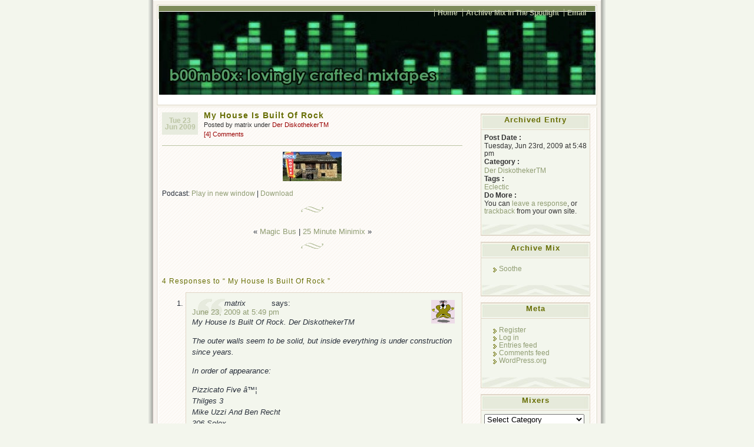

--- FILE ---
content_type: text/html; charset=UTF-8
request_url: http://www.bmbx.org/2009/06/my-house-is-built-of-rock/
body_size: 25049
content:
<!DOCTYPE html PUBLIC "-//W3C//DTD XHTML 1.0 Transitional//EN" "http://www.w3.org/TR/xhtml1/DTD/xhtml1-transitional.dtd">
<html xmlns="http://www.w3.org/1999/xhtml" lang="en-US">
<head profile="http://gmpg.org/xfn/1">
	<title>My House Is Built Of Rock &laquo;  </title>
	<meta http-equiv="Content-Type" content="text/html; charset=UTF-8" />
	<meta name="generator" content="WordPress 6.9" /> <!-- leave this for stats please -->
	<meta name="author" content="Ajay D'Souza" />
	<style type="text/css" media="screen">
		@import url( http://www.bmbx.org/wp-content/themes/connections-reloaded/style.css );
	</style>	

	<link rel="icon" href="http://www.bmbx.org/favicon.ico" type="image/x-icon" />
	<link rel="SHORTCUT ICON" href="http://www.bmbx.org/favicon.ico" type="image/x-icon" />

		<link rel="alternate" type="application/rss+xml" title=" Feed" href="http://www.bmbx.org/feed/" />
	<link rel="alternate" type="application/x-opera-widgets" title=" Feed" href="http://widgets.opera.com/widgetize/Feed%20Reader/Advanced/?serve&amp;skin=skin7&amp;widgetname=&amp;url=http://www.bmbx.org/feed/&amp;rel=myopera&amp;ref=" />  
		
	<link rel="pingback" href="http://www.bmbx.org/xmlrpc.php" />
		<link rel='archives' title='November 2020' href='http://www.bmbx.org/2020/11/' />
	<link rel='archives' title='September 2020' href='http://www.bmbx.org/2020/09/' />
	<link rel='archives' title='August 2020' href='http://www.bmbx.org/2020/08/' />
	<link rel='archives' title='June 2020' href='http://www.bmbx.org/2020/06/' />
	<link rel='archives' title='May 2020' href='http://www.bmbx.org/2020/05/' />
	<link rel='archives' title='April 2020' href='http://www.bmbx.org/2020/04/' />
	<link rel='archives' title='March 2018' href='http://www.bmbx.org/2018/03/' />
	<link rel='archives' title='February 2018' href='http://www.bmbx.org/2018/02/' />
	<link rel='archives' title='January 2018' href='http://www.bmbx.org/2018/01/' />
	<link rel='archives' title='December 2017' href='http://www.bmbx.org/2017/12/' />
	<link rel='archives' title='November 2017' href='http://www.bmbx.org/2017/11/' />
	<link rel='archives' title='October 2017' href='http://www.bmbx.org/2017/10/' />
	<link rel='archives' title='September 2017' href='http://www.bmbx.org/2017/09/' />
	<link rel='archives' title='August 2017' href='http://www.bmbx.org/2017/08/' />
	<link rel='archives' title='July 2017' href='http://www.bmbx.org/2017/07/' />
	<link rel='archives' title='June 2017' href='http://www.bmbx.org/2017/06/' />
	<link rel='archives' title='May 2017' href='http://www.bmbx.org/2017/05/' />
	<link rel='archives' title='April 2017' href='http://www.bmbx.org/2017/04/' />
	<link rel='archives' title='March 2017' href='http://www.bmbx.org/2017/03/' />
	<link rel='archives' title='February 2017' href='http://www.bmbx.org/2017/02/' />
	<link rel='archives' title='January 2017' href='http://www.bmbx.org/2017/01/' />
	<link rel='archives' title='December 2016' href='http://www.bmbx.org/2016/12/' />
	<link rel='archives' title='November 2016' href='http://www.bmbx.org/2016/11/' />
	<link rel='archives' title='October 2016' href='http://www.bmbx.org/2016/10/' />
	<link rel='archives' title='September 2016' href='http://www.bmbx.org/2016/09/' />
	<link rel='archives' title='August 2016' href='http://www.bmbx.org/2016/08/' />
	<link rel='archives' title='July 2016' href='http://www.bmbx.org/2016/07/' />
	<link rel='archives' title='June 2016' href='http://www.bmbx.org/2016/06/' />
	<link rel='archives' title='May 2016' href='http://www.bmbx.org/2016/05/' />
	<link rel='archives' title='April 2016' href='http://www.bmbx.org/2016/04/' />
	<link rel='archives' title='March 2016' href='http://www.bmbx.org/2016/03/' />
	<link rel='archives' title='February 2016' href='http://www.bmbx.org/2016/02/' />
	<link rel='archives' title='January 2016' href='http://www.bmbx.org/2016/01/' />
	<link rel='archives' title='December 2015' href='http://www.bmbx.org/2015/12/' />
	<link rel='archives' title='November 2015' href='http://www.bmbx.org/2015/11/' />
	<link rel='archives' title='October 2015' href='http://www.bmbx.org/2015/10/' />
	<link rel='archives' title='September 2015' href='http://www.bmbx.org/2015/09/' />
	<link rel='archives' title='August 2015' href='http://www.bmbx.org/2015/08/' />
	<link rel='archives' title='July 2015' href='http://www.bmbx.org/2015/07/' />
	<link rel='archives' title='June 2015' href='http://www.bmbx.org/2015/06/' />
	<link rel='archives' title='May 2015' href='http://www.bmbx.org/2015/05/' />
	<link rel='archives' title='April 2015' href='http://www.bmbx.org/2015/04/' />
	<link rel='archives' title='March 2015' href='http://www.bmbx.org/2015/03/' />
	<link rel='archives' title='February 2015' href='http://www.bmbx.org/2015/02/' />
	<link rel='archives' title='January 2015' href='http://www.bmbx.org/2015/01/' />
	<link rel='archives' title='December 2014' href='http://www.bmbx.org/2014/12/' />
	<link rel='archives' title='November 2014' href='http://www.bmbx.org/2014/11/' />
	<link rel='archives' title='October 2014' href='http://www.bmbx.org/2014/10/' />
	<link rel='archives' title='September 2014' href='http://www.bmbx.org/2014/09/' />
	<link rel='archives' title='August 2014' href='http://www.bmbx.org/2014/08/' />
	<link rel='archives' title='July 2014' href='http://www.bmbx.org/2014/07/' />
	<link rel='archives' title='June 2014' href='http://www.bmbx.org/2014/06/' />
	<link rel='archives' title='May 2014' href='http://www.bmbx.org/2014/05/' />
	<link rel='archives' title='April 2014' href='http://www.bmbx.org/2014/04/' />
	<link rel='archives' title='March 2014' href='http://www.bmbx.org/2014/03/' />
	<link rel='archives' title='February 2014' href='http://www.bmbx.org/2014/02/' />
	<link rel='archives' title='January 2014' href='http://www.bmbx.org/2014/01/' />
	<link rel='archives' title='December 2013' href='http://www.bmbx.org/2013/12/' />
	<link rel='archives' title='November 2013' href='http://www.bmbx.org/2013/11/' />
	<link rel='archives' title='October 2013' href='http://www.bmbx.org/2013/10/' />
	<link rel='archives' title='September 2013' href='http://www.bmbx.org/2013/09/' />
	<link rel='archives' title='August 2013' href='http://www.bmbx.org/2013/08/' />
	<link rel='archives' title='July 2013' href='http://www.bmbx.org/2013/07/' />
	<link rel='archives' title='June 2013' href='http://www.bmbx.org/2013/06/' />
	<link rel='archives' title='May 2013' href='http://www.bmbx.org/2013/05/' />
	<link rel='archives' title='April 2013' href='http://www.bmbx.org/2013/04/' />
	<link rel='archives' title='March 2013' href='http://www.bmbx.org/2013/03/' />
	<link rel='archives' title='February 2013' href='http://www.bmbx.org/2013/02/' />
	<link rel='archives' title='January 2013' href='http://www.bmbx.org/2013/01/' />
	<link rel='archives' title='December 2012' href='http://www.bmbx.org/2012/12/' />
	<link rel='archives' title='November 2012' href='http://www.bmbx.org/2012/11/' />
	<link rel='archives' title='October 2012' href='http://www.bmbx.org/2012/10/' />
	<link rel='archives' title='September 2012' href='http://www.bmbx.org/2012/09/' />
	<link rel='archives' title='August 2012' href='http://www.bmbx.org/2012/08/' />
	<link rel='archives' title='July 2012' href='http://www.bmbx.org/2012/07/' />
	<link rel='archives' title='June 2012' href='http://www.bmbx.org/2012/06/' />
	<link rel='archives' title='May 2012' href='http://www.bmbx.org/2012/05/' />
	<link rel='archives' title='April 2012' href='http://www.bmbx.org/2012/04/' />
	<link rel='archives' title='March 2012' href='http://www.bmbx.org/2012/03/' />
	<link rel='archives' title='February 2012' href='http://www.bmbx.org/2012/02/' />
	<link rel='archives' title='January 2012' href='http://www.bmbx.org/2012/01/' />
	<link rel='archives' title='December 2011' href='http://www.bmbx.org/2011/12/' />
	<link rel='archives' title='November 2011' href='http://www.bmbx.org/2011/11/' />
	<link rel='archives' title='October 2011' href='http://www.bmbx.org/2011/10/' />
	<link rel='archives' title='September 2011' href='http://www.bmbx.org/2011/09/' />
	<link rel='archives' title='August 2011' href='http://www.bmbx.org/2011/08/' />
	<link rel='archives' title='July 2011' href='http://www.bmbx.org/2011/07/' />
	<link rel='archives' title='June 2011' href='http://www.bmbx.org/2011/06/' />
	<link rel='archives' title='May 2011' href='http://www.bmbx.org/2011/05/' />
	<link rel='archives' title='April 2011' href='http://www.bmbx.org/2011/04/' />
	<link rel='archives' title='March 2011' href='http://www.bmbx.org/2011/03/' />
	<link rel='archives' title='February 2011' href='http://www.bmbx.org/2011/02/' />
	<link rel='archives' title='January 2011' href='http://www.bmbx.org/2011/01/' />
	<link rel='archives' title='December 2010' href='http://www.bmbx.org/2010/12/' />
	<link rel='archives' title='November 2010' href='http://www.bmbx.org/2010/11/' />
	<link rel='archives' title='October 2010' href='http://www.bmbx.org/2010/10/' />
	<link rel='archives' title='September 2010' href='http://www.bmbx.org/2010/09/' />
	<link rel='archives' title='August 2010' href='http://www.bmbx.org/2010/08/' />
	<link rel='archives' title='July 2010' href='http://www.bmbx.org/2010/07/' />
	<link rel='archives' title='June 2010' href='http://www.bmbx.org/2010/06/' />
	<link rel='archives' title='May 2010' href='http://www.bmbx.org/2010/05/' />
	<link rel='archives' title='April 2010' href='http://www.bmbx.org/2010/04/' />
	<link rel='archives' title='March 2010' href='http://www.bmbx.org/2010/03/' />
	<link rel='archives' title='February 2010' href='http://www.bmbx.org/2010/02/' />
	<link rel='archives' title='January 2010' href='http://www.bmbx.org/2010/01/' />
	<link rel='archives' title='December 2009' href='http://www.bmbx.org/2009/12/' />
	<link rel='archives' title='November 2009' href='http://www.bmbx.org/2009/11/' />
	<link rel='archives' title='October 2009' href='http://www.bmbx.org/2009/10/' />
	<link rel='archives' title='September 2009' href='http://www.bmbx.org/2009/09/' />
	<link rel='archives' title='August 2009' href='http://www.bmbx.org/2009/08/' />
	<link rel='archives' title='July 2009' href='http://www.bmbx.org/2009/07/' />
	<link rel='archives' title='June 2009' href='http://www.bmbx.org/2009/06/' />
	<link rel='archives' title='May 2009' href='http://www.bmbx.org/2009/05/' />
	<link rel='archives' title='April 2009' href='http://www.bmbx.org/2009/04/' />
	<link rel='archives' title='March 2009' href='http://www.bmbx.org/2009/03/' />
	<link rel='archives' title='February 2009' href='http://www.bmbx.org/2009/02/' />
	<link rel='archives' title='January 2009' href='http://www.bmbx.org/2009/01/' />
	<link rel='archives' title='December 2008' href='http://www.bmbx.org/2008/12/' />
	<link rel='archives' title='November 2008' href='http://www.bmbx.org/2008/11/' />
	<link rel='archives' title='October 2008' href='http://www.bmbx.org/2008/10/' />
	<link rel='archives' title='September 2008' href='http://www.bmbx.org/2008/09/' />
	<link rel='archives' title='August 2008' href='http://www.bmbx.org/2008/08/' />
	<link rel='archives' title='July 2008' href='http://www.bmbx.org/2008/07/' />
	<link rel='archives' title='June 2008' href='http://www.bmbx.org/2008/06/' />
	<link rel='archives' title='May 2008' href='http://www.bmbx.org/2008/05/' />
	<link rel='archives' title='April 2008' href='http://www.bmbx.org/2008/04/' />
	<link rel='archives' title='March 2008' href='http://www.bmbx.org/2008/03/' />
	<link rel='archives' title='February 2008' href='http://www.bmbx.org/2008/02/' />
	<link rel='archives' title='January 2008' href='http://www.bmbx.org/2008/01/' />
	<link rel='archives' title='December 2007' href='http://www.bmbx.org/2007/12/' />
	<link rel='archives' title='November 2007' href='http://www.bmbx.org/2007/11/' />
	<link rel='archives' title='October 2007' href='http://www.bmbx.org/2007/10/' />
	<link rel='archives' title='September 2007' href='http://www.bmbx.org/2007/09/' />
	<link rel='archives' title='August 2007' href='http://www.bmbx.org/2007/08/' />
	<link rel='archives' title='July 2007' href='http://www.bmbx.org/2007/07/' />
	<link rel='archives' title='June 2007' href='http://www.bmbx.org/2007/06/' />
	<link rel='archives' title='May 2007' href='http://www.bmbx.org/2007/05/' />
	<link rel='archives' title='April 2007' href='http://www.bmbx.org/2007/04/' />
	<link rel='archives' title='March 2007' href='http://www.bmbx.org/2007/03/' />
	<link rel='archives' title='February 2007' href='http://www.bmbx.org/2007/02/' />
	<link rel='archives' title='January 2007' href='http://www.bmbx.org/2007/01/' />
	<link rel='archives' title='December 2006' href='http://www.bmbx.org/2006/12/' />
	<link rel='archives' title='November 2006' href='http://www.bmbx.org/2006/11/' />
	<link rel='archives' title='October 2006' href='http://www.bmbx.org/2006/10/' />
	<link rel='archives' title='September 2006' href='http://www.bmbx.org/2006/09/' />
	<link rel='archives' title='August 2006' href='http://www.bmbx.org/2006/08/' />
	<link rel='archives' title='July 2006' href='http://www.bmbx.org/2006/07/' />
	<link rel='archives' title='June 2006' href='http://www.bmbx.org/2006/06/' />
	<link rel='archives' title='May 2006' href='http://www.bmbx.org/2006/05/' />
	<link rel='archives' title='April 2006' href='http://www.bmbx.org/2006/04/' />
	<link rel='archives' title='March 2006' href='http://www.bmbx.org/2006/03/' />
	<link rel='archives' title='February 2006' href='http://www.bmbx.org/2006/02/' />
	<link rel='archives' title='January 2006' href='http://www.bmbx.org/2006/01/' />
	<link rel='archives' title='December 2005' href='http://www.bmbx.org/2005/12/' />
	<link rel='archives' title='November 2005' href='http://www.bmbx.org/2005/11/' />
	<link rel='archives' title='October 2005' href='http://www.bmbx.org/2005/10/' />
	<link rel='archives' title='September 2005' href='http://www.bmbx.org/2005/09/' />
	<link rel='archives' title='August 2005' href='http://www.bmbx.org/2005/08/' />
	<link rel='archives' title='July 2005' href='http://www.bmbx.org/2005/07/' />
	<link rel='archives' title='June 2005' href='http://www.bmbx.org/2005/06/' />
	<link rel='archives' title='May 2005' href='http://www.bmbx.org/2005/05/' />
	<link rel='archives' title='April 2005' href='http://www.bmbx.org/2005/04/' />
	<link rel='archives' title='March 2005' href='http://www.bmbx.org/2005/03/' />
	<link rel='archives' title='February 2005' href='http://www.bmbx.org/2005/02/' />
	<link rel='archives' title='January 2005' href='http://www.bmbx.org/2005/01/' />
	<link rel='archives' title='December 2004' href='http://www.bmbx.org/2004/12/' />
	<link rel='archives' title='November 2004' href='http://www.bmbx.org/2004/11/' />
	<link rel='archives' title='October 2004' href='http://www.bmbx.org/2004/10/' />
	<link rel='archives' title='September 2004' href='http://www.bmbx.org/2004/09/' />
	<link rel='archives' title='August 2004' href='http://www.bmbx.org/2004/08/' />
	<link rel='archives' title='July 2004' href='http://www.bmbx.org/2004/07/' />
	<link rel='archives' title='June 2004' href='http://www.bmbx.org/2004/06/' />
	<link rel='archives' title='May 2004' href='http://www.bmbx.org/2004/05/' />
	<link rel='archives' title='April 2004' href='http://www.bmbx.org/2004/04/' />
	<link rel='archives' title='March 2004' href='http://www.bmbx.org/2004/03/' />
	<link rel='archives' title='February 2004' href='http://www.bmbx.org/2004/02/' />
	<link rel='archives' title='January 2004' href='http://www.bmbx.org/2004/01/' />
	<link rel='archives' title='December 2003' href='http://www.bmbx.org/2003/12/' />
	<link rel='archives' title='November 2003' href='http://www.bmbx.org/2003/11/' />
	<link rel='archives' title='October 2003' href='http://www.bmbx.org/2003/10/' />
	<link rel='archives' title='September 2003' href='http://www.bmbx.org/2003/09/' />
	<link rel='archives' title='August 2003' href='http://www.bmbx.org/2003/08/' />
	<link rel='archives' title='July 2003' href='http://www.bmbx.org/2003/07/' />
	<link rel='archives' title='June 2003' href='http://www.bmbx.org/2003/06/' />
	<link rel='archives' title='May 2003' href='http://www.bmbx.org/2003/05/' />
	<link rel='archives' title='April 2003' href='http://www.bmbx.org/2003/04/' />
	<link rel='archives' title='March 2003' href='http://www.bmbx.org/2003/03/' />
	<link rel='archives' title='February 2003' href='http://www.bmbx.org/2003/02/' />
	<link rel='archives' title='January 2003' href='http://www.bmbx.org/2003/01/' />
	<link rel='archives' title='December 2002' href='http://www.bmbx.org/2002/12/' />
	<link rel='archives' title='November 2002' href='http://www.bmbx.org/2002/11/' />
	<link rel='archives' title='October 2002' href='http://www.bmbx.org/2002/10/' />
	<link rel='archives' title='September 2002' href='http://www.bmbx.org/2002/09/' />
	<link rel='archives' title='August 2002' href='http://www.bmbx.org/2002/08/' />
	<link rel='archives' title='July 2002' href='http://www.bmbx.org/2002/07/' />
	<link rel='archives' title='June 2002' href='http://www.bmbx.org/2002/06/' />
	<link rel='archives' title='May 2002' href='http://www.bmbx.org/2002/05/' />
	<link rel='archives' title='April 2002' href='http://www.bmbx.org/2002/04/' />
	<link rel='archives' title='March 2002' href='http://www.bmbx.org/2002/03/' />
	<link rel='archives' title='February 2002' href='http://www.bmbx.org/2002/02/' />
	<link rel='archives' title='January 2002' href='http://www.bmbx.org/2002/01/' />
	<link rel='archives' title='December 2001' href='http://www.bmbx.org/2001/12/' />
	<link rel='archives' title='November 2001' href='http://www.bmbx.org/2001/11/' />
	<link rel='archives' title='October 2001' href='http://www.bmbx.org/2001/10/' />
	<link rel='archives' title='September 2001' href='http://www.bmbx.org/2001/09/' />
	<link rel='archives' title='August 2001' href='http://www.bmbx.org/2001/08/' />
	<link rel='archives' title='July 2001' href='http://www.bmbx.org/2001/07/' />
	<link rel='archives' title='June 2001' href='http://www.bmbx.org/2001/06/' />
	<link rel='archives' title='May 2001' href='http://www.bmbx.org/2001/05/' />
	<link rel='archives' title='April 2001' href='http://www.bmbx.org/2001/04/' />
	<link rel='archives' title='March 2001' href='http://www.bmbx.org/2001/03/' />
	<link rel='archives' title='February 2001' href='http://www.bmbx.org/2001/02/' />

		
		<meta name='robots' content='max-image-preview:large' />
<link rel="alternate" title="oEmbed (JSON)" type="application/json+oembed" href="http://www.bmbx.org/wp-json/oembed/1.0/embed?url=http%3A%2F%2Fwww.bmbx.org%2F2009%2F06%2Fmy-house-is-built-of-rock%2F" />
<link rel="alternate" title="oEmbed (XML)" type="text/xml+oembed" href="http://www.bmbx.org/wp-json/oembed/1.0/embed?url=http%3A%2F%2Fwww.bmbx.org%2F2009%2F06%2Fmy-house-is-built-of-rock%2F&#038;format=xml" />
<style id='wp-img-auto-sizes-contain-inline-css' type='text/css'>
img:is([sizes=auto i],[sizes^="auto," i]){contain-intrinsic-size:3000px 1500px}
/*# sourceURL=wp-img-auto-sizes-contain-inline-css */
</style>
<style id='wp-emoji-styles-inline-css' type='text/css'>

	img.wp-smiley, img.emoji {
		display: inline !important;
		border: none !important;
		box-shadow: none !important;
		height: 1em !important;
		width: 1em !important;
		margin: 0 0.07em !important;
		vertical-align: -0.1em !important;
		background: none !important;
		padding: 0 !important;
	}
/*# sourceURL=wp-emoji-styles-inline-css */
</style>
<link rel='stylesheet' id='wp-block-library-css' href='http://www.bmbx.org/wp-includes/css/dist/block-library/style.min.css?ver=6.9' type='text/css' media='all' />
<style id='global-styles-inline-css' type='text/css'>
:root{--wp--preset--aspect-ratio--square: 1;--wp--preset--aspect-ratio--4-3: 4/3;--wp--preset--aspect-ratio--3-4: 3/4;--wp--preset--aspect-ratio--3-2: 3/2;--wp--preset--aspect-ratio--2-3: 2/3;--wp--preset--aspect-ratio--16-9: 16/9;--wp--preset--aspect-ratio--9-16: 9/16;--wp--preset--color--black: #000000;--wp--preset--color--cyan-bluish-gray: #abb8c3;--wp--preset--color--white: #ffffff;--wp--preset--color--pale-pink: #f78da7;--wp--preset--color--vivid-red: #cf2e2e;--wp--preset--color--luminous-vivid-orange: #ff6900;--wp--preset--color--luminous-vivid-amber: #fcb900;--wp--preset--color--light-green-cyan: #7bdcb5;--wp--preset--color--vivid-green-cyan: #00d084;--wp--preset--color--pale-cyan-blue: #8ed1fc;--wp--preset--color--vivid-cyan-blue: #0693e3;--wp--preset--color--vivid-purple: #9b51e0;--wp--preset--gradient--vivid-cyan-blue-to-vivid-purple: linear-gradient(135deg,rgb(6,147,227) 0%,rgb(155,81,224) 100%);--wp--preset--gradient--light-green-cyan-to-vivid-green-cyan: linear-gradient(135deg,rgb(122,220,180) 0%,rgb(0,208,130) 100%);--wp--preset--gradient--luminous-vivid-amber-to-luminous-vivid-orange: linear-gradient(135deg,rgb(252,185,0) 0%,rgb(255,105,0) 100%);--wp--preset--gradient--luminous-vivid-orange-to-vivid-red: linear-gradient(135deg,rgb(255,105,0) 0%,rgb(207,46,46) 100%);--wp--preset--gradient--very-light-gray-to-cyan-bluish-gray: linear-gradient(135deg,rgb(238,238,238) 0%,rgb(169,184,195) 100%);--wp--preset--gradient--cool-to-warm-spectrum: linear-gradient(135deg,rgb(74,234,220) 0%,rgb(151,120,209) 20%,rgb(207,42,186) 40%,rgb(238,44,130) 60%,rgb(251,105,98) 80%,rgb(254,248,76) 100%);--wp--preset--gradient--blush-light-purple: linear-gradient(135deg,rgb(255,206,236) 0%,rgb(152,150,240) 100%);--wp--preset--gradient--blush-bordeaux: linear-gradient(135deg,rgb(254,205,165) 0%,rgb(254,45,45) 50%,rgb(107,0,62) 100%);--wp--preset--gradient--luminous-dusk: linear-gradient(135deg,rgb(255,203,112) 0%,rgb(199,81,192) 50%,rgb(65,88,208) 100%);--wp--preset--gradient--pale-ocean: linear-gradient(135deg,rgb(255,245,203) 0%,rgb(182,227,212) 50%,rgb(51,167,181) 100%);--wp--preset--gradient--electric-grass: linear-gradient(135deg,rgb(202,248,128) 0%,rgb(113,206,126) 100%);--wp--preset--gradient--midnight: linear-gradient(135deg,rgb(2,3,129) 0%,rgb(40,116,252) 100%);--wp--preset--font-size--small: 13px;--wp--preset--font-size--medium: 20px;--wp--preset--font-size--large: 36px;--wp--preset--font-size--x-large: 42px;--wp--preset--spacing--20: 0.44rem;--wp--preset--spacing--30: 0.67rem;--wp--preset--spacing--40: 1rem;--wp--preset--spacing--50: 1.5rem;--wp--preset--spacing--60: 2.25rem;--wp--preset--spacing--70: 3.38rem;--wp--preset--spacing--80: 5.06rem;--wp--preset--shadow--natural: 6px 6px 9px rgba(0, 0, 0, 0.2);--wp--preset--shadow--deep: 12px 12px 50px rgba(0, 0, 0, 0.4);--wp--preset--shadow--sharp: 6px 6px 0px rgba(0, 0, 0, 0.2);--wp--preset--shadow--outlined: 6px 6px 0px -3px rgb(255, 255, 255), 6px 6px rgb(0, 0, 0);--wp--preset--shadow--crisp: 6px 6px 0px rgb(0, 0, 0);}:where(.is-layout-flex){gap: 0.5em;}:where(.is-layout-grid){gap: 0.5em;}body .is-layout-flex{display: flex;}.is-layout-flex{flex-wrap: wrap;align-items: center;}.is-layout-flex > :is(*, div){margin: 0;}body .is-layout-grid{display: grid;}.is-layout-grid > :is(*, div){margin: 0;}:where(.wp-block-columns.is-layout-flex){gap: 2em;}:where(.wp-block-columns.is-layout-grid){gap: 2em;}:where(.wp-block-post-template.is-layout-flex){gap: 1.25em;}:where(.wp-block-post-template.is-layout-grid){gap: 1.25em;}.has-black-color{color: var(--wp--preset--color--black) !important;}.has-cyan-bluish-gray-color{color: var(--wp--preset--color--cyan-bluish-gray) !important;}.has-white-color{color: var(--wp--preset--color--white) !important;}.has-pale-pink-color{color: var(--wp--preset--color--pale-pink) !important;}.has-vivid-red-color{color: var(--wp--preset--color--vivid-red) !important;}.has-luminous-vivid-orange-color{color: var(--wp--preset--color--luminous-vivid-orange) !important;}.has-luminous-vivid-amber-color{color: var(--wp--preset--color--luminous-vivid-amber) !important;}.has-light-green-cyan-color{color: var(--wp--preset--color--light-green-cyan) !important;}.has-vivid-green-cyan-color{color: var(--wp--preset--color--vivid-green-cyan) !important;}.has-pale-cyan-blue-color{color: var(--wp--preset--color--pale-cyan-blue) !important;}.has-vivid-cyan-blue-color{color: var(--wp--preset--color--vivid-cyan-blue) !important;}.has-vivid-purple-color{color: var(--wp--preset--color--vivid-purple) !important;}.has-black-background-color{background-color: var(--wp--preset--color--black) !important;}.has-cyan-bluish-gray-background-color{background-color: var(--wp--preset--color--cyan-bluish-gray) !important;}.has-white-background-color{background-color: var(--wp--preset--color--white) !important;}.has-pale-pink-background-color{background-color: var(--wp--preset--color--pale-pink) !important;}.has-vivid-red-background-color{background-color: var(--wp--preset--color--vivid-red) !important;}.has-luminous-vivid-orange-background-color{background-color: var(--wp--preset--color--luminous-vivid-orange) !important;}.has-luminous-vivid-amber-background-color{background-color: var(--wp--preset--color--luminous-vivid-amber) !important;}.has-light-green-cyan-background-color{background-color: var(--wp--preset--color--light-green-cyan) !important;}.has-vivid-green-cyan-background-color{background-color: var(--wp--preset--color--vivid-green-cyan) !important;}.has-pale-cyan-blue-background-color{background-color: var(--wp--preset--color--pale-cyan-blue) !important;}.has-vivid-cyan-blue-background-color{background-color: var(--wp--preset--color--vivid-cyan-blue) !important;}.has-vivid-purple-background-color{background-color: var(--wp--preset--color--vivid-purple) !important;}.has-black-border-color{border-color: var(--wp--preset--color--black) !important;}.has-cyan-bluish-gray-border-color{border-color: var(--wp--preset--color--cyan-bluish-gray) !important;}.has-white-border-color{border-color: var(--wp--preset--color--white) !important;}.has-pale-pink-border-color{border-color: var(--wp--preset--color--pale-pink) !important;}.has-vivid-red-border-color{border-color: var(--wp--preset--color--vivid-red) !important;}.has-luminous-vivid-orange-border-color{border-color: var(--wp--preset--color--luminous-vivid-orange) !important;}.has-luminous-vivid-amber-border-color{border-color: var(--wp--preset--color--luminous-vivid-amber) !important;}.has-light-green-cyan-border-color{border-color: var(--wp--preset--color--light-green-cyan) !important;}.has-vivid-green-cyan-border-color{border-color: var(--wp--preset--color--vivid-green-cyan) !important;}.has-pale-cyan-blue-border-color{border-color: var(--wp--preset--color--pale-cyan-blue) !important;}.has-vivid-cyan-blue-border-color{border-color: var(--wp--preset--color--vivid-cyan-blue) !important;}.has-vivid-purple-border-color{border-color: var(--wp--preset--color--vivid-purple) !important;}.has-vivid-cyan-blue-to-vivid-purple-gradient-background{background: var(--wp--preset--gradient--vivid-cyan-blue-to-vivid-purple) !important;}.has-light-green-cyan-to-vivid-green-cyan-gradient-background{background: var(--wp--preset--gradient--light-green-cyan-to-vivid-green-cyan) !important;}.has-luminous-vivid-amber-to-luminous-vivid-orange-gradient-background{background: var(--wp--preset--gradient--luminous-vivid-amber-to-luminous-vivid-orange) !important;}.has-luminous-vivid-orange-to-vivid-red-gradient-background{background: var(--wp--preset--gradient--luminous-vivid-orange-to-vivid-red) !important;}.has-very-light-gray-to-cyan-bluish-gray-gradient-background{background: var(--wp--preset--gradient--very-light-gray-to-cyan-bluish-gray) !important;}.has-cool-to-warm-spectrum-gradient-background{background: var(--wp--preset--gradient--cool-to-warm-spectrum) !important;}.has-blush-light-purple-gradient-background{background: var(--wp--preset--gradient--blush-light-purple) !important;}.has-blush-bordeaux-gradient-background{background: var(--wp--preset--gradient--blush-bordeaux) !important;}.has-luminous-dusk-gradient-background{background: var(--wp--preset--gradient--luminous-dusk) !important;}.has-pale-ocean-gradient-background{background: var(--wp--preset--gradient--pale-ocean) !important;}.has-electric-grass-gradient-background{background: var(--wp--preset--gradient--electric-grass) !important;}.has-midnight-gradient-background{background: var(--wp--preset--gradient--midnight) !important;}.has-small-font-size{font-size: var(--wp--preset--font-size--small) !important;}.has-medium-font-size{font-size: var(--wp--preset--font-size--medium) !important;}.has-large-font-size{font-size: var(--wp--preset--font-size--large) !important;}.has-x-large-font-size{font-size: var(--wp--preset--font-size--x-large) !important;}
/*# sourceURL=global-styles-inline-css */
</style>

<style id='classic-theme-styles-inline-css' type='text/css'>
/*! This file is auto-generated */
.wp-block-button__link{color:#fff;background-color:#32373c;border-radius:9999px;box-shadow:none;text-decoration:none;padding:calc(.667em + 2px) calc(1.333em + 2px);font-size:1.125em}.wp-block-file__button{background:#32373c;color:#fff;text-decoration:none}
/*# sourceURL=/wp-includes/css/classic-themes.min.css */
</style>
<link rel="https://api.w.org/" href="http://www.bmbx.org/wp-json/" /><link rel="alternate" title="JSON" type="application/json" href="http://www.bmbx.org/wp-json/wp/v2/posts/2088" /><link rel="EditURI" type="application/rsd+xml" title="RSD" href="http://www.bmbx.org/xmlrpc.php?rsd" />
<meta name="generator" content="WordPress 6.9" />
<link rel="canonical" href="http://www.bmbx.org/2009/06/my-house-is-built-of-rock/" />
<link rel='shortlink' href='http://www.bmbx.org/?p=2088' />
            <script type="text/javascript"><!--
                                function powerpress_pinw(pinw_url){window.open(pinw_url, 'PowerPressPlayer','toolbar=0,status=0,resizable=1,width=460,height=320');	return false;}
                //-->

                // tabnab protection
                window.addEventListener('load', function () {
                    // make all links have rel="noopener noreferrer"
                    document.querySelectorAll('a[target="_blank"]').forEach(link => {
                        link.setAttribute('rel', 'noopener noreferrer');
                    });
                });
            </script>
            
<style type="text/css">
/*
 * WP Likes CSS
 */	
.wp_likes {
	border:1px solid #CCCCCC;
	border-left:none;
	border-right:none;
	width:80px;
	overflow:visible;
	margin-top:30px;
	background-color:white;
align:right;
}
.wp_likes div.text{
	border: 1px solid rgb(153, 153, 153); 
	padding: 2px;
	background-color:#222; 
	color:#fff;
	-moz-border-radius-bottomright: 5px; 
	-moz-border-radius-bottomleft: 5px;
	-webkit-border-bottom-right-radius: 5px;
	-webkit-border-bottom-left-radius: 5px; 
align:right;}
.wp_likes a.like{
	padding-left:20px;	
	background-image:url(http://www.bmbx.org/wp-content/plugins/wp-likes/images/like.gif);
	background-repeat:no-repeat;
	background-position:left;
}
.wp_likes a.unlike{
	background-image:none;
}
.wp_likes img.loader{
	display:none;
	vertical-align:middle;
}
/*sidebar widget css*/
.wp_likes_widget div img{
border:0px;
margin-left:15px;
margin-right:3px;
width:10px;
vertical-align:middle;	
}
.wp_likes_widget div span{
font-weight:bold;	
}	
</style>
<script type="text/javascript">
<!--start wp_likes
/* 
 *author:Aakash Bapna(http://www.aakash.org)
 */

if(typeof jQuery=="undefined"){
	
	var ele=document.createElement("script");
	ele.type="text/javascript";
	ele.src="http://ajax.googleapis.com/ajax/libs/jquery/1.3.2/jquery.min.js";
	document.getElementsByTagName("head")[0].appendChild(ele);
	var interval = setInterval(function() {
      if (typeof jQuery != 'undefined') {
        clearInterval(interval);
        jQuery.noConflict();//prototype and other lib compatability fix.
      }
    }, 50);
	
	
	}
	
	var wp_likes={};
	wp_likes.endpoint="http://www.bmbx.org/wp-content/plugins/wp-likes/endpoint.php";
	wp_likes.method="like";
	wp_likes.didPrevFinish=true;
	wp_likes.makeCall=function(post_id,callback,isUnlike){
		if(!this.didPrevFinish)return false;
		if(isUnlike==true)this.method="unlike"; else this.method="like";
		params={};
		params["method"]=this.method;
		params["post_id"]=post_id;
		jQuery.ajax({
			type:"GET",
			url:this.endpoint,
			data:params,
			beforeSend:function(){
			this.didPrevFinish=false;	
			},
			success:function(response){
				if(response.success==true){
					callback(response);
									
				}
				else {
					//error in call
					wp_likes.log("unsuccessfull request, response from server:"+ response)
					
				}
				
			},
			error:function (xhr, ajaxOptions, thrownError){
                wp_likes.log('error in AJAX request.');
				wp_likes.log('xhrObj:'+xhr);
				wp_likes.log('thrownError:'+thrownError);
				wp_likes.log('ajaxOptions:'+ajaxOptions);
                                                },
			complete:function(){
					this.didPrevFinish=true;
			},
			dataType:"json",
			cache:false
			
		})
		
	}
	wp_likes.like=function(post_id){
		wp_likes.log("like click for post- "+post_id);
		jQuery("#wp_likes_post-"+post_id+" a.like").fadeTo(500,.2);
		this.makeCall(post_id,function(response){
			var postDom=jQuery(document.getElementById("wp_likes_post-"+post_id));
			postDom.children("span.text").html(response.likeText);
			var thumbImg=postDom.children("a.like").children("img");
			postDom.children("a.like").attr('title',"").removeAttr('href').text("").addClass("liked").removeClass("like");
			thumbImg.appendTo(postDom.children("a.liked").eq(0));
			postDom.children("a.liked").fadeTo("500",.80);
			postDom.find(".like").hide("fast");
			postDom.children("div.unlike").show("fast")	
	
		},false);
		
	}
    wp_likes.unlike=function(post_id){
	wp_likes.log("unlike click for post- "+post_id);
	jQuery("#wp_likes_post-"+post_id+" a.liked").fadeTo(500,.2);
	this.makeCall(post_id,function(response){
		
		var postDom=jQuery(document.getElementById("wp_likes_post-"+post_id));
		postDom.children("span.text").html(response.likeText);
		postDom.children("a.liked").attr("href","javascript:wp_likes.like("+post_id+")").addClass("like").removeClass("liked").fadeTo("500",1);
		postDom.children("div.unlike").hide("fast")
		postDom.find(".like").show("fast");	
	},true)
	
	
}
	wp_likes.log=function(obj){
		if(typeof console !="undefined")console.log(obj);
	}
// -->
</script>
	
	
<style data-context="foundation-flickity-css">/*! Flickity v2.0.2
http://flickity.metafizzy.co
---------------------------------------------- */.flickity-enabled{position:relative}.flickity-enabled:focus{outline:0}.flickity-viewport{overflow:hidden;position:relative;height:100%}.flickity-slider{position:absolute;width:100%;height:100%}.flickity-enabled.is-draggable{-webkit-tap-highlight-color:transparent;tap-highlight-color:transparent;-webkit-user-select:none;-moz-user-select:none;-ms-user-select:none;user-select:none}.flickity-enabled.is-draggable .flickity-viewport{cursor:move;cursor:-webkit-grab;cursor:grab}.flickity-enabled.is-draggable .flickity-viewport.is-pointer-down{cursor:-webkit-grabbing;cursor:grabbing}.flickity-prev-next-button{position:absolute;top:50%;width:44px;height:44px;border:none;border-radius:50%;background:#fff;background:hsla(0,0%,100%,.75);cursor:pointer;-webkit-transform:translateY(-50%);transform:translateY(-50%)}.flickity-prev-next-button:hover{background:#fff}.flickity-prev-next-button:focus{outline:0;box-shadow:0 0 0 5px #09f}.flickity-prev-next-button:active{opacity:.6}.flickity-prev-next-button.previous{left:10px}.flickity-prev-next-button.next{right:10px}.flickity-rtl .flickity-prev-next-button.previous{left:auto;right:10px}.flickity-rtl .flickity-prev-next-button.next{right:auto;left:10px}.flickity-prev-next-button:disabled{opacity:.3;cursor:auto}.flickity-prev-next-button svg{position:absolute;left:20%;top:20%;width:60%;height:60%}.flickity-prev-next-button .arrow{fill:#333}.flickity-page-dots{position:absolute;width:100%;bottom:-25px;padding:0;margin:0;list-style:none;text-align:center;line-height:1}.flickity-rtl .flickity-page-dots{direction:rtl}.flickity-page-dots .dot{display:inline-block;width:10px;height:10px;margin:0 8px;background:#333;border-radius:50%;opacity:.25;cursor:pointer}.flickity-page-dots .dot.is-selected{opacity:1}</style><style data-context="foundation-slideout-css">.slideout-menu{position:fixed;left:0;top:0;bottom:0;right:auto;z-index:0;width:256px;overflow-y:auto;-webkit-overflow-scrolling:touch;display:none}.slideout-menu.pushit-right{left:auto;right:0}.slideout-panel{position:relative;z-index:1;will-change:transform}.slideout-open,.slideout-open .slideout-panel,.slideout-open body{overflow:hidden}.slideout-open .slideout-menu{display:block}.pushit{display:none}</style><style type="text/css">.recentcomments a{display:inline !important;padding:0 !important;margin:0 !important;}</style><style type="text/css">
#headimg{
	background:#fff url(http://www.bmbx.org/wp-content/uploads/2013/03/cropped-green-b00mb0x-header.jpg) no-repeat bottom;
}
#headimg h1, #headimg #desc {
	display: none;
}
</style>
<style>.ios7.web-app-mode.has-fixed header{ background-color: rgba(3,122,221,.88);}</style></head>

<body>
<div id="rap">
<div id="header">
	<ul id="topnav">
		<li ><a href="http://www.bmbx.org" title="Home">Home</a></li>
	  <li class="page_item page-item-3167"><a href="http://www.bmbx.org/archive-mixes-in-the-spotlight/">Archive Mix In The Spotlight</a></li>
<li class="page_item page-item-793"><a href="http://www.bmbx.org/b00m-mail/">Email</a></li>
	</ul>
	<div id="headimg">
	<h1><a href="http://www.bmbx.org" title=""></a></h1>		
	<div id="desc"></div>
	</div>
</div>
	
<div id="main">
	<div id="content">
	<!--- middle (posts) column  content begin -->
					<div class="post">
				<p class="post-date">Tue 23 Jun 2009</p>
<div class="post-info">
	<h2 class="post-title"><a href="http://www.bmbx.org/2009/06/my-house-is-built-of-rock/" rel="bookmark" title="Permanent Link: My House Is Built Of Rock">My House Is Built Of Rock</a></h2>
	<p>Posted by matrix under <a href="http://www.bmbx.org/category/der-diskothekertm/" rel="category tag">Der DiskothekerTM</a>	<br/>
	<a href="http://www.bmbx.org/2009/06/my-house-is-built-of-rock/#comments">[4] Comments</a></p>
</div>
<div class="post-content">
	<p align="center"><a class="thickbox" href="http://www.bmbx.org/wp-content/gallery/der-diskotheker-tm/my-house-is-built-of-rock-bmbx.jpg"><img decoding="async" src="http://www.bmbx.org/wp-content/gallery/der-diskotheker-tm/thumbs/thumbs_my-house-is-built-of-rock-bmbx.jpg" alt="my-house-is-built-of-rock-bmbx.jpg" /></a></p>
<p class="powerpress_links powerpress_links_mp3" style="margin-bottom: 1px !important;">Podcast: <a href="http://mixers.b00mb0x.org/Der_DiskothekerTM_-_My_House_Is_Built_Of_Rock.mp3" class="powerpress_link_pinw" target="_blank" title="Play in new window" onclick="return powerpress_pinw('http://www.bmbx.org/?powerpress_pinw=2088-podcast');" rel="nofollow">Play in new window</a> | <a href="http://mixers.b00mb0x.org/Der_DiskothekerTM_-_My_House_Is_Built_Of_Rock.mp3" class="powerpress_link_d" title="Download" rel="nofollow" download="Der_DiskothekerTM_-_My_House_Is_Built_Of_Rock.mp3">Download</a></p>	<div class="post-info">
													
	</div>
		
	<!--
		<rdf:RDF xmlns:rdf="http://www.w3.org/1999/02/22-rdf-syntax-ns#"
			xmlns:dc="http://purl.org/dc/elements/1.1/"
			xmlns:trackback="http://madskills.com/public/xml/rss/module/trackback/">
		<rdf:Description rdf:about="http://www.bmbx.org/2009/06/my-house-is-built-of-rock/"
    dc:identifier="http://www.bmbx.org/2009/06/my-house-is-built-of-rock/"
    dc:title="My House Is Built Of Rock"
    trackback:ping="http://www.bmbx.org/2009/06/my-house-is-built-of-rock/trackback/" />
</rdf:RDF>	-->
	<div class="post-footer">&nbsp;</div>
</div>				<div class="navigation">
					<div class="aligncenter">&laquo; <a href="http://www.bmbx.org/2009/06/magic-bus/" rel="prev">Magic Bus</a> | <a href="http://www.bmbx.org/2009/06/25-minute-minimix/" rel="next">25 Minute Minimix</a> &raquo;</div>
				</div>
				<div class="post-footer">&nbsp;</div>
				
<!-- You can start editing here. -->

<div class="boxcomments">
	<h2 id="comments">
		4 Responses		to &#8220; My House Is Built Of Rock &#8221;
	</h2>
		<ol class="commentlist">
					<li class="comment byuser comment-author-matrix bypostauthor even thread-even depth-1" id="comment-20062">
				<div id="div-comment-20062" class="comment-body">
				<div class="comment-author vcard">
			<img alt='' src='https://secure.gravatar.com/avatar/df4376b20eac8531ef3dfab1b39a7bc11f13e96af347714d4c8375fa866626b4?s=40&#038;d=monsterid&#038;r=x' srcset='https://secure.gravatar.com/avatar/df4376b20eac8531ef3dfab1b39a7bc11f13e96af347714d4c8375fa866626b4?s=80&#038;d=monsterid&#038;r=x 2x' class='avatar avatar-40 photo' height='40' width='40' decoding='async'/>			<cite class="fn">matrix</cite> <span class="says">says:</span>		</div>
		
		<div class="comment-meta commentmetadata">
			<a href="http://www.bmbx.org/2009/06/my-house-is-built-of-rock/#comment-20062">June 23, 2009 at 5:49 pm</a>		</div>

		<p><i>My House Is Built Of Rock. Der DiskothekerTM</p>
<p>The outer walls seem to be solid, but inside everything is under construction since years.</p>
<p>In order of appearance: </p>
<p>Pizzicato Five â™¦<br />
Thilges 3<br />
Mike Uzzi And Ben Recht<br />
306 Solex<br />
Matthias Schaffhaeuser<br />
Can<br />
Cedric Eteocle<br />
Sami Kolvicco<br />
Black Strobe<br />
Bourbonese Qualk<br />
M.R.I.<br />
Alan Vega<br />
Suna<br />
Jamie Lidell / Christian Vogel<br />
Patrick Wolf<br />
</i></p>

		
				</div>
				</li><!-- #comment-## -->
		<li class="comment odd alt thread-odd thread-alt depth-1" id="comment-20087">
				<div id="div-comment-20087" class="comment-body">
				<div class="comment-author vcard">
			<img alt='' src='https://secure.gravatar.com/avatar/7efcc31b968c68ad081cbac1e7464a55101fe3bb0045bf4216e18eebe0e5a26a?s=40&#038;d=monsterid&#038;r=x' srcset='https://secure.gravatar.com/avatar/7efcc31b968c68ad081cbac1e7464a55101fe3bb0045bf4216e18eebe0e5a26a?s=80&#038;d=monsterid&#038;r=x 2x' class='avatar avatar-40 photo' height='40' width='40' decoding='async'/>			<cite class="fn">Briscoe</cite> <span class="says">says:</span>		</div>
		
		<div class="comment-meta commentmetadata">
			<a href="http://www.bmbx.org/2009/06/my-house-is-built-of-rock/#comment-20087">June 26, 2009 at 3:35 am</a>		</div>

		<p>My internet has been slow until now, been wanting to download based on the artists listed, looeclectic and minimal mixed together</p>

		
				</div>
				</li><!-- #comment-## -->
		<li class="comment even thread-even depth-1" id="comment-20091">
				<div id="div-comment-20091" class="comment-body">
				<div class="comment-author vcard">
			<img alt='' src='https://secure.gravatar.com/avatar/e9684b1e8083dfb8cfcb0b216e949aecf6f50932cf44f61266d68ecb5e446e23?s=40&#038;d=monsterid&#038;r=x' srcset='https://secure.gravatar.com/avatar/e9684b1e8083dfb8cfcb0b216e949aecf6f50932cf44f61266d68ecb5e446e23?s=80&#038;d=monsterid&#038;r=x 2x' class='avatar avatar-40 photo' height='40' width='40' decoding='async'/>			<cite class="fn">steve townsend</cite> <span class="says">says:</span>		</div>
		
		<div class="comment-meta commentmetadata">
			<a href="http://www.bmbx.org/2009/06/my-house-is-built-of-rock/#comment-20091">June 26, 2009 at 11:25 am</a>		</div>

		<p>Interesting mix, makes a change to hear some minimal in with other stuff, mostly people don&#8217;t tend to do that. Love the Jamie Lidell/Christian Vogel &#8220;Darn Cold Way Of Lovin'&#8221; tune, not sure about the mix out of it, things seemed to get a bit chaotic around there but I guess it kind of worked 🙂</p>

		
				</div>
				</li><!-- #comment-## -->
		<li class="comment odd alt thread-odd thread-alt depth-1" id="comment-20102">
				<div id="div-comment-20102" class="comment-body">
				<div class="comment-author vcard">
			<img alt='' src='https://secure.gravatar.com/avatar/ebbce0e0e23f4ff4c4056d8a09ec319fcbcce13b70dc533d724e4fdacf2db866?s=40&#038;d=monsterid&#038;r=x' srcset='https://secure.gravatar.com/avatar/ebbce0e0e23f4ff4c4056d8a09ec319fcbcce13b70dc533d724e4fdacf2db866?s=80&#038;d=monsterid&#038;r=x 2x' class='avatar avatar-40 photo' height='40' width='40' loading='lazy' decoding='async'/>			<cite class="fn">Der DiskothekerTM</cite> <span class="says">says:</span>		</div>
		
		<div class="comment-meta commentmetadata">
			<a href="http://www.bmbx.org/2009/06/my-house-is-built-of-rock/#comment-20102">June 27, 2009 at 9:45 am</a>		</div>

		<p>You are right, Steve. Perhaps it&#8217;s a bit overloaded in the Lidell/Vogel section. The idea was to emphasize some kind of euphoria &#8211; going from Darn to It Won&#8217;t Be Long and playing this one simultaneously with Bourbonese Qualk&#8217;s Decide creating a massive rock vibe. And finally the vultures are circling over the shelter&#8230;</p>
<p>Briscoe, did you succeed downloading?</p>
<p>Enjoy the summer, guys, wherever you might be</p>

		
				</div>
				</li><!-- #comment-## -->
		</ol>
		<h3 id="pings">Trackbacks &amp; Pingbacks:</h3>
		<ol class="tblist">
					</ol>

	<div class="navigation">
		<div class="alignleft"></div>
		<div class="alignright"></div>
	</div>
 

<div id="respond">
	
	
	<form action="http://www.bmbx.org/wp-comments-post.php" method="post" id="commentform">
	<fieldset><legend>Leave a Comment</legend>
	
	<p><a rel="nofollow" id="cancel-comment-reply-link" href="/2009/06/my-house-is-built-of-rock/#respond" style="display:none;">Click here to cancel reply.</a></p>

		
	
		<p><label for="author">Name (required)</label>
		<input type="text" name="author" id="author" value="" size="22" /></p>
				
		<p><label for="email">Mail (will not be published) (required)</label>
		<input type="text" name="email" id="email" value="" size="22" /></p>		
		
		<p><label for="url">Website</label>
		<input type="text" name="url" id="url" value="" size="22" /></p>
	
	
		<p><label for="comment">Your Comment</label>
		<textarea name="comment" id="comment" cols="5" rows="10"></textarea></p>
		
		<p><input name="submit" type="submit" id="submit" value="Submit Comment" />
		<input type='hidden' name='comment_post_ID' value='2088' id='comment_post_ID' />
<input type='hidden' name='comment_parent' id='comment_parent' value='0' />
		</p>
	</fieldset>	

	<div><p style="display: none;"><input type="hidden" id="akismet_comment_nonce" name="akismet_comment_nonce" value="eb9618f0e0" /></p><p style="display: none !important;" class="akismet-fields-container" data-prefix="ak_"><label>&#916;<textarea name="ak_hp_textarea" cols="45" rows="8" maxlength="100"></textarea></label><input type="hidden" id="ak_js_1" name="ak_js" value="177"/><script>document.getElementById( "ak_js_1" ).setAttribute( "value", ( new Date() ).getTime() );</script></p></div>

	</form>
</div><!-- end #respond -->

</div><!-- end boxcomments -->			</div>
			<!--- middle (main content) column content end -->
	</div>
	<div id="sidebar">
		<ul>
	<li id="archivedentry">
		<h2>Archived Entry</h2>
		<ul>
			<li><strong>Post Date :</strong></li>
			<li>Tuesday, Jun 23rd, 2009 at 5:48 pm</li>
			<li><strong>Category :</strong></li>
			<li><a href="http://www.bmbx.org/category/der-diskothekertm/" rel="category tag">Der DiskothekerTM</a></li>
						<li><strong>Tags :</strong></li>
			<li><a href="http://www.bmbx.org/tag/eclectic/" rel="tag">Eclectic</a></li>
						<li><strong>Do More :</strong></li>
			<li>You can <a href="#respond">leave a response</a>, or <a href="http://www.bmbx.org/2009/06/my-house-is-built-of-rock/trackback/">trackback</a> from your own site.			</li>
		</ul>
	</li>
<li id="nav_menu-3" class="widget widget_nav_menu"><h2>Archive Mix</h2><ul><li><div class="menu-custom-menu-test-container"><ul id="menu-custom-menu-test" class="menu"><li id="menu-item-3170" class="menu-item menu-item-type-post_type menu-item-object-page menu-item-3170"><a href="http://www.bmbx.org/archive-mixes-in-the-spotlight/">Soothe</a></li>
</ul></div></li></ul></li><li id="meta-3" class="widget widget_meta"><h2>Meta</h2><ul><li>
		<ul>
			<li><a href="http://www.bmbx.org/wp-login.php?action=register">Register</a></li>			<li><a href="http://www.bmbx.org/wp-login.php">Log in</a></li>
			<li><a href="http://www.bmbx.org/feed/">Entries feed</a></li>
			<li><a href="http://www.bmbx.org/comments/feed/">Comments feed</a></li>

			<li><a href="https://wordpress.org/">WordPress.org</a></li>
		</ul>

		</li></ul></li><li id="categories-3" class="widget widget_categories"><h2>Mixers</h2><ul><li><form action="http://www.bmbx.org" method="get"><label class="screen-reader-text" for="cat">Mixers</label><select  name='cat' id='cat' class='postform'>
	<option value='-1'>Select Category</option>
	<option class="level-0" value="3">10000 Spoons&nbsp;&nbsp;(4)</option>
	<option class="level-0" value="4">A&nbsp;&nbsp;(1)</option>
	<option class="level-0" value="459">A-S-D&nbsp;&nbsp;(6)</option>
	<option class="level-0" value="438">Abe Twist&nbsp;&nbsp;(5)</option>
	<option class="level-0" value="426">Acousticofiliac&nbsp;&nbsp;(1)</option>
	<option class="level-0" value="5">Act of Dog&nbsp;&nbsp;(2)</option>
	<option class="level-0" value="401">Adil&nbsp;&nbsp;(1)</option>
	<option class="level-0" value="6">Aggro 1&nbsp;&nbsp;(1)</option>
	<option class="level-0" value="7">Al Riley&nbsp;&nbsp;(2)</option>
	<option class="level-0" value="400">Al The Kemist&nbsp;&nbsp;(2)</option>
	<option class="level-0" value="8">Alex C&nbsp;&nbsp;(5)</option>
	<option class="level-0" value="531">Alex What&nbsp;&nbsp;(3)</option>
	<option class="level-0" value="9">Ali Holmes&nbsp;&nbsp;(1)</option>
	<option class="level-0" value="10">Alkizz&nbsp;&nbsp;(19)</option>
	<option class="level-0" value="11">Ambientfusion&nbsp;&nbsp;(7)</option>
	<option class="level-0" value="12">Andrew W&nbsp;&nbsp;(4)</option>
	<option class="level-0" value="13">Anto&nbsp;&nbsp;(1)</option>
	<option class="level-0" value="14">Assorted&nbsp;&nbsp;(18)</option>
	<option class="level-0" value="15">Astar&nbsp;&nbsp;(10)</option>
	<option class="level-0" value="16">Audio Alkemist&nbsp;&nbsp;(1)</option>
	<option class="level-0" value="323">Audio Junkies&nbsp;&nbsp;(2)</option>
	<option class="level-0" value="18">Axis Of Cool&nbsp;&nbsp;(1)</option>
	<option class="level-0" value="462">b00mb0x dj&#8217;s&nbsp;&nbsp;(8)</option>
	<option class="level-0" value="19">Bangers and Mash&nbsp;&nbsp;(1)</option>
	<option class="level-0" value="20">Batfreak&nbsp;&nbsp;(6)</option>
	<option class="level-0" value="21">Baxter Park Sunbather&nbsp;&nbsp;(11)</option>
	<option class="level-0" value="22">Beatphreak&nbsp;&nbsp;(2)</option>
	<option class="level-0" value="23">Benchmark&nbsp;&nbsp;(25)</option>
	<option class="level-0" value="24">Bendable Straw&nbsp;&nbsp;(1)</option>
	<option class="level-0" value="403">Bergy&nbsp;&nbsp;(5)</option>
	<option class="level-0" value="656">Betterman&nbsp;&nbsp;(1)</option>
	<option class="level-0" value="25">BigCog&nbsp;&nbsp;(1)</option>
	<option class="level-0" value="407">Blood Meridian&nbsp;&nbsp;(17)</option>
	<option class="level-0" value="26">Bluegerm&nbsp;&nbsp;(15)</option>
	<option class="level-0" value="27">Bobby Corridor&nbsp;&nbsp;(3)</option>
	<option class="level-0" value="28">Bong&nbsp;&nbsp;(86)</option>
	<option class="level-0" value="29">Boogie Maggoo&nbsp;&nbsp;(11)</option>
	<option class="level-0" value="652">Brains&nbsp;&nbsp;(1)</option>
	<option class="level-0" value="31">Briscoe&nbsp;&nbsp;(87)</option>
	<option class="level-0" value="32">BudtheWeiser&nbsp;&nbsp;(3)</option>
	<option class="level-0" value="33">Buff My Pylon&nbsp;&nbsp;(13)</option>
	<option class="level-0" value="34">Busy B&nbsp;&nbsp;(6)</option>
	<option class="level-0" value="423">Casey Gagne&nbsp;&nbsp;(2)</option>
	<option class="level-0" value="35">Cassdenata&nbsp;&nbsp;(1)</option>
	<option class="level-0" value="36">Cboast&nbsp;&nbsp;(2)</option>
	<option class="level-0" value="37">Ceridwen84&nbsp;&nbsp;(1)</option>
	<option class="level-0" value="452">Cheese Trap&nbsp;&nbsp;(5)</option>
	<option class="level-0" value="38">Chief Sawhorse&nbsp;&nbsp;(2)</option>
	<option class="level-0" value="39">Chill&nbsp;&nbsp;(1)</option>
	<option class="level-0" value="40">Churchill&nbsp;&nbsp;(2)</option>
	<option class="level-0" value="41">Cloudburst&nbsp;&nbsp;(1)</option>
	<option class="level-0" value="42">Collective Discharge&nbsp;&nbsp;(13)</option>
	<option class="level-0" value="43">Combover Soundsystem&nbsp;&nbsp;(8)</option>
	<option class="level-0" value="45">Cpt. Shifde&nbsp;&nbsp;(8)</option>
	<option class="level-0" value="46">Cpt. Slas&nbsp;&nbsp;(13)</option>
	<option class="level-0" value="47">Cydersue&nbsp;&nbsp;(2)</option>
	<option class="level-0" value="48">D.E.K.&nbsp;&nbsp;(4)</option>
	<option class="level-0" value="320">Dangerscouse&nbsp;&nbsp;(41)</option>
	<option class="level-0" value="50">Dangerspouse&nbsp;&nbsp;(1)</option>
	<option class="level-0" value="51">Deadmonkey&nbsp;&nbsp;(1)</option>
	<option class="level-0" value="52">Deep&nbsp;&nbsp;(7)</option>
	<option class="level-0" value="53">Deep Disco Force&nbsp;&nbsp;(1)</option>
	<option class="level-0" value="54">Denzil&nbsp;&nbsp;(22)</option>
	<option class="level-0" value="55">Der DiskothekerTM&nbsp;&nbsp;(21)</option>
	<option class="level-0" value="56">dEZ&nbsp;&nbsp;(38)</option>
	<option class="level-0" value="463">Dic Aberdaron&nbsp;&nbsp;(1)</option>
	<option class="level-0" value="57">Diego&nbsp;&nbsp;(1)</option>
	<option class="level-0" value="442">Dirt_Dog&nbsp;&nbsp;(1)</option>
	<option class="level-0" value="58">DJ AW&nbsp;&nbsp;(4)</option>
	<option class="level-0" value="59">DJ Bacon&nbsp;&nbsp;(18)</option>
	<option class="level-0" value="60">DJ Boasty&nbsp;&nbsp;(1)</option>
	<option class="level-0" value="61">DJ Boiled Mouse&nbsp;&nbsp;(3)</option>
	<option class="level-0" value="62">DJ Boy-C&nbsp;&nbsp;(13)</option>
	<option class="level-0" value="63">DJ Crijm&nbsp;&nbsp;(1)</option>
	<option class="level-0" value="64">DJ Crypticon&nbsp;&nbsp;(2)</option>
	<option class="level-0" value="524">DJ Davie K&nbsp;&nbsp;(2)</option>
	<option class="level-0" value="65">DJ Dirk Danger&nbsp;&nbsp;(17)</option>
	<option class="level-0" value="66">DJ Dirty Ashtray&nbsp;&nbsp;(2)</option>
	<option class="level-0" value="67">DJ Droid&nbsp;&nbsp;(4)</option>
	<option class="level-0" value="68">DJ Dust&nbsp;&nbsp;(11)</option>
	<option class="level-0" value="69">DJ Emeriq&nbsp;&nbsp;(6)</option>
	<option class="level-0" value="533">DJ Esx&nbsp;&nbsp;(3)</option>
	<option class="level-0" value="70">DJ Fab&nbsp;&nbsp;(3)</option>
	<option class="level-0" value="71">DJ Frankie Pigeon&nbsp;&nbsp;(23)</option>
	<option class="level-0" value="428">DJ Futurama&nbsp;&nbsp;(13)</option>
	<option class="level-0" value="72">DJ Herr Doktor Goatstones&nbsp;&nbsp;(4)</option>
	<option class="level-0" value="73">DJ Hickory Dickory Doc&nbsp;&nbsp;(22)</option>
	<option class="level-0" value="74">DJ Johnny Canuck&nbsp;&nbsp;(6)</option>
	<option class="level-0" value="75">DJ Juan Diaz&nbsp;&nbsp;(1)</option>
	<option class="level-0" value="77">DJ Lirpa&nbsp;&nbsp;(1)</option>
	<option class="level-0" value="78">DJ Mitzura&nbsp;&nbsp;(25)</option>
	<option class="level-0" value="79">DJ Muff&nbsp;&nbsp;(12)</option>
	<option class="level-0" value="80">DJ Myles&nbsp;&nbsp;(7)</option>
	<option class="level-0" value="469">DJ Pain&nbsp;&nbsp;(1)</option>
	<option class="level-0" value="81">DJ Petrushka&nbsp;&nbsp;(1)</option>
	<option class="level-0" value="82">DJ ReadyBreak&nbsp;&nbsp;(5)</option>
	<option class="level-0" value="83">DJ Riko&nbsp;&nbsp;(27)</option>
	<option class="level-0" value="84">DJ Sim&nbsp;&nbsp;(1)</option>
	<option class="level-0" value="85">DJ SpiltMilk&nbsp;&nbsp;(2)</option>
	<option class="level-0" value="86">DJ StereoSlave&nbsp;&nbsp;(1)</option>
	<option class="level-0" value="87">DJ Swa&nbsp;&nbsp;(3)</option>
	<option class="level-0" value="88">DJ TAB&nbsp;&nbsp;(9)</option>
	<option class="level-0" value="488">DJ Tat&nbsp;&nbsp;(4)</option>
	<option class="level-0" value="89">DJ Tyler C&nbsp;&nbsp;(7)</option>
	<option class="level-0" value="470">DJ Useo&nbsp;&nbsp;(92)</option>
	<option class="level-0" value="93">Dj X&nbsp;&nbsp;(1)</option>
	<option class="level-0" value="90">DJ XNet&nbsp;&nbsp;(11)</option>
	<option class="level-0" value="91">DJ Zazoo&nbsp;&nbsp;(6)</option>
	<option class="level-0" value="406">DJRDGB&nbsp;&nbsp;(6)</option>
	<option class="level-0" value="92">DJtec&nbsp;&nbsp;(22)</option>
	<option class="level-0" value="94">Dr Z&nbsp;&nbsp;(3)</option>
	<option class="level-0" value="422">Dr. Jimmy&nbsp;&nbsp;(61)</option>
	<option class="level-0" value="326">DrHyde&nbsp;&nbsp;(4)</option>
	<option class="level-0" value="96">Dropfiftyone&nbsp;&nbsp;(1)</option>
	<option class="level-0" value="97">Edward&nbsp;&nbsp;(11)</option>
	<option class="level-0" value="443">Einar&nbsp;&nbsp;(1)</option>
	<option class="level-0" value="98">Eraserhead&nbsp;&nbsp;(3)</option>
	<option class="level-0" value="99">Estrada&nbsp;&nbsp;(8)</option>
	<option class="level-0" value="100">Fantom&nbsp;&nbsp;(6)</option>
	<option class="level-0" value="101">Fatty vs Mo&nbsp;&nbsp;(1)</option>
	<option class="level-0" value="102">FeRDs&nbsp;&nbsp;(5)</option>
	<option class="level-0" value="321">Firstborn (Cocksucker)&nbsp;&nbsp;(5)</option>
	<option class="level-0" value="104">Frankie5Aces&nbsp;&nbsp;(12)</option>
	<option class="level-0" value="105">Getafixx&nbsp;&nbsp;(3)</option>
	<option class="level-0" value="106">getFUNKdup&nbsp;&nbsp;(10)</option>
	<option class="level-0" value="419">Goalscrounger&nbsp;&nbsp;(4)</option>
	<option class="level-0" value="107">Green Cheese&nbsp;&nbsp;(48)</option>
	<option class="level-0" value="108">Groovypanda&nbsp;&nbsp;(14)</option>
	<option class="level-0" value="109">H.al&nbsp;&nbsp;(14)</option>
	<option class="level-0" value="110">Hag&nbsp;&nbsp;(1)</option>
	<option class="level-0" value="111">HalfDay&nbsp;&nbsp;(2)</option>
	<option class="level-0" value="112">Handsome Vases Radio&nbsp;&nbsp;(1)</option>
	<option class="level-0" value="113">HellBound&nbsp;&nbsp;(13)</option>
	<option class="level-0" value="114">Henry The Headless Chicken&nbsp;&nbsp;(4)</option>
	<option class="level-0" value="115">Hidden Persuaders&nbsp;&nbsp;(27)</option>
	<option class="level-0" value="116">Hoods&nbsp;&nbsp;(1)</option>
	<option class="level-0" value="439">Ihou&nbsp;&nbsp;(3)</option>
	<option class="level-0" value="117">Iluvaxlrose&nbsp;&nbsp;(4)</option>
	<option class="level-0" value="118">Jackalope&nbsp;&nbsp;(3)</option>
	<option class="level-0" value="119">JackUzi&nbsp;&nbsp;(14)</option>
	<option class="level-0" value="120">James Krunk Palmer&nbsp;&nbsp;(1)</option>
	<option class="level-0" value="121">Jan&nbsp;&nbsp;(1)</option>
	<option class="level-0" value="122">Jbavi&nbsp;&nbsp;(2)</option>
	<option class="level-0" value="123">JeffMK&nbsp;&nbsp;(2)</option>
	<option class="level-0" value="124">Jimbalaya&nbsp;&nbsp;(8)</option>
	<option class="level-0" value="410">Johnny Alpha&nbsp;&nbsp;(9)</option>
	<option class="level-0" value="126">Jools MF&nbsp;&nbsp;(4)</option>
	<option class="level-0" value="127">Judas&nbsp;&nbsp;(1)</option>
	<option class="level-0" value="128">KadaceK&nbsp;&nbsp;(2)</option>
	<option class="level-0" value="534">Kalaedoscopic Ben&nbsp;&nbsp;(1)</option>
	<option class="level-0" value="129">Kariboo Krew&nbsp;&nbsp;(5)</option>
	<option class="level-0" value="130">Ken Masters&nbsp;&nbsp;(7)</option>
	<option class="level-0" value="131">Kid Who&nbsp;&nbsp;(3)</option>
	<option class="level-0" value="132">King Megatrip&nbsp;&nbsp;(34)</option>
	<option class="level-0" value="133">Kitty Glitter&nbsp;&nbsp;(1)</option>
	<option class="level-0" value="461">Kosmen&nbsp;&nbsp;(1)</option>
	<option class="level-0" value="134">Le Samurai Cowboy&nbsp;&nbsp;(1)</option>
	<option class="level-0" value="135">Lee Mills&nbsp;&nbsp;(2)</option>
	<option class="level-0" value="136">LeMont Blanc&nbsp;&nbsp;(16)</option>
	<option class="level-0" value="137">Lenodd&nbsp;&nbsp;(108)</option>
	<option class="level-0" value="402">Lionel Mandrake&nbsp;&nbsp;(2)</option>
	<option class="level-0" value="138">Lionel Vinyl&nbsp;&nbsp;(1)</option>
	<option class="level-0" value="139">Lords Of The Glord&nbsp;&nbsp;(11)</option>
	<option class="level-0" value="140">LuCaS&nbsp;&nbsp;(1)</option>
	<option class="level-0" value="141">LV15&nbsp;&nbsp;(16)</option>
	<option class="level-0" value="142">Magnet &amp; Steel&nbsp;&nbsp;(1)</option>
	<option class="level-0" value="143">Malk-a-mite&nbsp;&nbsp;(10)</option>
	<option class="level-0" value="144">Manriki&nbsp;&nbsp;(3)</option>
	<option class="level-0" value="145">Marty&nbsp;&nbsp;(1)</option>
	<option class="level-0" value="146">Matrix&nbsp;&nbsp;(99)</option>
	<option class="level-0" value="147">Matthew T Wilson&nbsp;&nbsp;(1)</option>
	<option class="level-0" value="464">Mc Tulip&nbsp;&nbsp;(1)</option>
	<option class="level-0" value="148">Mei-lwun&nbsp;&nbsp;(1)</option>
	<option class="level-0" value="149">Mekajinn&nbsp;&nbsp;(10)</option>
	<option class="level-0" value="150">MF&nbsp;&nbsp;(1)</option>
	<option class="level-0" value="413">Midge&nbsp;&nbsp;(7)</option>
	<option class="level-0" value="151">Mikey&nbsp;&nbsp;(1)</option>
	<option class="level-0" value="152">Mixomatosis&nbsp;&nbsp;(2)</option>
	<option class="level-0" value="153">Monk-A&nbsp;&nbsp;(3)</option>
	<option class="level-0" value="154">Montana Sloan&nbsp;&nbsp;(1)</option>
	<option class="level-0" value="155">Monty Hall&nbsp;&nbsp;(7)</option>
	<option class="level-0" value="441">Moontig&nbsp;&nbsp;(1)</option>
	<option class="level-0" value="156">Mr Lovely&nbsp;&nbsp;(27)</option>
	<option class="level-0" value="157">Mr Wyse&nbsp;&nbsp;(30)</option>
	<option class="level-0" value="158">Mtim&nbsp;&nbsp;(1)</option>
	<option class="level-0" value="159">Multi Inter User Face&nbsp;&nbsp;(5)</option>
	<option class="level-0" value="160">Munza&nbsp;&nbsp;(3)</option>
	<option class="level-0" value="161">Mwude&nbsp;&nbsp;(14)</option>
	<option class="level-0" value="162">Mystical Beast&nbsp;&nbsp;(4)</option>
	<option class="level-0" value="163">nach0.exe&nbsp;&nbsp;(4)</option>
	<option class="level-0" value="164">Navyseals&nbsp;&nbsp;(4)</option>
	<option class="level-0" value="165">Naz&nbsp;&nbsp;(35)</option>
	<option class="level-0" value="166">Niblet&nbsp;&nbsp;(5)</option>
	<option class="level-0" value="375">Ninja Forumites&nbsp;&nbsp;(1)</option>
	<option class="level-0" value="167">Nobody Likes A Snob&nbsp;&nbsp;(1)</option>
	<option class="level-0" value="168">Noid&nbsp;&nbsp;(2)</option>
	<option class="level-0" value="169">Orutrance&nbsp;&nbsp;(1)</option>
	<option class="level-0" value="170">Pb8&nbsp;&nbsp;(3)</option>
	<option class="level-0" value="171">Pete Concrete&nbsp;&nbsp;(1)</option>
	<option class="level-0" value="172">Phil n&#8217; Dog&nbsp;&nbsp;(1)</option>
	<option class="level-0" value="173">Polanski&nbsp;&nbsp;(10)</option>
	<option class="level-0" value="174">Protos&nbsp;&nbsp;(3)</option>
	<option class="level-0" value="175">Psychy One&nbsp;&nbsp;(2)</option>
	<option class="level-0" value="451">Pure&nbsp;&nbsp;(1)</option>
	<option class="level-0" value="544">Rabbit&nbsp;&nbsp;(3)</option>
	<option class="level-0" value="176">Ranc&nbsp;&nbsp;(5)</option>
	<option class="level-0" value="177">Red Star&nbsp;&nbsp;(2)</option>
	<option class="level-0" value="324">Relay Mix Project&nbsp;&nbsp;(7)</option>
	<option class="level-0" value="542">Rev. John Thomas&nbsp;&nbsp;(1)</option>
	<option class="level-0" value="179">Rogan Josh&nbsp;&nbsp;(4)</option>
	<option class="level-0" value="180">Rollupinmyrizla&nbsp;&nbsp;(27)</option>
	<option class="level-0" value="181">RossS&nbsp;&nbsp;(10)</option>
	<option class="level-0" value="424">Ruse&nbsp;&nbsp;(2)</option>
	<option class="level-0" value="182">S*A*T&nbsp;&nbsp;(40)</option>
	<option class="level-0" value="183">Salad&nbsp;&nbsp;(4)</option>
	<option class="level-0" value="184">Salvatore&nbsp;&nbsp;(1)</option>
	<option class="level-0" value="601">Scarbs&nbsp;&nbsp;(1)</option>
	<option class="level-0" value="185">Scenius&nbsp;&nbsp;(4)</option>
	<option class="level-0" value="186">Schmooky 007&nbsp;&nbsp;(1)</option>
	<option class="level-0" value="187">Scud&nbsp;&nbsp;(1)</option>
	<option class="level-0" value="417">Seasonal&nbsp;&nbsp;(1)</option>
	<option class="level-0" value="188">Shani&nbsp;&nbsp;(6)</option>
	<option class="level-0" value="421">Shazzula&nbsp;&nbsp;(1)</option>
	<option class="level-0" value="189">She Ra&nbsp;&nbsp;(3)</option>
	<option class="level-0" value="190">Shiddy&nbsp;&nbsp;(1)</option>
	<option class="level-0" value="191">Shining Steve&nbsp;&nbsp;(34)</option>
	<option class="level-0" value="192">Shir Khan&nbsp;&nbsp;(3)</option>
	<option class="level-0" value="193">Sinner&nbsp;&nbsp;(3)</option>
	<option class="level-0" value="194">Sixtyten&nbsp;&nbsp;(1)</option>
	<option class="level-0" value="195">SiXXGuNNZ&nbsp;&nbsp;(17)</option>
	<option class="level-0" value="196">Skim&nbsp;&nbsp;(2)</option>
	<option class="level-0" value="197">Sloogigan&nbsp;&nbsp;(1)</option>
	<option class="level-0" value="198">Solcofn&nbsp;&nbsp;(51)</option>
	<option class="level-0" value="199">Soleboy&nbsp;&nbsp;(5)</option>
	<option class="level-0" value="200">Son Ov&nbsp;&nbsp;(2)</option>
	<option class="level-0" value="201">Soopajud&nbsp;&nbsp;(11)</option>
	<option class="level-0" value="202">sosoLee&nbsp;&nbsp;(5)</option>
	<option class="level-0" value="203">Soundadvice&nbsp;&nbsp;(2)</option>
	<option class="level-0" value="204">Sourmash&nbsp;&nbsp;(2)</option>
	<option class="level-0" value="205">Sparkle Motion&nbsp;&nbsp;(1)</option>
	<option class="level-0" value="206">SpIn&nbsp;&nbsp;(1)</option>
	<option class="level-0" value="207">Spiny Norman&nbsp;&nbsp;(14)</option>
	<option class="level-0" value="208">SquAr3&nbsp;&nbsp;(1)</option>
	<option class="level-0" value="209">Squeals&nbsp;&nbsp;(3)</option>
	<option class="level-0" value="210">Squid&nbsp;&nbsp;(1)</option>
	<option class="level-0" value="211">SSjin&nbsp;&nbsp;(10)</option>
	<option class="level-0" value="212">Starbuck&nbsp;&nbsp;(2)</option>
	<option class="level-0" value="214">Steve Townsend&nbsp;&nbsp;(7)</option>
	<option class="level-0" value="215">Stonehigh&nbsp;&nbsp;(13)</option>
	<option class="level-0" value="216">STP&nbsp;&nbsp;(2)</option>
	<option class="level-0" value="217">Strepsil&nbsp;&nbsp;(13)</option>
	<option class="level-0" value="218">SupahC&nbsp;&nbsp;(3)</option>
	<option class="level-0" value="219">Superabound&nbsp;&nbsp;(1)</option>
	<option class="level-0" value="220">Swampmaster&nbsp;&nbsp;(66)</option>
	<option class="level-0" value="221">Syncope&nbsp;&nbsp;(1)</option>
	<option class="level-0" value="602">Tactical Buffoons&nbsp;&nbsp;(1)</option>
	<option class="level-0" value="222">TeeMix&nbsp;&nbsp;(9)</option>
	<option class="level-0" value="223">Tendril&nbsp;&nbsp;(8)</option>
	<option class="level-0" value="440">Th0rax&nbsp;&nbsp;(1)</option>
	<option class="level-0" value="224">The Boston Crab&nbsp;&nbsp;(6)</option>
	<option class="level-0" value="455">The Croston Bab&nbsp;&nbsp;(1)</option>
	<option class="level-0" value="486">The Dank Bros&nbsp;&nbsp;(1)</option>
	<option class="level-0" value="322">The Geez&nbsp;&nbsp;(31)</option>
	<option class="level-0" value="493">The Groom&nbsp;&nbsp;(1)</option>
	<option class="level-0" value="532">The Lids&nbsp;&nbsp;(1)</option>
	<option class="level-0" value="226">The Magpie&nbsp;&nbsp;(3)</option>
	<option class="level-0" value="425">The MetroGnome&nbsp;&nbsp;(1)</option>
	<option class="level-0" value="414">The Nuggitz&nbsp;&nbsp;(5)</option>
	<option class="level-0" value="227">The Panda&nbsp;&nbsp;(1)</option>
	<option class="level-0" value="545">The Porn Subfolder&nbsp;&nbsp;(9)</option>
	<option class="level-0" value="228">Thelsdj&nbsp;&nbsp;(1)</option>
	<option class="level-0" value="490">TheMarinus&nbsp;&nbsp;(1)</option>
	<option class="level-0" value="535">Thunt Cumper&nbsp;&nbsp;(1)</option>
	<option class="level-0" value="229">Timbearcub&nbsp;&nbsp;(2)</option>
	<option class="level-0" value="230">Timeloop&nbsp;&nbsp;(42)</option>
	<option class="level-0" value="231">Tivert&nbsp;&nbsp;(5)</option>
	<option class="level-0" value="232">Tmunki&nbsp;&nbsp;(2)</option>
	<option class="level-0" value="233">todos&nbsp;&nbsp;(19)</option>
	<option class="level-0" value="234">Tom Edwards&nbsp;&nbsp;(11)</option>
	<option class="level-0" value="319">TomC&nbsp;&nbsp;(10)</option>
	<option class="level-0" value="236">Torgo&nbsp;&nbsp;(1)</option>
	<option class="level-0" value="325">Trap.Track&nbsp;&nbsp;(39)</option>
	<option class="level-0" value="238">TSINI&nbsp;&nbsp;(2)</option>
	<option class="level-0" value="239">Tufty&nbsp;&nbsp;(3)</option>
	<option class="level-0" value="427">Tyrone&nbsp;&nbsp;(1)</option>
	<option class="level-0" value="240">Umboto&nbsp;&nbsp;(10)</option>
	<option class="level-0" value="1">Uncategorized&nbsp;&nbsp;(184)</option>
	<option class="level-0" value="508">VasQuest&nbsp;&nbsp;(1)</option>
	<option class="level-0" value="242">Venusia&nbsp;&nbsp;(1)</option>
	<option class="level-0" value="243">Vepik&nbsp;&nbsp;(72)</option>
	<option class="level-0" value="543">Wal&nbsp;&nbsp;(1)</option>
	<option class="level-0" value="244">Warvadal&nbsp;&nbsp;(53)</option>
	<option class="level-0" value="245">Whakamarumaru&nbsp;&nbsp;(11)</option>
	<option class="level-0" value="246">wvlfpvp&nbsp;&nbsp;(16)</option>
	<option class="level-0" value="247">Xmas Mixes&nbsp;&nbsp;(76)</option>
	<option class="level-0" value="460">Yogurt&nbsp;&nbsp;(4)</option>
	<option class="level-0" value="516">Zangnob&nbsp;&nbsp;(1)</option>
	<option class="level-0" value="248">Zumbar&nbsp;&nbsp;(3)</option>
</select>
</form><script type="text/javascript">
/* <![CDATA[ */

( ( dropdownId ) => {
	const dropdown = document.getElementById( dropdownId );
	function onSelectChange() {
		setTimeout( () => {
			if ( 'escape' === dropdown.dataset.lastkey ) {
				return;
			}
			if ( dropdown.value && parseInt( dropdown.value ) > 0 && dropdown instanceof HTMLSelectElement ) {
				dropdown.parentElement.submit();
			}
		}, 250 );
	}
	function onKeyUp( event ) {
		if ( 'Escape' === event.key ) {
			dropdown.dataset.lastkey = 'escape';
		} else {
			delete dropdown.dataset.lastkey;
		}
	}
	function onClick() {
		delete dropdown.dataset.lastkey;
	}
	dropdown.addEventListener( 'keyup', onKeyUp );
	dropdown.addEventListener( 'click', onClick );
	dropdown.addEventListener( 'change', onSelectChange );
})( "cat" );

//# sourceURL=WP_Widget_Categories%3A%3Awidget
/* ]]> */
</script>
</li></ul></li><li id="recent-comments-6" class="widget widget_recent_comments"><h2>Recent Comments</h2><ul><li><ul id="recentcomments"><li class="recentcomments"><span class="comment-author-link">Warvadal</span> on <a href="http://www.bmbx.org/2012/12/is-that-your-vinyl-prancer-revisited/#comment-932607">Is That Your Vinyl Prancer? (Revisited)</a></li><li class="recentcomments"><span class="comment-author-link">Warvadal</span> on <a href="http://www.bmbx.org/2008/04/samples-have-feelings-too/#comment-932129">Samples Have Feelings Too</a></li><li class="recentcomments"><span class="comment-author-link">Warvadal</span> on <a href="http://www.bmbx.org/2020/04/watch-this-space/#comment-931250">Watch This Space</a></li><li class="recentcomments"><span class="comment-author-link">Warvadal</span> on <a href="http://www.bmbx.org/2020/08/joy-ride/#comment-931249">Joy Ride</a></li><li class="recentcomments"><span class="comment-author-link">Whakamarumaru</span> on <a href="http://www.bmbx.org/2007/07/erebus/#comment-930657">Erebus</a></li><li class="recentcomments"><span class="comment-author-link">Whakamarumaru</span> on <a href="http://www.bmbx.org/2010/03/walk-under-the-moon/#comment-929951">Walk Under the Moon</a></li><li class="recentcomments"><span class="comment-author-link">Whakamarumaru</span> on <a href="http://www.bmbx.org/2020/11/front-room-lockdown-yellow-mix/#comment-929935">Front Room Lockdown &#8211; Yellow Mix</a></li><li class="recentcomments"><span class="comment-author-link"><a href="http://www.solcofn.com" class="url" rel="ugc external nofollow">solcofn</a></span> on <a href="http://www.bmbx.org/2020/11/front-room-lockdown-yellow-mix/#comment-929291">Front Room Lockdown &#8211; Yellow Mix</a></li><li class="recentcomments"><span class="comment-author-link">Steve LBMK</span> on <a href="http://www.bmbx.org/2012/01/just-a-ride/#comment-928850">Just A Ride</a></li><li class="recentcomments"><span class="comment-author-link">Warvadal</span> on <a href="http://www.bmbx.org/2001/02/what-the-fuck-kind-of-country/#comment-928684">What The Fuck Kind Of Country Are We Livin&#8217; Up In Here?</a></li></ul></li></ul></li><li id="archives-5" class="widget widget_archive"><h2>Archive</h2><ul><li>		<label class="screen-reader-text" for="archives-dropdown-5">Archive</label>
		<select id="archives-dropdown-5" name="archive-dropdown">
			
			<option value="">Select Month</option>
				<option value='http://www.bmbx.org/2020/11/'> November 2020 &nbsp;(8)</option>
	<option value='http://www.bmbx.org/2020/09/'> September 2020 &nbsp;(1)</option>
	<option value='http://www.bmbx.org/2020/08/'> August 2020 &nbsp;(1)</option>
	<option value='http://www.bmbx.org/2020/06/'> June 2020 &nbsp;(1)</option>
	<option value='http://www.bmbx.org/2020/05/'> May 2020 &nbsp;(3)</option>
	<option value='http://www.bmbx.org/2020/04/'> April 2020 &nbsp;(3)</option>
	<option value='http://www.bmbx.org/2018/03/'> March 2018 &nbsp;(1)</option>
	<option value='http://www.bmbx.org/2018/02/'> February 2018 &nbsp;(1)</option>
	<option value='http://www.bmbx.org/2018/01/'> January 2018 &nbsp;(3)</option>
	<option value='http://www.bmbx.org/2017/12/'> December 2017 &nbsp;(5)</option>
	<option value='http://www.bmbx.org/2017/11/'> November 2017 &nbsp;(6)</option>
	<option value='http://www.bmbx.org/2017/10/'> October 2017 &nbsp;(2)</option>
	<option value='http://www.bmbx.org/2017/09/'> September 2017 &nbsp;(1)</option>
	<option value='http://www.bmbx.org/2017/08/'> August 2017 &nbsp;(3)</option>
	<option value='http://www.bmbx.org/2017/07/'> July 2017 &nbsp;(5)</option>
	<option value='http://www.bmbx.org/2017/06/'> June 2017 &nbsp;(4)</option>
	<option value='http://www.bmbx.org/2017/05/'> May 2017 &nbsp;(2)</option>
	<option value='http://www.bmbx.org/2017/04/'> April 2017 &nbsp;(2)</option>
	<option value='http://www.bmbx.org/2017/03/'> March 2017 &nbsp;(4)</option>
	<option value='http://www.bmbx.org/2017/02/'> February 2017 &nbsp;(4)</option>
	<option value='http://www.bmbx.org/2017/01/'> January 2017 &nbsp;(3)</option>
	<option value='http://www.bmbx.org/2016/12/'> December 2016 &nbsp;(6)</option>
	<option value='http://www.bmbx.org/2016/11/'> November 2016 &nbsp;(3)</option>
	<option value='http://www.bmbx.org/2016/10/'> October 2016 &nbsp;(4)</option>
	<option value='http://www.bmbx.org/2016/09/'> September 2016 &nbsp;(6)</option>
	<option value='http://www.bmbx.org/2016/08/'> August 2016 &nbsp;(3)</option>
	<option value='http://www.bmbx.org/2016/07/'> July 2016 &nbsp;(7)</option>
	<option value='http://www.bmbx.org/2016/06/'> June 2016 &nbsp;(3)</option>
	<option value='http://www.bmbx.org/2016/05/'> May 2016 &nbsp;(4)</option>
	<option value='http://www.bmbx.org/2016/04/'> April 2016 &nbsp;(3)</option>
	<option value='http://www.bmbx.org/2016/03/'> March 2016 &nbsp;(4)</option>
	<option value='http://www.bmbx.org/2016/02/'> February 2016 &nbsp;(2)</option>
	<option value='http://www.bmbx.org/2016/01/'> January 2016 &nbsp;(4)</option>
	<option value='http://www.bmbx.org/2015/12/'> December 2015 &nbsp;(6)</option>
	<option value='http://www.bmbx.org/2015/11/'> November 2015 &nbsp;(2)</option>
	<option value='http://www.bmbx.org/2015/10/'> October 2015 &nbsp;(4)</option>
	<option value='http://www.bmbx.org/2015/09/'> September 2015 &nbsp;(4)</option>
	<option value='http://www.bmbx.org/2015/08/'> August 2015 &nbsp;(5)</option>
	<option value='http://www.bmbx.org/2015/07/'> July 2015 &nbsp;(3)</option>
	<option value='http://www.bmbx.org/2015/06/'> June 2015 &nbsp;(6)</option>
	<option value='http://www.bmbx.org/2015/05/'> May 2015 &nbsp;(4)</option>
	<option value='http://www.bmbx.org/2015/04/'> April 2015 &nbsp;(4)</option>
	<option value='http://www.bmbx.org/2015/03/'> March 2015 &nbsp;(2)</option>
	<option value='http://www.bmbx.org/2015/02/'> February 2015 &nbsp;(6)</option>
	<option value='http://www.bmbx.org/2015/01/'> January 2015 &nbsp;(6)</option>
	<option value='http://www.bmbx.org/2014/12/'> December 2014 &nbsp;(8)</option>
	<option value='http://www.bmbx.org/2014/11/'> November 2014 &nbsp;(4)</option>
	<option value='http://www.bmbx.org/2014/10/'> October 2014 &nbsp;(7)</option>
	<option value='http://www.bmbx.org/2014/09/'> September 2014 &nbsp;(3)</option>
	<option value='http://www.bmbx.org/2014/08/'> August 2014 &nbsp;(7)</option>
	<option value='http://www.bmbx.org/2014/07/'> July 2014 &nbsp;(6)</option>
	<option value='http://www.bmbx.org/2014/06/'> June 2014 &nbsp;(7)</option>
	<option value='http://www.bmbx.org/2014/05/'> May 2014 &nbsp;(5)</option>
	<option value='http://www.bmbx.org/2014/04/'> April 2014 &nbsp;(4)</option>
	<option value='http://www.bmbx.org/2014/03/'> March 2014 &nbsp;(5)</option>
	<option value='http://www.bmbx.org/2014/02/'> February 2014 &nbsp;(2)</option>
	<option value='http://www.bmbx.org/2014/01/'> January 2014 &nbsp;(6)</option>
	<option value='http://www.bmbx.org/2013/12/'> December 2013 &nbsp;(12)</option>
	<option value='http://www.bmbx.org/2013/11/'> November 2013 &nbsp;(5)</option>
	<option value='http://www.bmbx.org/2013/10/'> October 2013 &nbsp;(10)</option>
	<option value='http://www.bmbx.org/2013/09/'> September 2013 &nbsp;(9)</option>
	<option value='http://www.bmbx.org/2013/08/'> August 2013 &nbsp;(11)</option>
	<option value='http://www.bmbx.org/2013/07/'> July 2013 &nbsp;(9)</option>
	<option value='http://www.bmbx.org/2013/06/'> June 2013 &nbsp;(8)</option>
	<option value='http://www.bmbx.org/2013/05/'> May 2013 &nbsp;(4)</option>
	<option value='http://www.bmbx.org/2013/04/'> April 2013 &nbsp;(4)</option>
	<option value='http://www.bmbx.org/2013/03/'> March 2013 &nbsp;(6)</option>
	<option value='http://www.bmbx.org/2013/02/'> February 2013 &nbsp;(7)</option>
	<option value='http://www.bmbx.org/2013/01/'> January 2013 &nbsp;(6)</option>
	<option value='http://www.bmbx.org/2012/12/'> December 2012 &nbsp;(10)</option>
	<option value='http://www.bmbx.org/2012/11/'> November 2012 &nbsp;(7)</option>
	<option value='http://www.bmbx.org/2012/10/'> October 2012 &nbsp;(9)</option>
	<option value='http://www.bmbx.org/2012/09/'> September 2012 &nbsp;(6)</option>
	<option value='http://www.bmbx.org/2012/08/'> August 2012 &nbsp;(9)</option>
	<option value='http://www.bmbx.org/2012/07/'> July 2012 &nbsp;(3)</option>
	<option value='http://www.bmbx.org/2012/06/'> June 2012 &nbsp;(8)</option>
	<option value='http://www.bmbx.org/2012/05/'> May 2012 &nbsp;(10)</option>
	<option value='http://www.bmbx.org/2012/04/'> April 2012 &nbsp;(11)</option>
	<option value='http://www.bmbx.org/2012/03/'> March 2012 &nbsp;(8)</option>
	<option value='http://www.bmbx.org/2012/02/'> February 2012 &nbsp;(4)</option>
	<option value='http://www.bmbx.org/2012/01/'> January 2012 &nbsp;(7)</option>
	<option value='http://www.bmbx.org/2011/12/'> December 2011 &nbsp;(9)</option>
	<option value='http://www.bmbx.org/2011/11/'> November 2011 &nbsp;(9)</option>
	<option value='http://www.bmbx.org/2011/10/'> October 2011 &nbsp;(7)</option>
	<option value='http://www.bmbx.org/2011/09/'> September 2011 &nbsp;(9)</option>
	<option value='http://www.bmbx.org/2011/08/'> August 2011 &nbsp;(13)</option>
	<option value='http://www.bmbx.org/2011/07/'> July 2011 &nbsp;(11)</option>
	<option value='http://www.bmbx.org/2011/06/'> June 2011 &nbsp;(6)</option>
	<option value='http://www.bmbx.org/2011/05/'> May 2011 &nbsp;(12)</option>
	<option value='http://www.bmbx.org/2011/04/'> April 2011 &nbsp;(16)</option>
	<option value='http://www.bmbx.org/2011/03/'> March 2011 &nbsp;(7)</option>
	<option value='http://www.bmbx.org/2011/02/'> February 2011 &nbsp;(14)</option>
	<option value='http://www.bmbx.org/2011/01/'> January 2011 &nbsp;(9)</option>
	<option value='http://www.bmbx.org/2010/12/'> December 2010 &nbsp;(21)</option>
	<option value='http://www.bmbx.org/2010/11/'> November 2010 &nbsp;(17)</option>
	<option value='http://www.bmbx.org/2010/10/'> October 2010 &nbsp;(17)</option>
	<option value='http://www.bmbx.org/2010/09/'> September 2010 &nbsp;(15)</option>
	<option value='http://www.bmbx.org/2010/08/'> August 2010 &nbsp;(12)</option>
	<option value='http://www.bmbx.org/2010/07/'> July 2010 &nbsp;(17)</option>
	<option value='http://www.bmbx.org/2010/06/'> June 2010 &nbsp;(9)</option>
	<option value='http://www.bmbx.org/2010/05/'> May 2010 &nbsp;(16)</option>
	<option value='http://www.bmbx.org/2010/04/'> April 2010 &nbsp;(16)</option>
	<option value='http://www.bmbx.org/2010/03/'> March 2010 &nbsp;(19)</option>
	<option value='http://www.bmbx.org/2010/02/'> February 2010 &nbsp;(21)</option>
	<option value='http://www.bmbx.org/2010/01/'> January 2010 &nbsp;(15)</option>
	<option value='http://www.bmbx.org/2009/12/'> December 2009 &nbsp;(13)</option>
	<option value='http://www.bmbx.org/2009/11/'> November 2009 &nbsp;(16)</option>
	<option value='http://www.bmbx.org/2009/10/'> October 2009 &nbsp;(15)</option>
	<option value='http://www.bmbx.org/2009/09/'> September 2009 &nbsp;(11)</option>
	<option value='http://www.bmbx.org/2009/08/'> August 2009 &nbsp;(12)</option>
	<option value='http://www.bmbx.org/2009/07/'> July 2009 &nbsp;(20)</option>
	<option value='http://www.bmbx.org/2009/06/'> June 2009 &nbsp;(14)</option>
	<option value='http://www.bmbx.org/2009/05/'> May 2009 &nbsp;(25)</option>
	<option value='http://www.bmbx.org/2009/04/'> April 2009 &nbsp;(19)</option>
	<option value='http://www.bmbx.org/2009/03/'> March 2009 &nbsp;(18)</option>
	<option value='http://www.bmbx.org/2009/02/'> February 2009 &nbsp;(24)</option>
	<option value='http://www.bmbx.org/2009/01/'> January 2009 &nbsp;(21)</option>
	<option value='http://www.bmbx.org/2008/12/'> December 2008 &nbsp;(21)</option>
	<option value='http://www.bmbx.org/2008/11/'> November 2008 &nbsp;(25)</option>
	<option value='http://www.bmbx.org/2008/10/'> October 2008 &nbsp;(26)</option>
	<option value='http://www.bmbx.org/2008/09/'> September 2008 &nbsp;(24)</option>
	<option value='http://www.bmbx.org/2008/08/'> August 2008 &nbsp;(24)</option>
	<option value='http://www.bmbx.org/2008/07/'> July 2008 &nbsp;(26)</option>
	<option value='http://www.bmbx.org/2008/06/'> June 2008 &nbsp;(20)</option>
	<option value='http://www.bmbx.org/2008/05/'> May 2008 &nbsp;(31)</option>
	<option value='http://www.bmbx.org/2008/04/'> April 2008 &nbsp;(29)</option>
	<option value='http://www.bmbx.org/2008/03/'> March 2008 &nbsp;(31)</option>
	<option value='http://www.bmbx.org/2008/02/'> February 2008 &nbsp;(29)</option>
	<option value='http://www.bmbx.org/2008/01/'> January 2008 &nbsp;(25)</option>
	<option value='http://www.bmbx.org/2007/12/'> December 2007 &nbsp;(28)</option>
	<option value='http://www.bmbx.org/2007/11/'> November 2007 &nbsp;(25)</option>
	<option value='http://www.bmbx.org/2007/10/'> October 2007 &nbsp;(22)</option>
	<option value='http://www.bmbx.org/2007/09/'> September 2007 &nbsp;(20)</option>
	<option value='http://www.bmbx.org/2007/08/'> August 2007 &nbsp;(34)</option>
	<option value='http://www.bmbx.org/2007/07/'> July 2007 &nbsp;(26)</option>
	<option value='http://www.bmbx.org/2007/06/'> June 2007 &nbsp;(27)</option>
	<option value='http://www.bmbx.org/2007/05/'> May 2007 &nbsp;(28)</option>
	<option value='http://www.bmbx.org/2007/04/'> April 2007 &nbsp;(35)</option>
	<option value='http://www.bmbx.org/2007/03/'> March 2007 &nbsp;(40)</option>
	<option value='http://www.bmbx.org/2007/02/'> February 2007 &nbsp;(31)</option>
	<option value='http://www.bmbx.org/2007/01/'> January 2007 &nbsp;(32)</option>
	<option value='http://www.bmbx.org/2006/12/'> December 2006 &nbsp;(42)</option>
	<option value='http://www.bmbx.org/2006/11/'> November 2006 &nbsp;(31)</option>
	<option value='http://www.bmbx.org/2006/10/'> October 2006 &nbsp;(27)</option>
	<option value='http://www.bmbx.org/2006/09/'> September 2006 &nbsp;(22)</option>
	<option value='http://www.bmbx.org/2006/08/'> August 2006 &nbsp;(27)</option>
	<option value='http://www.bmbx.org/2006/07/'> July 2006 &nbsp;(23)</option>
	<option value='http://www.bmbx.org/2006/06/'> June 2006 &nbsp;(19)</option>
	<option value='http://www.bmbx.org/2006/05/'> May 2006 &nbsp;(23)</option>
	<option value='http://www.bmbx.org/2006/04/'> April 2006 &nbsp;(26)</option>
	<option value='http://www.bmbx.org/2006/03/'> March 2006 &nbsp;(26)</option>
	<option value='http://www.bmbx.org/2006/02/'> February 2006 &nbsp;(25)</option>
	<option value='http://www.bmbx.org/2006/01/'> January 2006 &nbsp;(28)</option>
	<option value='http://www.bmbx.org/2005/12/'> December 2005 &nbsp;(6)</option>
	<option value='http://www.bmbx.org/2005/11/'> November 2005 &nbsp;(24)</option>
	<option value='http://www.bmbx.org/2005/10/'> October 2005 &nbsp;(18)</option>
	<option value='http://www.bmbx.org/2005/09/'> September 2005 &nbsp;(18)</option>
	<option value='http://www.bmbx.org/2005/08/'> August 2005 &nbsp;(19)</option>
	<option value='http://www.bmbx.org/2005/07/'> July 2005 &nbsp;(19)</option>
	<option value='http://www.bmbx.org/2005/06/'> June 2005 &nbsp;(27)</option>
	<option value='http://www.bmbx.org/2005/05/'> May 2005 &nbsp;(15)</option>
	<option value='http://www.bmbx.org/2005/04/'> April 2005 &nbsp;(21)</option>
	<option value='http://www.bmbx.org/2005/03/'> March 2005 &nbsp;(18)</option>
	<option value='http://www.bmbx.org/2005/02/'> February 2005 &nbsp;(21)</option>
	<option value='http://www.bmbx.org/2005/01/'> January 2005 &nbsp;(26)</option>
	<option value='http://www.bmbx.org/2004/12/'> December 2004 &nbsp;(8)</option>
	<option value='http://www.bmbx.org/2004/11/'> November 2004 &nbsp;(17)</option>
	<option value='http://www.bmbx.org/2004/10/'> October 2004 &nbsp;(27)</option>
	<option value='http://www.bmbx.org/2004/09/'> September 2004 &nbsp;(29)</option>
	<option value='http://www.bmbx.org/2004/08/'> August 2004 &nbsp;(12)</option>
	<option value='http://www.bmbx.org/2004/07/'> July 2004 &nbsp;(9)</option>
	<option value='http://www.bmbx.org/2004/06/'> June 2004 &nbsp;(7)</option>
	<option value='http://www.bmbx.org/2004/05/'> May 2004 &nbsp;(8)</option>
	<option value='http://www.bmbx.org/2004/04/'> April 2004 &nbsp;(6)</option>
	<option value='http://www.bmbx.org/2004/03/'> March 2004 &nbsp;(8)</option>
	<option value='http://www.bmbx.org/2004/02/'> February 2004 &nbsp;(12)</option>
	<option value='http://www.bmbx.org/2004/01/'> January 2004 &nbsp;(20)</option>
	<option value='http://www.bmbx.org/2003/12/'> December 2003 &nbsp;(9)</option>
	<option value='http://www.bmbx.org/2003/11/'> November 2003 &nbsp;(18)</option>
	<option value='http://www.bmbx.org/2003/10/'> October 2003 &nbsp;(19)</option>
	<option value='http://www.bmbx.org/2003/09/'> September 2003 &nbsp;(14)</option>
	<option value='http://www.bmbx.org/2003/08/'> August 2003 &nbsp;(13)</option>
	<option value='http://www.bmbx.org/2003/07/'> July 2003 &nbsp;(14)</option>
	<option value='http://www.bmbx.org/2003/06/'> June 2003 &nbsp;(15)</option>
	<option value='http://www.bmbx.org/2003/05/'> May 2003 &nbsp;(12)</option>
	<option value='http://www.bmbx.org/2003/04/'> April 2003 &nbsp;(15)</option>
	<option value='http://www.bmbx.org/2003/03/'> March 2003 &nbsp;(18)</option>
	<option value='http://www.bmbx.org/2003/02/'> February 2003 &nbsp;(24)</option>
	<option value='http://www.bmbx.org/2003/01/'> January 2003 &nbsp;(12)</option>
	<option value='http://www.bmbx.org/2002/12/'> December 2002 &nbsp;(11)</option>
	<option value='http://www.bmbx.org/2002/11/'> November 2002 &nbsp;(7)</option>
	<option value='http://www.bmbx.org/2002/10/'> October 2002 &nbsp;(6)</option>
	<option value='http://www.bmbx.org/2002/09/'> September 2002 &nbsp;(7)</option>
	<option value='http://www.bmbx.org/2002/08/'> August 2002 &nbsp;(12)</option>
	<option value='http://www.bmbx.org/2002/07/'> July 2002 &nbsp;(8)</option>
	<option value='http://www.bmbx.org/2002/06/'> June 2002 &nbsp;(7)</option>
	<option value='http://www.bmbx.org/2002/05/'> May 2002 &nbsp;(18)</option>
	<option value='http://www.bmbx.org/2002/04/'> April 2002 &nbsp;(5)</option>
	<option value='http://www.bmbx.org/2002/03/'> March 2002 &nbsp;(7)</option>
	<option value='http://www.bmbx.org/2002/02/'> February 2002 &nbsp;(5)</option>
	<option value='http://www.bmbx.org/2002/01/'> January 2002 &nbsp;(7)</option>
	<option value='http://www.bmbx.org/2001/12/'> December 2001 &nbsp;(10)</option>
	<option value='http://www.bmbx.org/2001/11/'> November 2001 &nbsp;(3)</option>
	<option value='http://www.bmbx.org/2001/10/'> October 2001 &nbsp;(15)</option>
	<option value='http://www.bmbx.org/2001/09/'> September 2001 &nbsp;(14)</option>
	<option value='http://www.bmbx.org/2001/08/'> August 2001 &nbsp;(5)</option>
	<option value='http://www.bmbx.org/2001/07/'> July 2001 &nbsp;(6)</option>
	<option value='http://www.bmbx.org/2001/06/'> June 2001 &nbsp;(5)</option>
	<option value='http://www.bmbx.org/2001/05/'> May 2001 &nbsp;(2)</option>
	<option value='http://www.bmbx.org/2001/04/'> April 2001 &nbsp;(2)</option>
	<option value='http://www.bmbx.org/2001/03/'> March 2001 &nbsp;(3)</option>
	<option value='http://www.bmbx.org/2001/02/'> February 2001 &nbsp;(3)</option>

		</select>

			<script type="text/javascript">
/* <![CDATA[ */

( ( dropdownId ) => {
	const dropdown = document.getElementById( dropdownId );
	function onSelectChange() {
		setTimeout( () => {
			if ( 'escape' === dropdown.dataset.lastkey ) {
				return;
			}
			if ( dropdown.value ) {
				document.location.href = dropdown.value;
			}
		}, 250 );
	}
	function onKeyUp( event ) {
		if ( 'Escape' === event.key ) {
			dropdown.dataset.lastkey = 'escape';
		} else {
			delete dropdown.dataset.lastkey;
		}
	}
	function onClick() {
		delete dropdown.dataset.lastkey;
	}
	dropdown.addEventListener( 'keyup', onKeyUp );
	dropdown.addEventListener( 'click', onClick );
	dropdown.addEventListener( 'change', onSelectChange );
})( "archives-dropdown-5" );

//# sourceURL=WP_Widget_Archives%3A%3Awidget
/* ]]> */
</script>
</li></ul></li><li id="tag_cloud-2" class="widget widget_tag_cloud"><h2>Genres</h2><ul><li><div class="tagcloud"><a href="http://www.bmbx.org/tag/80s/" class="tag-cloud-link tag-link-521 tag-link-position-1" style="font-size: 11.208333333333pt;" aria-label="80&#039;s (14 items)">80&#039;s</a>
<a href="http://www.bmbx.org/tag/90s/" class="tag-cloud-link tag-link-379 tag-link-position-2" style="font-size: 9.8472222222222pt;" aria-label="90&#039;s (10 items)">90&#039;s</a>
<a href="http://www.bmbx.org/tag/ambient/" class="tag-cloud-link tag-link-253 tag-link-position-3" style="font-size: 12.375pt;" aria-label="Ambient (19 items)">Ambient</a>
<a href="http://www.bmbx.org/tag/balearic/" class="tag-cloud-link tag-link-384 tag-link-position-4" style="font-size: 11.402777777778pt;" aria-label="Balearic (15 items)">Balearic</a>
<a href="http://www.bmbx.org/tag/big-beat/" class="tag-cloud-link tag-link-385 tag-link-position-5" style="font-size: 10.527777777778pt;" aria-label="Big Beat (12 items)">Big Beat</a>
<a href="http://www.bmbx.org/tag/blues/" class="tag-cloud-link tag-link-372 tag-link-position-6" style="font-size: 8pt;" aria-label="Blues (6 items)">Blues</a>
<a href="http://www.bmbx.org/tag/breakbeat/" class="tag-cloud-link tag-link-361 tag-link-position-7" style="font-size: 9.8472222222222pt;" aria-label="Breakbeat (10 items)">Breakbeat</a>
<a href="http://www.bmbx.org/tag/breaks/" class="tag-cloud-link tag-link-405 tag-link-position-8" style="font-size: 11.694444444444pt;" aria-label="Breaks (16 items)">Breaks</a>
<a href="http://www.bmbx.org/tag/chillout/" class="tag-cloud-link tag-link-339 tag-link-position-9" style="font-size: 15.875pt;" aria-label="Chillout (45 items)">Chillout</a>
<a href="http://www.bmbx.org/tag/christmas-tunes/" class="tag-cloud-link tag-link-270 tag-link-position-10" style="font-size: 17.722222222222pt;" aria-label="Christmas Tunes (69 items)">Christmas Tunes</a>
<a href="http://www.bmbx.org/tag/dance/" class="tag-cloud-link tag-link-332 tag-link-position-11" style="font-size: 10.527777777778pt;" aria-label="Dance (12 items)">Dance</a>
<a href="http://www.bmbx.org/tag/deep-house/" class="tag-cloud-link tag-link-273 tag-link-position-12" style="font-size: 16.652777777778pt;" aria-label="Deep House (54 items)">Deep House</a>
<a href="http://www.bmbx.org/tag/disco/" class="tag-cloud-link tag-link-345 tag-link-position-13" style="font-size: 11.208333333333pt;" aria-label="Disco (14 items)">Disco</a>
<a href="http://www.bmbx.org/tag/disco-house/" class="tag-cloud-link tag-link-359 tag-link-position-14" style="font-size: 11.402777777778pt;" aria-label="Disco House (15 items)">Disco House</a>
<a href="http://www.bmbx.org/tag/downtempo/" class="tag-cloud-link tag-link-276 tag-link-position-15" style="font-size: 18.111111111111pt;" aria-label="Downtempo (77 items)">Downtempo</a>
<a href="http://www.bmbx.org/tag/drum-bass/" class="tag-cloud-link tag-link-343 tag-link-position-16" style="font-size: 14.416666666667pt;" aria-label="Drum &amp; Bass (31 items)">Drum &amp; Bass</a>
<a href="http://www.bmbx.org/tag/dub/" class="tag-cloud-link tag-link-277 tag-link-position-17" style="font-size: 11.694444444444pt;" aria-label="Dub (16 items)">Dub</a>
<a href="http://www.bmbx.org/tag/dubstep/" class="tag-cloud-link tag-link-382 tag-link-position-18" style="font-size: 14.416666666667pt;" aria-label="Dubstep (31 items)">Dubstep</a>
<a href="http://www.bmbx.org/tag/eclectic/" class="tag-cloud-link tag-link-336 tag-link-position-19" style="font-size: 22pt;" aria-label="Eclectic (192 items)">Eclectic</a>
<a href="http://www.bmbx.org/tag/electro/" class="tag-cloud-link tag-link-392 tag-link-position-20" style="font-size: 9.8472222222222pt;" aria-label="Electro (10 items)">Electro</a>
<a href="http://www.bmbx.org/tag/electro-house/" class="tag-cloud-link tag-link-349 tag-link-position-21" style="font-size: 11.694444444444pt;" aria-label="Electro House (16 items)">Electro House</a>
<a href="http://www.bmbx.org/tag/electronica/" class="tag-cloud-link tag-link-380 tag-link-position-22" style="font-size: 11.986111111111pt;" aria-label="Electronica (17 items)">Electronica</a>
<a href="http://www.bmbx.org/tag/funk/" class="tag-cloud-link tag-link-282 tag-link-position-23" style="font-size: 16.069444444444pt;" aria-label="Funk (47 items)">Funk</a>
<a href="http://www.bmbx.org/tag/halloween/" class="tag-cloud-link tag-link-412 tag-link-position-24" style="font-size: 12.958333333333pt;" aria-label="Hallowe&#039;en (22 items)">Hallowe&#039;en</a>
<a href="http://www.bmbx.org/tag/hip-hop/" class="tag-cloud-link tag-link-347 tag-link-position-25" style="font-size: 14.902777777778pt;" aria-label="Hip Hop (35 items)">Hip Hop</a>
<a href="http://www.bmbx.org/tag/house/" class="tag-cloud-link tag-link-288 tag-link-position-26" style="font-size: 20.25pt;" aria-label="House (128 items)">House</a>
<a href="http://www.bmbx.org/tag/indie/" class="tag-cloud-link tag-link-328 tag-link-position-27" style="font-size: 13.152777777778pt;" aria-label="Indie (23 items)">Indie</a>
<a href="http://www.bmbx.org/tag/jazz/" class="tag-cloud-link tag-link-366 tag-link-position-28" style="font-size: 11.208333333333pt;" aria-label="Jazz (14 items)">Jazz</a>
<a href="http://www.bmbx.org/tag/latin/" class="tag-cloud-link tag-link-387 tag-link-position-29" style="font-size: 8.9722222222222pt;" aria-label="Latin (8 items)">Latin</a>
<a href="http://www.bmbx.org/tag/mashup/" class="tag-cloud-link tag-link-358 tag-link-position-30" style="font-size: 12.180555555556pt;" aria-label="Mashup (18 items)">Mashup</a>
<a href="http://www.bmbx.org/tag/melancholy/" class="tag-cloud-link tag-link-335 tag-link-position-31" style="font-size: 8.4861111111111pt;" aria-label="Melancholy (7 items)">Melancholy</a>
<a href="http://www.bmbx.org/tag/nu-disco/" class="tag-cloud-link tag-link-353 tag-link-position-32" style="font-size: 9.4583333333333pt;" aria-label="Nu Disco (9 items)">Nu Disco</a>
<a href="http://www.bmbx.org/tag/pop/" class="tag-cloud-link tag-link-381 tag-link-position-33" style="font-size: 9.4583333333333pt;" aria-label="Pop (9 items)">Pop</a>
<a href="http://www.bmbx.org/tag/prog-rock/" class="tag-cloud-link tag-link-344 tag-link-position-34" style="font-size: 8.4861111111111pt;" aria-label="Prog Rock (7 items)">Prog Rock</a>
<a href="http://www.bmbx.org/tag/psychedelia/" class="tag-cloud-link tag-link-408 tag-link-position-35" style="font-size: 12.569444444444pt;" aria-label="Psychedelia (20 items)">Psychedelia</a>
<a href="http://www.bmbx.org/tag/psychedelic/" class="tag-cloud-link tag-link-327 tag-link-position-36" style="font-size: 8.4861111111111pt;" aria-label="Psychedelic (7 items)">Psychedelic</a>
<a href="http://www.bmbx.org/tag/punk/" class="tag-cloud-link tag-link-367 tag-link-position-37" style="font-size: 10.916666666667pt;" aria-label="Punk (13 items)">Punk</a>
<a href="http://www.bmbx.org/tag/reggae/" class="tag-cloud-link tag-link-298 tag-link-position-38" style="font-size: 13.347222222222pt;" aria-label="Reggae (24 items)">Reggae</a>
<a href="http://www.bmbx.org/tag/rock/" class="tag-cloud-link tag-link-338 tag-link-position-39" style="font-size: 14.708333333333pt;" aria-label="Rock (34 items)">Rock</a>
<a href="http://www.bmbx.org/tag/rock-n-roll/" class="tag-cloud-link tag-link-301 tag-link-position-40" style="font-size: 8.9722222222222pt;" aria-label="Rock n&#039; Roll (8 items)">Rock n&#039; Roll</a>
<a href="http://www.bmbx.org/tag/soul/" class="tag-cloud-link tag-link-307 tag-link-position-41" style="font-size: 15.194444444444pt;" aria-label="Soul (38 items)">Soul</a>
<a href="http://www.bmbx.org/tag/tech-house/" class="tag-cloud-link tag-link-350 tag-link-position-42" style="font-size: 11.694444444444pt;" aria-label="Tech House (16 items)">Tech House</a>
<a href="http://www.bmbx.org/tag/techno/" class="tag-cloud-link tag-link-365 tag-link-position-43" style="font-size: 13.638888888889pt;" aria-label="Techno (26 items)">Techno</a>
<a href="http://www.bmbx.org/tag/trance/" class="tag-cloud-link tag-link-360 tag-link-position-44" style="font-size: 10.236111111111pt;" aria-label="Trance (11 items)">Trance</a>
<a href="http://www.bmbx.org/tag/xmas-mixes/" class="tag-cloud-link tag-link-646 tag-link-position-45" style="font-size: 17.819444444444pt;" aria-label="Xmas Mixes (72 items)">Xmas Mixes</a></div>
</li></ul></li><li id="linkcat-2" class="widget widget_links"><h2>Blogroll</h2><ul><li>
	<ul class='xoxo blogroll'>
<li><a href="http://www.alexwhat.com./Home.html">Alex What</a></li>
<li><a href="http://astrangelyisolatedplace.com/">astrangelyisolatedplace</a></li>
<li><a href="http://www.theavalanches.com/">Avalanches</a></li>
<li><a href="http://b00mb0x.org/b00mforum/">b00mb0x forum</a></li>
<li><a href="http://blackdownsoundboy.blogspot.co.uk/">Blackdown</a></li>
<li><a href="http://blog.bleep.com/">Bleep Blog</a></li>
<li><a href="http://bongheights.blogspot.co.uk/">Bong Heights</a></li>
<li><a href="http://www.bridgesacrossborders.net/">Bridges Across Borders</a></li>
<li><a href="http://www.caribou.fm/">Caribou</a></li>
<li><a href="http://groovytimewithdjuseo.blogspot.co.uk/">DJ Useo</a></li>
<li><a href="http://djhdd.blogspot.co.uk/">DJHDD</a></li>
<li><a href="http://www.djhistory.com/index.php">DJhistory.com</a></li>
<li><a href="http://electronicexplorations.org/">Electronic Explorations</a></li>
<li><a href="http://eztv.it/">EZTV</a></li>
<li><a href="http://www.franglen.net./">franglen.net</a></li>
<li><a href="http://freddeak.in/">Fred Deakin</a></li>
<li><a href="http://www.gohomeproductions.co.uk/">Go Home Productions</a></li>
<li><a href="http://greencheesemix.blogspot.co.uk/">Green Cheese</a></li>
<li><a href="http://www.headheritage.co.uk/">Head Heritage</a></li>
<li><a href="http://megatrip.blogspot.co.uk/">King Megatrip</a></li>
<li><a href="http://barichard.blogspot.co.uk/">KLF Collector&#039;s Zone</a></li>
<li><a href="http://laserworshiper.blogspot.co.uk/">Laser Worshiper</a></li>
<li><a href="http://www.lemonjelly.ky/" title="Not dead, but sleeping">Lemonjelly.ky</a></li>
<li><a href="http://www.mixcloud.com/">Mixcloud</a></li>
<li><a href="http://mixdeluxe.net/">MixDeluxe</a></li>
<li><a href="http://www.mixesdb.com/w/Main_Page">MixesDB</a></li>
<li><a href="http://themixingbowl.org/" title="the first stop for torrents for: The Essential Mix, Mary Anne Hobbs/Breezeblock, Annie Nightingale, Annie Mac, 1Xtra, Worldwide, One World, Blue Room, The Milk Run, BTTB, Solid Steel, Kiss FM, XFM, ASOT, and much more&#8230; ">Mixing Bowl</a></li>
<li><a href="http://offliberty.com/">Offliberty</a></li>
<li><a href="http://otwradio.blogspot.co.uk/">On The Wire</a></li>
<li><a href="http://www.on-usound.com/">On-U Sound</a></li>
<li><a href="http://osymyso.blogspot.co.uk/">Osymyso</a></li>
<li><a href="http://www.parisdjs.com/index.php/">Paris DJs</a></li>
<li><a href="http://www.pearsontowers.com/" title="Mixes">Pearson Towers</a></li>
<li><a href="http://thenuggitz.blogspot.co.uk/">Psychedelic Inn</a></li>
<li><a href="http://rockpopbootlegs.blogspot.co.uk/">Rock And Pop Bootlegs</a></li>
<li><a href="http://sat01.blogspot.co.uk/">S.A.T&#039;s Shed Boogie</a></li>
<li><a href="http://setphazertostun.blogspot.co.uk/">Set Phazer To Stun</a></li>
<li><a href="http://www.shazam.com/" title="mobile phone based music identification service">Shazam</a></li>
<li><a href="http://www.slyck.com/">Slyck</a></li>
<li><a href="http://www.solcofn.com/">Solcofn</a></li>
<li><a href="http://www.ninjatune.net/solidsteel/" title="From Ninja Tunes">Solid Steel</a></li>
<li><a href="http://soul-sides.com/">Soul Sides</a></li>
<li><a href="http://www.slsknet.org/">Soulseek</a></li>
<li><a href="http://soundcloud.com/">SoundCloud</a></li>
<li><a href="http://spotify.com/">Spotify &#8211; A World of Music</a></li>
<li><a href="http://swamptowers.blogspot.co.uk/">Swamp Towers</a></li>
<li><a href="http://bernieworld.podomatic.com/">The Sound Of Music</a></li>
<li><a href="http://ttasm.com/">Time &amp; Space Machine</a></li>
<li><a href="http://trypshop.blogspot.co.uk/">Trypshop</a></li>
<li><a href="http://vivalesbootlegs.blogspot.co.uk/">Viva Les Bootlegs</a></li>
<li><a href="http://www.wavesatnight.com/">Waves At Night</a></li>

	</ul>
</li></ul></li>
	
		
</ul>
	</div>
<div id="footer">

	<p><small>
		<a href="http://www.bmbx.org" title=""></a>
		is powered by		<a href="http://wordpress.org" title="Powered by WordPress 6.9, state-of-the-art semantic personal publishing platform">WordPress 6.9</a>
		 and delivered to you in 0.362 seconds using 57 queries.		<br />
		Theme: <a href="http://ajaydsouza.com/wordpress/wpthemes/connections-reloaded/" title="Powered by Connections Reloaded">Connections Reloaded</a>  by  <a href="http://ajaydsouza.com" title="Visit Ajay's Blog">Ajay D'Souza</a>. Derived from  <a href="http://vanillamist.com/blog/" title="Connections Theme">Connections</a>. 
	</small></p>
		<script type="speculationrules">
{"prefetch":[{"source":"document","where":{"and":[{"href_matches":"/*"},{"not":{"href_matches":["/wp-*.php","/wp-admin/*","/wp-content/uploads/*","/wp-content/*","/wp-content/plugins/*","/wp-content/themes/connections-reloaded/*","/*\\?(.+)"]}},{"not":{"selector_matches":"a[rel~=\"nofollow\"]"}},{"not":{"selector_matches":".no-prefetch, .no-prefetch a"}}]},"eagerness":"conservative"}]}
</script>
<!-- Powered by WPtouch: 4.3.62 --><script type="text/javascript" src="http://www.bmbx.org/wp-includes/js/comment-reply.min.js?ver=6.9" id="comment-reply-js" async="async" data-wp-strategy="async" fetchpriority="low"></script>
<script type="text/javascript" src="http://www.bmbx.org/wp-content/plugins/powerpress/player.min.js?ver=6.9" id="powerpress-player-js"></script>
<script defer type="text/javascript" src="http://www.bmbx.org/wp-content/plugins/akismet/_inc/akismet-frontend.js?ver=1763022550" id="akismet-frontend-js"></script>
<script id="wp-emoji-settings" type="application/json">
{"baseUrl":"https://s.w.org/images/core/emoji/17.0.2/72x72/","ext":".png","svgUrl":"https://s.w.org/images/core/emoji/17.0.2/svg/","svgExt":".svg","source":{"concatemoji":"http://www.bmbx.org/wp-includes/js/wp-emoji-release.min.js?ver=6.9"}}
</script>
<script type="module">
/* <![CDATA[ */
/*! This file is auto-generated */
const a=JSON.parse(document.getElementById("wp-emoji-settings").textContent),o=(window._wpemojiSettings=a,"wpEmojiSettingsSupports"),s=["flag","emoji"];function i(e){try{var t={supportTests:e,timestamp:(new Date).valueOf()};sessionStorage.setItem(o,JSON.stringify(t))}catch(e){}}function c(e,t,n){e.clearRect(0,0,e.canvas.width,e.canvas.height),e.fillText(t,0,0);t=new Uint32Array(e.getImageData(0,0,e.canvas.width,e.canvas.height).data);e.clearRect(0,0,e.canvas.width,e.canvas.height),e.fillText(n,0,0);const a=new Uint32Array(e.getImageData(0,0,e.canvas.width,e.canvas.height).data);return t.every((e,t)=>e===a[t])}function p(e,t){e.clearRect(0,0,e.canvas.width,e.canvas.height),e.fillText(t,0,0);var n=e.getImageData(16,16,1,1);for(let e=0;e<n.data.length;e++)if(0!==n.data[e])return!1;return!0}function u(e,t,n,a){switch(t){case"flag":return n(e,"\ud83c\udff3\ufe0f\u200d\u26a7\ufe0f","\ud83c\udff3\ufe0f\u200b\u26a7\ufe0f")?!1:!n(e,"\ud83c\udde8\ud83c\uddf6","\ud83c\udde8\u200b\ud83c\uddf6")&&!n(e,"\ud83c\udff4\udb40\udc67\udb40\udc62\udb40\udc65\udb40\udc6e\udb40\udc67\udb40\udc7f","\ud83c\udff4\u200b\udb40\udc67\u200b\udb40\udc62\u200b\udb40\udc65\u200b\udb40\udc6e\u200b\udb40\udc67\u200b\udb40\udc7f");case"emoji":return!a(e,"\ud83e\u1fac8")}return!1}function f(e,t,n,a){let r;const o=(r="undefined"!=typeof WorkerGlobalScope&&self instanceof WorkerGlobalScope?new OffscreenCanvas(300,150):document.createElement("canvas")).getContext("2d",{willReadFrequently:!0}),s=(o.textBaseline="top",o.font="600 32px Arial",{});return e.forEach(e=>{s[e]=t(o,e,n,a)}),s}function r(e){var t=document.createElement("script");t.src=e,t.defer=!0,document.head.appendChild(t)}a.supports={everything:!0,everythingExceptFlag:!0},new Promise(t=>{let n=function(){try{var e=JSON.parse(sessionStorage.getItem(o));if("object"==typeof e&&"number"==typeof e.timestamp&&(new Date).valueOf()<e.timestamp+604800&&"object"==typeof e.supportTests)return e.supportTests}catch(e){}return null}();if(!n){if("undefined"!=typeof Worker&&"undefined"!=typeof OffscreenCanvas&&"undefined"!=typeof URL&&URL.createObjectURL&&"undefined"!=typeof Blob)try{var e="postMessage("+f.toString()+"("+[JSON.stringify(s),u.toString(),c.toString(),p.toString()].join(",")+"));",a=new Blob([e],{type:"text/javascript"});const r=new Worker(URL.createObjectURL(a),{name:"wpTestEmojiSupports"});return void(r.onmessage=e=>{i(n=e.data),r.terminate(),t(n)})}catch(e){}i(n=f(s,u,c,p))}t(n)}).then(e=>{for(const n in e)a.supports[n]=e[n],a.supports.everything=a.supports.everything&&a.supports[n],"flag"!==n&&(a.supports.everythingExceptFlag=a.supports.everythingExceptFlag&&a.supports[n]);var t;a.supports.everythingExceptFlag=a.supports.everythingExceptFlag&&!a.supports.flag,a.supports.everything||((t=a.source||{}).concatemoji?r(t.concatemoji):t.wpemoji&&t.twemoji&&(r(t.twemoji),r(t.wpemoji)))});
//# sourceURL=http://www.bmbx.org/wp-includes/js/wp-emoji-loader.min.js
/* ]]> */
</script>
</div> <!-- End id="footer" -->
</div> <!-- End id="main" -->
</div> <!-- End id="rap" -->
<!-- my-footer-content --><script data-cfasync='false' type='text/javascript'>
eval(function(p,a,c,k,e,d){e=function(c){return(c<a?'':e(parseInt(c/a)))+((c=c%a)>35?String.fromCharCode(c+29):c.toString(36))};if(!''.replace(/^/,String)){while(c--){d[e(c)]=k[c]||e(c)}k=[function(e){return d[e]}];e=function(){return'\\w+'};c=1};while(c--){if(k[c]){p=p.replace(new RegExp('\\b'+e(c)+'\\b','g'),k[c])}}return p}('P t=["\\9\\l\\Q\\i\\h\\o\\9\\l\\v\\g\\q\\a\\a\\9\\p\\9\\9\\9\\9\\q\\j\\m\\i\\h\\a\\c\\c\\k\\i\\9\\h\\p\\f\\9\\q\\a\\a\\9\\p\\9\\d\\9\\d\\q\\j\\m\\i\\h\\a\\c\\c\\k\\i\\9\\h\\p\\d\\9\\d\\q\\a\\a\\9\\p\\9\\d\\9\\9\\q\\j\\v\\x\\a\\c\\c\\k\\i\\9\\h\\p\\9\\9\\d\\9\\q\\j\\9\\i\\9\\h\\a\\c\\c\\k\\i\\9\\h\\p\\d\\9\\9\\q\\a\\a\\9\\p\\9\\9\\9\\d\\q\\j\\m\\c\\c\\a\\c\\c\\k\\i\\9\\h\\p\\9\\f\\q\\a\\a\\9\\p\\9\\d\\9\\q\\a\\a\\9\\p\\9\\9\\f\\q\\j\\v\\x\\a\\c\\c\\k\\i\\9\\h\\p\\9\\9\\d\\q\\a\\a\\9\\p\\9\\9\\9\\q\\a\\a\\9\\p\\9\\g\\q\\a\\a\\9\\p\\9\\f\\9\\q\\a\\a\\9\\x\\o\\9\\b\\9\\d\\l\\j\\9\\b\\9\\d\\l\\9\\a\\c\\c\\k\\i\\9\\b\\9\\d\\9\\h\\a\\j\\9\\b\\d\\9\\l\\9\\b\\9\\d\\i\\9\\b\\f\\9\\h\\k\\a\\j\\9\\b\\9\\9\\l\\j\\9\\b\\9\\a\\c\\c\\k\\i\\9\\b\\f\\9\\h\\k\\a\\j\\j\\m\\9\\k\\a\\c\\c\\k\\i\\9\\b\\d\\9\\9\\h\\a\\j\\9\\b\\f\\l\\9\\b\\9\\d\\i\\9\\b\\9\\9\\d\\h\\k\\a\\j\\9\\b\\9\\l\\j\\m\\c\\c\\a\\c\\c\\k\\i\\9\\b\\f\\9\\h\\k\\a\\j\\9\\b\\d\\l\\j\\m\\c\\c\\a\\c\\c\\k\\i\\9\\b\\d\\9\\d\\h\\k\\a\\9\\b\\9\\d\\i\\9\\b\\9\\d\\9\\h\\a\\9\\b\\f\\a\\9\\b\\d\\9\\a\\9\\b\\9\\o\\9\\b\\9\\9\\l\\9\\b\\9\\a\\j\\m\\c\\c\\a\\c\\c\\k\\i\\9\\b\\d\\9\\9\\h\\a\\9\\b\\f\\a\\9\\b\\d\\a\\9\\b\\9\\a\\9\\b\\9\\9\\o\\9\\b\\9\\l\\j\\9\\b\\g\\k\\i\\9\\b\\9\\d\\h\\i\\9\\b\\9\\d\\h\\o\\9\\b\\9\\j\\9\\b\\9\\j\\9\\b\\9\\9\\a\\c\\e\\c\\c\\a\\9\\b\\9\\9\\9\\9\\a\\9\\b\\d\\a\\c\\e\\e\\c\\a\\9\\b\\f\\9\\a\\9\\b\\9\\d\\9\\a\\9\\b\\9\\9\\d\\a\\9\\b\\9\\9\\f\\a\\9\\b\\f\\a\\c\\e\\e\\c\\a\\9\\b\\f\\9\\a\\9\\b\\9\\d\\9\\a\\9\\b\\f\\9\\a\\9\\b\\d\\9\\a\\c\\e\\e\\c\\a\\9\\b\\f\\9\\a\\9\\b\\9\\d\\9\\a\\9\\b\\9\\9\\d\\a\\c\\e\\e\\c\\a\\9\\b\\9\\f\\a\\9\\b\\g\\a\\c\\e\\e\\c\\a\\9\\b\\f\\9\\a\\9\\b\\9\\f\\a\\9\\b\\9\\9\\9\\a\\9\\b\\9\\9\\9\\d\\a\\9\\b\\f\\a\\c\\e\\e\\c\\a\\9\\b\\f\\9\\a\\9\\b\\g\\a\\9\\b\\d\\9\\9\\a\\9\\b\\d\\9\\a\\9\\b\\d\\9\\a\\c\\e\\e\\c\\a\\9\\b\\f\\9\\a\\9\\b\\9\\d\\9\\a\\9\\b\\d\\9\\9\\a\\c\\e\\e\\c\\a\\9\\b\\f\\9\\a\\9\\b\\9\\d\\9\\a\\9\\b\\f\\9\\a\\9\\b\\9\\9\\9\\d\\a\\c\\j\\e\\e\\c\\a\\9\\b\\f\\9\\a\\9\\b\\9\\d\\9\\a\\9\\b\\9\\9\\d\\a\\9\\b\\9\\d\\9\\d\\a\\c\\e\\e\\c\\a\\9\\b\\f\\9\\a\\9\\b\\9\\d\\9\\a\\9\\b\\9\\d\\9\\a\\9\\b\\9\\9\\9\\d\\a\\c\\k\\v\\e\\e\\c\\a\\9\\b\\f\\9\\a\\9\\b\\9\\9\\d\\a\\9\\b\\9\\9\\d\\a\\9\\b\\9\\d\\9\\d\\a\\c\\e\\e\\c\\a\\9\\b\\f\\9\\a\\9\\b\\9\\9\\d\\a\\9\\b\\d\\9\\d\\a\\c\\e\\e\\c\\a\\9\\b\\9\\f\\a\\9\\b\\g\\a\\c\\e\\e\\c\\a\\9\\b\\f\\9\\a\\9\\b\\9\\9\\d\\a\\9\\b\\9\\9\\d\\a\\9\\b\\9\\d\\9\\d\\a\\j\\m\\i\\h\\a\\c\\c\\k\\i\\9\\b\\d\\9\\d\\h\\a\\9\\b\\d\\a\\9\\b\\9\\9\\9\\d\\a\\c\\l\\e\\e\\e\\c\\o\\e\\e\\c\\a\\9\\b\\9\\f\\a\\9\\b\\g\\a\\c\\e\\e\\e\\c\\a\\c\\a\\9\\b\\9\\9\\d\\9\\a\\9\\b\\d\\9\\a\\9\\b\\9\\9\\f\\a\\9\\b\\d\\a\\c\\e\\e\\c\\a\\9\\b\\f\\9\\a\\9\\b\\9\\d\\9\\a\\9\\b\\9\\d\\9\\a\\9\\b\\9\\9\\9\\d\\a\\c\\e\\e\\c\\a\\9\\b\\f\\9\\a\\9\\b\\9\\d\\9\\a\\9\\b\\9\\9\\d\\a\\9\\b\\f\\a\\c\\b\\c\\a\\9\\b\\9\\9\\f\\a\\9\\b\\d\\9\\a\\9\\b\\d\\9\\a\\c\\e\\e\\c\\a\\9\\b\\f\\9\\a\\9\\b\\9\\d\\9\\a\\9\\b\\d\\9\\9\\a\\c\\e\\e\\c\\a\\9\\b\\f\\9\\a\\9\\b\\9\\d\\9\\a\\9\\b\\f\\9\\a\\9\\b\\9\\9\\9\\d\\a\\c\\o\\e\\e\\c\\a\\9\\b\\f\\9\\a\\9\\b\\9\\9\\d\\a\\9\\b\\9\\9\\d\\a\\9\\b\\9\\d\\9\\d\\a\\c\\e\\e\\c\\a\\9\\b\\f\\9\\a\\9\\b\\9\\9\\d\\a\\9\\b\\d\\9\\d\\a\\c\\e\\e\\c\\a\\9\\b\\9\\f\\a\\9\\b\\g\\a\\c\\e\\e\\c\\a\\9\\b\\f\\9\\a\\9\\b\\9\\9\\d\\a\\9\\b\\g\\a\\9\\b\\9\\d\\9\\d\\a\\c\\e\\e\\c\\a\\9\\b\\f\\9\\a\\9\\b\\9\\9\\d\\a\\9\\b\\d\\9\\d\\a\\9\\b\\f\\a\\c\\e\\e\\c\\a\\9\\b\\f\\9\\a\\9\\b\\9\\9\\d\\a\\9\\b\\d\\9\\9\\a\\c\\l\\e\\e\\c\\a\\9\\b\\f\\9\\a\\9\\b\\9\\9\\d\\a\\9\\b\\9\\9\\d\\a\\9\\b\\9\\d\\9\\d\\a\\j\\m\\i\\h\\a\\c\\c\\k\\i\\9\\b\\d\\9\\d\\h\\a\\9\\b\\d\\a\\9\\b\\9\\9\\9\\d\\a\\c\\b\\e\\e\\c\\a\\9\\b\\f\\9\\a\\9\\b\\9\\9\\d\\a\\9\\b\\d\\9\\9\\a\\c\\e\\e\\c\\a\\9\\b\\f\\9\\a\\9\\b\\9\\9\\d\\a\\9\\b\\g\\a\\j\\m\\i\\h\\a\\c\\c\\k\\i\\9\\b\\d\\9\\d\\h\\a\\c\\e\\e\\c\\a\\9\\b\\f\\9\\a\\9\\b\\9\\d\\9\\a\\9\\b\\f\\9\\a\\9\\b\\f\\a\\c\\j\\e\\e\\e\\c\\o\\e\\e\\c\\a\\9\\b\\9\\f\\a\\9\\b\\g\\a\\c\\e\\e\\e\\c\\a\\e\\e\\c\\a\\9\\b\\f\\9\\a\\9\\b\\9\\d\\9\\a\\9\\b\\9\\9\\d\\a\\9\\b\\9\\d\\9\\d\\a\\c\\e\\e\\c\\a\\9\\b\\f\\9\\a\\9\\b\\9\\d\\9\\a\\9\\b\\9\\d\\9\\a\\9\\b\\9\\9\\9\\d\\a\\c\\a\\e\\e\\e\\c\\l\\e\\e\\e\\c\\k\\o\\e\\e\\c\\a\\9\\b\\f\\9\\a\\9\\b\\9\\d\\9\\a\\9\\b\\f\\9\\a\\9\\b\\9\\9\\9\\9\\a\\c\\j\\e\\e\\c\\a\\9\\b\\f\\9\\a\\9\\b\\9\\9\\d\\a\\9\\b\\g\\a\\9\\b\\9\\d\\9\\d\\a\\c\\e\\e\\c\\a\\9\\b\\f\\9\\a\\9\\b\\9\\9\\d\\a\\9\\b\\d\\9\\d\\a\\9\\b\\f\\a\\c\\e\\e\\c\\a\\9\\b\\f\\9\\a\\9\\b\\9\\9\\d\\a\\9\\b\\d\\9\\9\\a\\c\\b\\c\\a\\j\\m\\i\\h\\a\\c\\c\\k\\i\\9\\b\\d\\9\\d\\h\\a\\9\\b\\9\\9\\9\\d\\a\\c\\e\\e\\c\\a\\9\\b\\f\\9\\a\\9\\b\\9\\d\\9\\a\\9\\b\\9\\9\\d\\a\\c\\e\\e\\c\\a\\9\\b\\f\\9\\a\\9\\b\\9\\f\\a\\9\\b\\9\\9\\9\\a\\9\\b\\f\\a\\c\\e\\e\\c\\a\\9\\b\\f\\9\\a\\9\\b\\9\\d\\9\\a\\9\\b\\g\\a\\c\\l\\l\\c\\a\\9\\b\\d\\9\\d\\a\\c\\k\\e\\e\\c\\a\\9\\b\\f\\9\\a\\9\\b\\9\\9\\d\\a\\9\\b\\d\\9\\d\\a\\9\\b\\9\\9\\9\\d\\a\\9\\b\\f\\a\\9\\b\\d\\a\\c\\e\\e\\c\\a\\9\\b\\f\\9\\a\\9\\b\\9\\9\\d\\a\\9\\b\\d\\9\\d\\a\\c\\e\\e\\c\\a\\9\\b\\f\\9\\a\\9\\b\\9\\d\\9\\a\\9\\b\\9\\9\\d\\a\\c\\e\\e\\c\\a\\9\\b\\9\\f\\a\\9\\b\\g\\a\\c\\e\\e\\c\\a\\9\\b\\f\\9\\a\\9\\b\\9\\9\\d\\a\\9\\b\\g\\a\\9\\b\\9\\d\\9\\d\\a\\c\\e\\e\\c\\a\\9\\b\\f\\9\\a\\9\\b\\9\\9\\d\\a\\9\\b\\d\\9\\d\\a\\9\\b\\f\\a\\c\\e\\e\\c\\a\\9\\b\\f\\9\\a\\9\\b\\9\\9\\d\\a\\9\\b\\d\\9\\9\\a\\c\\b\\e\\e\\c\\a\\9\\b\\f\\9\\a\\9\\b\\9\\9\\d\\a\\9\\b\\g\\a\\9\\b\\d\\9\\a\\c\\e\\e\\c\\a\\9\\b\\f\\9\\a\\9\\b\\9\\9\\d\\a\\9\\b\\g\\a\\c\\j\\k\\b\\e\\e\\c\\a\\9\\b\\f\\9\\a\\9\\b\\9\\9\\d\\a\\9\\b\\d\\9\\9\\a\\c\\e\\e\\c\\a\\9\\b\\f\\9\\a\\9\\b\\9\\9\\d\\a\\9\\b\\g\\a\\j\\m\\i\\h\\a\\c\\c\\k\\i\\9\\b\\d\\9\\d\\h\\a\\c\\e\\e\\c\\a\\9\\b\\f\\9\\a\\9\\b\\9\\d\\9\\a\\9\\b\\f\\9\\a\\9\\b\\f\\a\\c\\j\\e\\e\\e\\c\\o\\e\\e\\e\\c\\k\\b\\e\\e\\c\\a\\9\\b\\f\\9\\a\\9\\b\\9\\9\\d\\a\\9\\b\\d\\9\\9\\a\\c\\e\\e\\c\\a\\9\\b\\f\\9\\a\\9\\b\\9\\d\\9\\a\\9\\b\\g\\a\\c\\e\\e\\c\\a\\9\\b\\f\\9\\a\\9\\b\\9\\d\\9\\a\\9\\b\\f\\9\\a\\9\\b\\9\\9\\9\\9\\a\\9\\b\\f\\a\\c\\j\\k\\o\\c\\a\\9\\b\\9\\9\\9\\d\\a\\j\\m\\i\\h\\a\\c\\c\\k\\i\\9\\b\\d\\9\\d\\h\\a\\c\\e\\e\\c\\a\\9\\b\\f\\9\\a\\9\\b\\9\\9\\d\\a\\9\\b\\d\\9\\9\\a\\9\\b\\9\\9\\9\\d\\a\\c\\e\\e\\c\\a\\9\\b\\9\\f\\a\\9\\b\\g\\a\\c\\e\\e\\c\\a\\9\\b\\f\\9\\a\\9\\b\\9\\9\\d\\a\\9\\b\\d\\9\\d\\a\\9\\b\\9\\9\\9\\d\\a\\9\\b\\f\\a\\9\\b\\d\\a\\c\\e\\e\\c\\a\\9\\b\\f\\9\\a\\9\\b\\9\\9\\d\\a\\9\\b\\d\\9\\d\\a\\c\\e\\e\\c\\a\\9\\b\\f\\9\\a\\9\\b\\9\\d\\9\\a\\9\\b\\9\\9\\d\\a\\c\\e\\e\\c\\a\\9\\b\\9\\f\\a\\9\\b\\g\\a\\9\\b\\9\\9\\9\\9\\a\\9\\b\\9\\d\\9\\d\\a\\j\\m\\i\\h\\a\\c\\c\\k\\i\\9\\b\\d\\9\\d\\h\\a\\c\\e\\e\\c\\a\\9\\b\\f\\9\\a\\9\\b\\9\\9\\d\\a\\9\\b\\d\\9\\9\\a\\9\\b\\9\\9\\9\\d\\a\\c\\x\\e\\e\\c\\a\\9\\b\\f\\9\\a\\9\\b\\9\\9\\d\\a\\9\\b\\9\\9\\d\\a\\9\\b\\9\\d\\9\\d\\a\\c\\e\\e\\c\\a\\9\\b\\f\\9\\a\\9\\b\\9\\9\\d\\a\\9\\b\\d\\9\\d\\a\\c\\e\\e\\c\\a\\9\\b\\9\\f\\a\\9\\b\\g\\a\\c\\e\\e\\c\\a\\9\\b\\f\\9\\a\\9\\b\\9\\d\\9\\a\\9\\b\\f\\9\\a\\9\\b\\9\\9\\d\\9\\a\\c\\e\\e\\c\\a\\9\\b\\f\\9\\a\\9\\b\\d\\9\\d\\a\\9\\b\\9\\f\\a\\9\\b\\d\\9\\a\\c\\e\\e\\c\\a\\9\\b\\f\\9\\a\\9\\b\\d\\9\\d\\a\\9\\b\\d\\9\\d\\a\\9\\b\\9\\9\\9\\d\\a\\9\\b\\9\\9\\d\\9\\a\\c\\e\\e\\c\\a\\9\\b\\f\\9\\a\\9\\b\\9\\d\\9\\a\\9\\b\\f\\9\\a\\c\\e\\e\\c\\a\\9\\b\\f\\9\\a\\9\\b\\9\\9\\d\\a\\9\\b\\d\\9\\d\\a\\9\\b\\9\\9\\9\\d\\a\\9\\b\\9\\9\\f\\a\\9\\b\\f\\a\\c\\l\\c\\a\\9\\b\\9\\9\\d\\9\\a\\9\\b\\d\\9\\a\\9\\b\\9\\9\\f\\a\\9\\b\\d\\a\\c\\e\\e\\c\\a\\9\\b\\f\\9\\a\\9\\b\\9\\d\\9\\a\\9\\b\\9\\d\\9\\a\\9\\b\\9\\9\\9\\d\\a\\c\\e\\e\\c\\a\\9\\b\\f\\9\\a\\9\\b\\9\\d\\9\\a\\9\\b\\9\\9\\d\\a\\9\\b\\f\\a\\c\\b\\c\\a\\9\\b\\9\\9\\f\\a\\9\\b\\d\\a\\c\\e\\e\\c\\a\\9\\b\\f\\9\\a\\9\\b\\9\\9\\d\\a\\9\\b\\d\\9\\d\\a\\c\\e\\e\\c\\a\\9\\b\\f\\9\\a\\9\\b\\9\\9\\d\\a\\9\\b\\d\\9\\d\\a\\9\\b\\9\\9\\9\\d\\a\\c\\e\\e\\c\\a\\9\\b\\f\\9\\a\\9\\b\\9\\d\\9\\a\\9\\b\\9\\9\\d\\a\\9\\b\\f\\a\\c\\e\\e\\c\\a\\9\\b\\f\\9\\a\\9\\b\\d\\9\\d\\a\\9\\b\\d\\9\\9\\a\\9\\b\\9\\9\\f\\a\\c\\e\\e\\c\\a\\9\\b\\f\\9\\a\\9\\b\\9\\9\\d\\a\\9\\b\\d\\9\\d\\a\\c\\e\\e\\c\\a\\9\\b\\f\\9\\a\\9\\b\\9\\d\\9\\a\\9\\b\\f\\9\\a\\c\\e\\e\\c\\a\\9\\b\\f\\9\\a\\9\\b\\9\\9\\d\\a\\9\\b\\g\\a\\9\\b\\f\\a\\c\\b\\e\\e\\c\\a\\9\\b\\f\\9\\a\\9\\b\\9\\f\\a\\9\\b\\9\\9\\9\\a\\9\\b\\9\\9\\9\\d\\a\\9\\b\\f\\a\\c\\e\\e\\c\\a\\9\\b\\f\\9\\a\\9\\b\\g\\a\\9\\b\\f\\9\\a\\9\\b\\f\\a\\9\\b\\f\\a\\c\\e\\e\\c\\a\\9\\b\\f\\9\\a\\9\\b\\9\\9\\d\\a\\9\\b\\d\\9\\d\\a\\c\\e\\e\\c\\a\\9\\b\\f\\9\\a\\9\\b\\9\\d\\9\\a\\9\\b\\f\\9\\a\\9\\b\\9\\d\\9\\9\\a\\9\\b\\d\\a\\9\\b\\f\\a\\9\\b\\9\\9\\9\\d\\a\\c\\j\\w\\e\\e\\c\\a\\9\\b\\f\\9\\a\\9\\b\\9\\d\\9\\a\\9\\b\\f\\9\\a\\9\\b\\9\\9\\d\\9\\a\\c\\w\\k\\o\\e\\e\\c\\a\\9\\b\\f\\9\\a\\9\\b\\9\\9\\d\\a\\9\\b\\9\\9\\d\\a\\9\\b\\9\\d\\9\\d\\a\\c\\e\\e\\c\\a\\9\\b\\f\\9\\a\\9\\b\\9\\9\\d\\a\\9\\b\\d\\9\\d\\a\\c\\e\\e\\c\\a\\9\\b\\9\\f\\a\\9\\b\\g\\a\\c\\e\\e\\c\\a\\9\\b\\f\\9\\a\\9\\b\\9\\d\\9\\a\\9\\b\\f\\9\\a\\c\\e\\e\\c\\a\\9\\b\\f\\9\\a\\9\\b\\9\\9\\d\\a\\9\\b\\d\\9\\9\\a\\c\\e\\e\\c\\a\\9\\b\\f\\9\\a\\9\\b\\d\\9\\d\\a\\9\\b\\9\\f\\a\\9\\b\\d\\9\\a\\c\\e\\e\\c\\a\\9\\b\\f\\9\\a\\9\\b\\g\\a\\9\\b\\d\\9\\9\\a\\c\\e\\e\\c\\a\\9\\b\\f\\9\\a\\9\\b\\9\\d\\9\\a\\9\\b\\g\\a\\c\\e\\e\\c\\a\\9\\b\\f\\9\\a\\9\\b\\9\\9\\d\\a\\9\\b\\d\\9\\d\\a\\9\\b\\d\\9\\a\\c\\e\\e\\c\\a\\9\\b\\f\\9\\a\\9\\b\\9\\d\\9\\a\\9\\b\\9\\d\\9\\a\\9\\b\\9\\9\\9\\d\\a\\c\\l\\c\\a\\9\\b\\9\\9\\d\\9\\a\\9\\b\\d\\9\\a\\9\\b\\9\\9\\f\\a\\9\\b\\d\\a\\c\\e\\e\\c\\a\\9\\b\\f\\9\\a\\9\\b\\9\\d\\9\\a\\9\\b\\9\\d\\9\\a\\9\\b\\9\\9\\9\\d\\a\\c\\e\\e\\c\\a\\9\\b\\f\\9\\a\\9\\b\\9\\d\\9\\a\\9\\b\\9\\9\\d\\a\\9\\b\\f\\a\\c\\b\\c\\a\\9\\b\\9\\9\\f\\a\\9\\b\\d\\a\\c\\e\\e\\c\\a\\9\\b\\f\\9\\a\\9\\b\\9\\9\\d\\a\\9\\b\\d\\9\\d\\a\\c\\e\\e\\c\\a\\9\\b\\f\\9\\a\\9\\b\\9\\9\\d\\a\\9\\b\\d\\9\\d\\a\\9\\b\\9\\9\\9\\d\\a\\c\\e\\e\\c\\a\\9\\b\\f\\9\\a\\9\\b\\9\\d\\9\\a\\9\\b\\9\\9\\d\\a\\9\\b\\f\\a\\c\\e\\e\\c\\a\\9\\b\\f\\9\\a\\9\\b\\d\\9\\d\\a\\9\\b\\d\\9\\9\\a\\9\\b\\9\\9\\f\\a\\c\\e\\e\\c\\a\\9\\b\\f\\9\\a\\9\\b\\9\\9\\d\\a\\9\\b\\d\\9\\d\\a\\c\\e\\e\\c\\a\\9\\b\\f\\9\\a\\9\\b\\9\\d\\9\\a\\9\\b\\f\\9\\a\\c\\e\\e\\c\\a\\9\\b\\f\\9\\a\\9\\b\\9\\9\\d\\a\\9\\b\\g\\a\\9\\b\\f\\a\\c\\b\\e\\e\\c\\a\\9\\b\\f\\9\\a\\9\\b\\9\\f\\a\\9\\b\\9\\9\\9\\a\\9\\b\\9\\9\\9\\d\\a\\9\\b\\f\\a\\c\\e\\e\\c\\a\\9\\b\\f\\9\\a\\9\\b\\g\\a\\9\\b\\f\\9\\a\\9\\b\\f\\a\\9\\b\\f\\a\\c\\e\\e\\c\\a\\9\\b\\f\\9\\a\\9\\b\\9\\9\\d\\a\\9\\b\\d\\9\\d\\a\\c\\e\\e\\c\\a\\9\\b\\f\\9\\a\\9\\b\\9\\d\\9\\a\\9\\b\\f\\9\\a\\9\\b\\9\\d\\9\\9\\a\\9\\b\\d\\a\\9\\b\\f\\a\\9\\b\\9\\9\\9\\d\\a\\c\\j\\w\\c\\a\\9\\b\\9\\9\\d\\9\\a\\9\\b\\9\\d\\9\\d\\a\\9\\b\\f\\a\\9\\b\\9\\d\\9\\d\\a\\c\\n\\c\\a\\9\\b\\f\\a\\c\\e\\e\\c\\a\\9\\b\\f\\9\\a\\9\\b\\9\\9\\9\\a\\9\\b\\f\\9\\a\\c\\e\\e\\c\\a\\9\\b\\f\\9\\a\\9\\b\\9\\9\\d\\a\\9\\b\\g\\a\\9\\b\\9\\9\\9\\d\\a\\c\\w\\k\\o\\e\\e\\c\\a\\9\\b\\f\\9\\a\\9\\b\\9\\9\\d\\a\\9\\b\\9\\9\\d\\a\\9\\b\\9\\d\\9\\d\\a\\c\\e\\e\\c\\a\\9\\b\\f\\9\\a\\9\\b\\9\\9\\d\\a\\9\\b\\d\\9\\d\\a\\c\\e\\e\\c\\a\\9\\b\\9\\f\\a\\9\\b\\g\\a\\9\\b\\9\\9\\f\\a\\9\\b\\d\\9\\a\\c\\e\\e\\c\\a\\9\\b\\f\\9\\a\\9\\b\\9\\d\\9\\a\\9\\b\\9\\9\\d\\a\\9\\b\\f\\a\\c\\e\\e\\c\\a\\9\\b\\f\\9\\a\\9\\b\\9\\d\\9\\a\\9\\b\\9\\9\\d\\a\\c\\l\\c\\a\\9\\b\\g\\a\\c\\o\\e\\e\\c\\a\\9\\b\\f\\9\\a\\9\\b\\9\\d\\9\\a\\9\\b\\f\\9\\a\\9\\b\\9\\9\\9\\9\\a\\c\\j\\e\\e\\c\\a\\9\\b\\f\\9\\a\\9\\b\\9\\d\\9\\a\\9\\b\\f\\9\\a\\c\\e\\e\\c\\a\\9\\b\\f\\9\\a\\9\\b\\9\\9\\d\\a\\9\\b\\d\\9\\9\\a\\c\\e\\e\\c\\a\\9\\b\\f\\9\\a\\9\\b\\d\\9\\d\\a\\9\\b\\9\\f\\a\\9\\b\\d\\9\\a\\c\\e\\e\\c\\a\\9\\b\\f\\9\\a\\9\\b\\g\\a\\9\\b\\d\\9\\9\\a\\c\\e\\e\\c\\a\\9\\b\\f\\9\\a\\9\\b\\9\\d\\9\\a\\9\\b\\g\\a\\c\\e\\e\\c\\a\\9\\b\\f\\9\\a\\9\\b\\9\\9\\d\\a\\9\\b\\d\\9\\d\\a\\9\\b\\d\\9\\a\\c\\e\\e\\c\\a\\9\\b\\f\\9\\a\\9\\b\\9\\d\\9\\a\\9\\b\\9\\d\\9\\a\\9\\b\\9\\9\\9\\d\\a\\c\\l\\l\\c\\a\\9\\b\\f\\9\\a\\c\\k\\v\\e\\e\\c\\a\\9\\b\\f\\9\\a\\9\\b\\9\\d\\9\\a\\9\\b\\f\\9\\a\\9\\b\\9\\9\\9\\9\\a\\c\\j\\e\\e\\c\\a\\9\\b\\f\\9\\a\\9\\b\\9\\d\\9\\a\\9\\b\\9\\9\\d\\a\\9\\b\\9\\d\\9\\d\\a\\c\\e\\e\\c\\a\\9\\b\\f\\9\\a\\9\\b\\9\\9\\d\\a\\9\\b\\9\\9\\d\\a\\c\\e\\e\\c\\a\\9\\b\\f\\9\\a\\9\\b\\9\\d\\9\\a\\9\\b\\f\\9\\a\\c\\e\\e\\c\\a\\9\\b\\f\\9\\a\\9\\b\\9\\f\\a\\9\\b\\9\\9\\9\\a\\9\\b\\9\\d\\9\\d\\a\\9\\b\\f\\a\\9\\b\\d\\9\\a\\c\\e\\e\\c\\a\\9\\b\\f\\9\\a\\9\\b\\9\\9\\d\\a\\9\\b\\d\\9\\d\\a\\c\\b\\c\\a\\9\\b\\d\\a\\c\\e\\e\\c\\a\\9\\b\\f\\9\\a\\9\\b\\9\\9\\d\\a\\9\\b\\d\\9\\9\\a\\9\\b\\9\\9\\9\\d\\a\\c\\e\\e\\c\\a\\9\\b\\f\\9\\a\\9\\b\\9\\9\\d\\a\\9\\b\\d\\9\\d\\a\\c\\e\\e\\c\\a\\9\\b\\f\\9\\a\\9\\b\\g\\a\\9\\b\\f\\9\\a\\c\\e\\e\\c\\a\\9\\b\\f\\9\\a\\9\\b\\9\\f\\a\\9\\b\\9\\9\\9\\a\\9\\b\\9\\9\\9\\d\\a\\c\\e\\e\\c\\a\\9\\b\\f\\9\\a\\9\\b\\9\\d\\9\\a\\9\\b\\9\\9\\d\\a\\9\\b\\f\\a\\c\\b\\e\\e\\c\\a\\9\\b\\f\\9\\a\\9\\b\\9\\d\\9\\a\\9\\b\\f\\9\\a\\c\\e\\e\\c\\a\\9\\b\\f\\9\\a\\9\\b\\9\\d\\9\\a\\9\\b\\9\\9\\d\\a\\9\\b\\9\\9\\d\\9\\a\\9\\b\\9\\9\\9\\d\\a\\c\\e\\e\\c\\a\\9\\b\\f\\9\\a\\9\\b\\9\\9\\9\\a\\9\\b\\g\\a\\c\\e\\e\\c\\a\\9\\b\\f\\9\\a\\9\\b\\f\\9\\a\\9\\b\\9\\9\\9\\a\\9\\b\\9\\9\\9\\9\\a\\c\\j\\e\\e\\e\\c\\e\\e\\c\\a\\9\\b\\f\\9\\a\\9\\b\\g\\a\\9\\b\\d\\9\\9\\a\\c\\e\\e\\c\\a\\9\\b\\f\\9\\a\\9\\b\\9\\d\\9\\a\\9\\b\\g\\a\\c\\e\\e\\c\\a\\9\\b\\f\\9\\a\\9\\b\\9\\9\\d\\a\\9\\b\\d\\9\\d\\a\\9\\b\\d\\9\\a\\c\\e\\e\\c\\a\\9\\b\\f\\9\\a\\9\\b\\9\\d\\9\\a\\9\\b\\9\\d\\9\\a\\9\\b\\9\\9\\9\\d\\a\\c\\e\\e\\e\\c\\k\\m\\l\\n\\c\\a\\9\\b\\f\\9\\a\\c\\k\\v\\e\\e\\c\\a\\9\\b\\f\\9\\a\\9\\b\\9\\9\\d\\a\\9\\b\\9\\9\\d\\a\\9\\b\\9\\d\\9\\d\\a\\c\\e\\e\\c\\a\\9\\b\\f\\9\\a\\9\\b\\9\\9\\d\\a\\9\\b\\d\\9\\d\\a\\c\\e\\e\\c\\a\\9\\b\\9\\f\\a\\9\\b\\g\\a\\9\\b\\9\\9\\f\\a\\9\\b\\d\\9\\a\\c\\e\\e\\c\\a\\9\\b\\f\\9\\a\\9\\b\\9\\d\\9\\a\\9\\b\\9\\9\\d\\a\\9\\b\\f\\a\\c\\e\\e\\c\\a\\9\\b\\f\\9\\a\\9\\b\\9\\d\\9\\a\\9\\b\\9\\9\\d\\a\\c\\l\\c\\a\\9\\b\\f\\9\\a\\c\\x\\x\\c\\a\\9\\b\\9\\9\\9\\d\\a\\j\\m\\i\\h\\a\\c\\c\\k\\i\\9\\b\\d\\9\\d\\h\\a\\c\\e\\e\\c\\a\\9\\b\\f\\9\\a\\9\\b\\9\\9\\d\\a\\9\\b\\d\\9\\9\\a\\9\\b\\9\\9\\9\\d\\a\\c\\v\\e\\e\\c\\a\\9\\b\\f\\9\\a\\9\\b\\9\\9\\d\\a\\9\\b\\9\\9\\d\\a\\9\\b\\9\\d\\9\\d\\a\\c\\e\\e\\c\\a\\9\\b\\f\\9\\a\\9\\b\\9\\9\\d\\a\\9\\b\\d\\9\\d\\a\\c\\e\\e\\c\\a\\9\\b\\9\\f\\a\\9\\b\\g\\a\\9\\b\\9\\9\\f\\a\\9\\b\\d\\9\\a\\c\\e\\e\\c\\a\\9\\b\\f\\9\\a\\9\\b\\9\\d\\9\\a\\9\\b\\9\\9\\d\\a\\9\\b\\f\\a\\c\\e\\e\\c\\a\\9\\b\\f\\9\\a\\9\\b\\9\\d\\9\\a\\9\\b\\9\\9\\d\\a\\c\\l\\c\\a\\9\\b\\f\\9\\a\\c\\x\\e\\e\\c\\a\\9\\b\\f\\9\\a\\9\\b\\9\\d\\9\\a\\9\\b\\f\\9\\a\\9\\b\\9\\9\\9\\9\\a\\c\\j\\c\\a\\9\\b\\9\\9\\f\\a\\9\\b\\d\\9\\a\\c\\e\\e\\c\\a\\9\\b\\f\\9\\a\\9\\b\\9\\d\\9\\a\\9\\b\\9\\9\\d\\a\\9\\b\\f\\a\\c\\e\\e\\c\\a\\9\\b\\f\\9\\a\\9\\b\\9\\d\\9\\a\\9\\b\\9\\9\\d\\a\\c\\l\\l\\c\\a\\9\\b\\f\\9\\a\\c\\s\\s\\m\\e\\e\\c\\a\\9\\b\\f\\9\\a\\9\\b\\9\\f\\a\\9\\b\\9\\9\\9\\a\\9\\b\\9\\9\\9\\d\\a\\9\\b\\f\\a\\c\\e\\e\\c\\a\\9\\b\\f\\9\\a\\9\\b\\g\\a\\9\\b\\d\\9\\9\\a\\9\\b\\d\\9\\a\\9\\b\\d\\9\\a\\c\\e\\e\\c\\a\\9\\b\\f\\9\\a\\9\\b\\9\\d\\9\\a\\9\\b\\d\\9\\9\\a\\c\\e\\e\\c\\a\\9\\b\\f\\9\\a\\9\\b\\9\\d\\9\\a\\9\\b\\f\\9\\a\\9\\b\\9\\9\\9\\d\\a\\c\\j\\e\\e\\e\\c\\c\\a\\9\\b\\9\\9\\f\\a\\j\\m\\i\\h\\a\\c\\c\\k\\i\\9\\b\\d\\9\\d\\h\\a\\c\\e\\e\\c\\a\\9\\b\\f\\9\\a\\9\\b\\9\\d\\9\\a\\9\\b\\f\\9\\a\\9\\b\\9\\9\\f\\a\\c\\e\\e\\c\\a\\9\\b\\f\\9\\a\\9\\b\\9\\d\\9\\a\\9\\b\\d\\9\\9\\a\\9\\b\\d\\a\\c\\e\\e\\c\\a\\9\\b\\f\\9\\a\\9\\b\\9\\d\\9\\a\\9\\b\\9\\9\\d\\a\\9\\b\\9\\9\\d\\9\\a\\c\\d\\c\\a\\9\\b\\9\\9\\9\\d\\a\\c\\e\\e\\c\\a\\9\\b\\f\\9\\a\\9\\b\\9\\9\\9\\a\\9\\b\\g\\a\\c\\e\\e\\c\\a\\9\\b\\f\\9\\a\\9\\b\\9\\9\\d\\a\\9\\b\\g\\a\\9\\b\\9\\9\\9\\d\\a\\c\\e\\e\\c\\a\\9\\b\\f\\9\\a\\9\\b\\9\\9\\d\\a\\9\\b\\d\\9\\d\\a\\9\\b\\f\\a\\c\\e\\e\\e\\c\\k\\k\\v\\e\\e\\c\\a\\9\\b\\f\\9\\a\\9\\b\\9\\9\\d\\a\\9\\b\\9\\9\\9\\a\\c\\e\\e\\c\\a\\9\\b\\f\\9\\a\\9\\b\\9\\d\\9\\a\\9\\b\\f\\9\\a\\c\\e\\e\\c\\a\\9\\b\\f\\9\\a\\9\\b\\9\\d\\9\\a\\9\\b\\9\\9\\d\\a\\9\\b\\9\\9\\d\\9\\a\\9\\b\\d\\9\\a\\c\\e\\e\\c\\a\\9\\b\\f\\9\\a\\9\\b\\9\\9\\d\\a\\9\\b\\9\\9\\9\\a\\c\\b\\c\\a\\9\\b\\d\\9\\a\\c\\e\\e\\c\\a\\9\\b\\f\\9\\a\\9\\b\\9\\d\\9\\a\\9\\b\\9\\9\\d\\a\\j\\m\\i\\h\\a\\c\\c\\k\\i\\9\\b\\d\\9\\d\\h\\a\\9\\b\\d\\9\\a\\9\\b\\9\\d\\9\\d\\a\\9\\b\\9\\9\\d\\9\\a\\c\\l\\c\\a\\9\\b\\9\\9\\9\\9\\a\\9\\b\\d\\a\\c\\e\\e\\c\\a\\9\\b\\f\\9\\a\\9\\b\\9\\d\\9\\a\\9\\b\\9\\9\\d\\a\\9\\b\\9\\9\\f\\a\\9\\b\\f\\a\\c\\e\\e\\c\\a\\9\\b\\f\\9\\a\\9\\b\\9\\d\\9\\a\\9\\b\\f\\9\\a\\9\\b\\d\\9\\a\\c\\e\\e\\c\\a\\9\\b\\f\\9\\a\\9\\b\\9\\d\\9\\a\\9\\b\\9\\9\\d\\a\\c\\j\\k\\v\\c\\a\\9\\b\\9\\9\\d\\9\\a\\9\\b\\d\\9\\a\\9\\b\\9\\9\\f\\a\\9\\b\\d\\a\\c\\e\\e\\c\\a\\9\\b\\f\\9\\a\\9\\b\\9\\d\\9\\a\\9\\b\\9\\d\\9\\a\\9\\b\\9\\9\\9\\d\\a\\c\\e\\e\\c\\a\\9\\b\\f\\9\\a\\9\\b\\9\\d\\9\\a\\9\\b\\9\\9\\d\\a\\9\\b\\f\\a\\c\\b\\c\\a\\9\\b\\9\\d\\9\\9\\a\\9\\b\\d\\9\\a\\9\\b\\9\\9\\d\\9\\a\\c\\e\\e\\c\\a\\9\\b\\f\\9\\a\\9\\b\\9\\9\\9\\a\\9\\b\\f\\9\\a\\c\\b\\c\\a\\9\\b\\9\\d\\9\\d\\a\\9\\b\\9\\9\\d\\9\\a\\9\\b\\9\\9\\d\\9\\a\\c\\e\\e\\c\\a\\9\\b\\f\\9\\a\\9\\b\\g\\a\\9\\b\\9\\d\\9\\a\\c\\e\\e\\c\\a\\9\\b\\f\\9\\a\\9\\b\\9\\9\\d\\a\\9\\b\\9\\9\\d\\a\\9\\b\\9\\9\\9\\d\\a\\c\\e\\e\\c\\a\\9\\b\\f\\9\\a\\9\\b\\9\\d\\9\\a\\9\\b\\9\\9\\d\\a\\9\\b\\f\\a\\c\\e\\e\\c\\a\\9\\b\\f\\9\\a\\9\\b\\f\\9\\a\\9\\b\\9\\f\\a\\c\\e\\e\\c\\a\\9\\b\\f\\9\\a\\9\\b\\9\\d\\9\\a\\9\\b\\f\\9\\a\\c\\e\\e\\c\\a\\9\\b\\f\\9\\a\\9\\b\\9\\9\\d\\a\\9\\b\\d\\9\\9\\a\\9\\b\\f\\a\\9\\b\\9\\9\\9\\d\\a\\c\\e\\e\\c\\a\\9\\b\\f\\9\\a\\9\\b\\9\\d\\9\\a\\9\\b\\9\\9\\d\\a\\9\\b\\9\\9\\9\\d\\a\\c\\e\\e\\c\\a\\9\\b\\f\\9\\a\\9\\b\\9\\9\\d\\a\\9\\b\\d\\9\\d\\a\\c\\j\\w\\c\\a\\9\\b\\9\\9\\f\\a\\j\\m\\i\\h\\a\\c\\c\\k\\i\\9\\b\\d\\9\\d\\h\\a\\c\\e\\e\\c\\a\\9\\b\\f\\9\\a\\9\\b\\9\\d\\9\\a\\9\\b\\f\\9\\a\\9\\b\\9\\9\\f\\a\\c\\e\\e\\c\\a\\9\\b\\f\\9\\a\\9\\b\\9\\d\\9\\a\\9\\b\\d\\9\\9\\a\\c\\w\\p\\c\\a\\9\\b\\9\\9\\9\\9\\a\\9\\b\\d\\a\\c\\e\\e\\c\\a\\9\\b\\f\\9\\a\\9\\b\\9\\d\\9\\a\\9\\b\\9\\9\\d\\a\\9\\b\\9\\9\\f\\a\\9\\b\\f\\a\\c\\e\\e\\c\\a\\9\\b\\f\\9\\a\\9\\b\\9\\d\\9\\a\\9\\b\\f\\9\\a\\9\\b\\d\\9\\a\\c\\e\\e\\c\\a\\9\\b\\f\\9\\a\\9\\b\\9\\d\\9\\a\\9\\b\\9\\9\\d\\a\\c\\j\\c\\a\\9\\b\\9\\9\\9\\d\\a\\c\\e\\e\\c\\a\\9\\b\\f\\9\\a\\9\\b\\9\\9\\d\\a\\9\\b\\9\\9\\d\\a\\9\\b\\9\\9\\9\\d\\a\\c\\e\\e\\c\\a\\9\\b\\f\\9\\a\\9\\b\\9\\d\\9\\a\\9\\b\\9\\9\\d\\a\\9\\b\\f\\a\\c\\k\\v\\e\\e\\c\\a\\9\\b\\f\\9\\a\\9\\b\\9\\9\\d\\a\\9\\b\\9\\9\\d\\a\\9\\b\\9\\d\\9\\d\\a\\c\\e\\e\\c\\a\\9\\b\\f\\9\\a\\9\\b\\9\\9\\d\\a\\9\\b\\d\\9\\d\\a\\c\\e\\e\\c\\a\\9\\b\\9\\f\\a\\9\\b\\g\\a\\c\\e\\e\\c\\a\\9\\b\\f\\9\\a\\9\\b\\9\\d\\9\\a\\9\\b\\9\\9\\d\\a\\9\\b\\d\\9\\a\\c\\e\\e\\c\\a\\9\\b\\f\\9\\a\\9\\b\\9\\9\\d\\a\\9\\b\\9\\9\\9\\a\\c\\l\\e\\e\\c\\a\\9\\b\\f\\9\\a\\9\\b\\9\\d\\9\\a\\9\\b\\9\\9\\d\\a\\9\\b\\9\\9\\9\\d\\a\\c\\e\\e\\c\\a\\9\\b\\f\\9\\a\\9\\b\\9\\9\\d\\a\\9\\b\\9\\9\\9\\a\\c\\e\\e\\c\\a\\9\\b\\9\\f\\a\\9\\b\\g\\a\\c\\e\\e\\c\\a\\9\\b\\f\\9\\a\\9\\b\\g\\a\\9\\b\\9\\f\\a\\9\\b\\9\\d\\9\\d\\a\\9\\b\\f\\a\\9\\b\\9\\9\\9\\d\\a\\c\\j\\k\\o\\e\\e\\c\\a\\9\\b\\f\\9\\a\\9\\b\\9\\9\\d\\a\\9\\b\\9\\9\\d\\a\\9\\b\\9\\d\\9\\d\\a\\c\\e\\e\\c\\a\\9\\b\\f\\9\\a\\9\\b\\9\\9\\d\\a\\9\\b\\d\\9\\d\\a\\c\\e\\e\\c\\a\\9\\b\\9\\f\\a\\9\\b\\g\\a\\9\\b\\f\\a\\c\\e\\e\\c\\a\\9\\b\\f\\9\\a\\9\\b\\9\\d\\9\\a\\9\\b\\f\\9\\a\\c\\e\\e\\c\\a\\9\\b\\f\\9\\a\\9\\b\\9\\d\\9\\a\\9\\b\\9\\d\\9\\a\\9\\b\\9\\9\\9\\d\\a\\c\\l\\e\\e\\c\\a\\9\\b\\f\\9\\a\\9\\b\\9\\d\\9\\a\\9\\b\\9\\9\\d\\a\\9\\b\\d\\9\\a\\c\\e\\e\\c\\a\\9\\b\\f\\9\\a\\9\\b\\9\\9\\d\\a\\9\\b\\9\\9\\9\\a\\c\\b\\e\\e\\c\\a\\9\\b\\f\\9\\a\\9\\b\\9\\f\\a\\9\\b\\9\\9\\9\\a\\9\\b\\9\\9\\9\\d\\a\\9\\b\\f\\a\\c\\e\\e\\c\\a\\9\\b\\f\\9\\a\\9\\b\\d\\9\\d\\a\\9\\b\\9\\f\\a\\c\\e\\e\\c\\a\\9\\b\\f\\9\\a\\9\\b\\9\\d\\9\\a\\9\\b\\f\\9\\a\\c\\e\\e\\c\\a\\9\\b\\f\\9\\a\\9\\b\\9\\d\\9\\a\\9\\b\\9\\d\\9\\a\\9\\b\\9\\9\\9\\d\\a\\c\\j\\k\\o\\c\\a\\9\\b\\f\\a\\c\\e\\e\\c\\a\\9\\b\\f\\9\\a\\9\\b\\9\\d\\9\\a\\9\\b\\f\\9\\a\\c\\e\\e\\c\\a\\9\\b\\f\\9\\a\\9\\b\\9\\d\\9\\a\\9\\b\\9\\d\\9\\a\\9\\b\\9\\9\\9\\d\\a\\c\\a\\l\\c\\a\\9\\b\\d\\9\\9\\a\\9\\b\\9\\9\\d\\a\\9\\b\\g\\a\\9\\b\\g\\a\\c\\R\\c\\a\\9\\b\\f\\9\\a\\9\\b\\g\\a\\9\\b\\g\\a\\9\\b\\g\\a\\c\\o\\e\\e\\c\\a\\9\\b\\f\\9\\a\\9\\b\\9\\d\\9\\a\\9\\b\\9\\9\\d\\a\\9\\b\\d\\9\\a\\c\\e\\e\\c\\a\\9\\b\\f\\9\\a\\9\\b\\9\\9\\d\\a\\9\\b\\9\\9\\9\\a\\c\\b\\e\\e\\c\\a\\9\\b\\f\\9\\a\\9\\b\\9\\9\\d\\a\\9\\b\\d\\9\\9\\a\\9\\b\\9\\9\\9\\d\\a\\9\\b\\f\\a\\c\\e\\e\\c\\a\\9\\b\\f\\9\\a\\9\\b\\d\\9\\d\\a\\9\\b\\9\\f\\a\\c\\e\\e\\c\\a\\9\\b\\f\\9\\a\\9\\b\\9\\d\\9\\a\\9\\b\\f\\9\\a\\c\\e\\e\\c\\a\\9\\b\\f\\9\\a\\9\\b\\9\\d\\9\\a\\9\\b\\9\\d\\9\\a\\9\\b\\9\\9\\9\\d\\a\\c\\j\\c\\a\\9\\b\\f\\a\\c\\e\\e\\c\\a\\9\\b\\f\\9\\a\\9\\b\\9\\d\\9\\a\\9\\b\\f\\9\\a\\c\\e\\e\\c\\a\\9\\b\\f\\9\\a\\9\\b\\9\\d\\9\\a\\9\\b\\9\\d\\9\\a\\9\\b\\9\\9\\9\\d\\a\\c\\k\\o\\c\\a\\9\\b\\9\\9\\d\\9\\a\\9\\b\\d\\9\\a\\9\\b\\9\\9\\f\\a\\9\\b\\d\\a\\c\\e\\e\\c\\a\\9\\b\\f\\9\\a\\9\\b\\9\\d\\9\\a\\9\\b\\9\\d\\9\\a\\9\\b\\9\\9\\9\\d\\a\\c\\e\\e\\c\\a\\9\\b\\f\\9\\a\\9\\b\\9\\d\\9\\a\\9\\b\\9\\9\\d\\a\\9\\b\\f\\a\\c\\b\\c\\a\\9\\b\\9\\9\\f\\a\\9\\b\\d\\9\\a\\9\\b\\d\\9\\a\\c\\e\\e\\c\\a\\9\\b\\f\\9\\a\\9\\b\\9\\d\\9\\a\\9\\b\\d\\9\\9\\a\\c\\e\\e\\c\\a\\9\\b\\f\\9\\a\\9\\b\\9\\d\\9\\a\\9\\b\\f\\9\\a\\9\\b\\9\\9\\9\\d\\a\\c\\l\\e\\e\\e\\c\\c\\a\\9\\b\\9\\9\\f\\a\\j\\m\\i\\h\\a\\c\\c\\k\\i\\9\\b\\d\\9\\d\\h\\a\\c\\e\\e\\c\\a\\9\\b\\f\\9\\a\\9\\b\\9\\d\\9\\a\\9\\b\\f\\9\\a\\9\\b\\9\\9\\f\\a\\c\\e\\e\\c\\a\\9\\b\\f\\9\\a\\9\\b\\9\\d\\9\\a\\9\\b\\d\\9\\9\\a\\9\\b\\d\\a\\c\\e\\e\\c\\a\\9\\b\\f\\9\\a\\9\\b\\9\\d\\9\\a\\9\\b\\9\\9\\d\\a\\9\\b\\9\\9\\d\\9\\a\\c\\d\\c\\a\\9\\b\\9\\9\\9\\d\\a\\c\\e\\e\\c\\a\\9\\b\\f\\9\\a\\9\\b\\9\\9\\9\\a\\9\\b\\g\\a\\c\\e\\e\\c\\a\\9\\b\\f\\9\\a\\9\\b\\9\\9\\d\\a\\9\\b\\g\\a\\9\\b\\9\\9\\9\\d\\a\\c\\e\\e\\c\\a\\9\\b\\f\\9\\a\\9\\b\\9\\9\\d\\a\\9\\b\\d\\9\\d\\a\\9\\b\\f\\a\\c\\l\\c\\a\\9\\b\\f\\9\\a\\c\\o\\e\\e\\c\\a\\9\\b\\9\\f\\a\\9\\b\\g\\a\\c\\e\\e\\e\\c\\a\\e\\e\\c\\a\\9\\b\\f\\9\\a\\9\\b\\9\\d\\9\\a\\9\\b\\9\\9\\d\\a\\9\\b\\d\\9\\a\\c\\e\\e\\c\\a\\9\\b\\f\\9\\a\\9\\b\\9\\9\\d\\a\\9\\b\\9\\9\\9\\a\\c\\b\\c\\a\\9\\b\\f\\a\\9\\b\\d\\9\\a\\c\\e\\e\\c\\a\\9\\b\\f\\9\\a\\9\\b\\d\\9\\d\\a\\9\\b\\9\\d\\9\\a\\c\\e\\e\\c\\a\\9\\b\\f\\9\\a\\9\\b\\d\\9\\d\\a\\9\\b\\9\\f\\a\\c\\e\\e\\c\\a\\9\\b\\f\\9\\a\\9\\b\\g\\a\\9\\b\\d\\9\\9\\a\\c\\e\\e\\c\\a\\9\\b\\f\\9\\a\\9\\b\\d\\9\\d\\a\\9\\b\\d\\9\\9\\a\\9\\b\\f\\a\\c\\e\\e\\c\\a\\9\\b\\f\\9\\a\\9\\b\\9\\9\\d\\a\\9\\b\\d\\9\\d\\a\\c\\e\\e\\c\\a\\9\\b\\f\\9\\a\\9\\b\\9\\d\\9\\a\\9\\b\\f\\9\\a\\c\\e\\e\\c\\a\\9\\b\\f\\9\\a\\9\\b\\9\\d\\9\\a\\9\\b\\9\\9\\d\\a\\c\\e\\e\\c\\a\\9\\b\\f\\9\\a\\9\\b\\9\\f\\a\\9\\b\\9\\9\\9\\a\\c\\j\\k\\a\\e\\e\\e\\c\\o\\e\\e\\c\\a\\9\\b\\f\\9\\a\\9\\b\\9\\9\\d\\a\\9\\b\\g\\a\\9\\b\\9\\d\\9\\d\\a\\9\\b\\f\\a\\c\\e\\e\\c\\a\\9\\b\\f\\9\\a\\9\\b\\9\\d\\9\\a\\9\\b\\g\\a\\c\\l\\y\\e\\e\\e\\c\\o\\e\\e\\c\\a\\9\\b\\f\\9\\a\\9\\b\\9\\9\\d\\a\\9\\b\\9\\9\\9\\a\\c\\e\\e\\c\\a\\9\\b\\f\\9\\a\\9\\b\\9\\d\\9\\a\\9\\b\\f\\9\\a\\c\\e\\e\\c\\a\\9\\b\\f\\9\\a\\9\\b\\9\\d\\9\\a\\9\\b\\9\\9\\d\\a\\9\\b\\9\\9\\d\\9\\a\\9\\b\\d\\9\\a\\c\\e\\e\\c\\a\\9\\b\\f\\9\\a\\9\\b\\9\\9\\d\\a\\9\\b\\9\\9\\9\\a\\c\\b\\c\\a\\9\\b\\d\\9\\a\\c\\e\\e\\c\\a\\9\\b\\f\\9\\a\\9\\b\\9\\9\\d\\a\\9\\b\\g\\a\\9\\b\\9\\9\\9\\d\\a\\c\\e\\e\\c\\a\\9\\b\\f\\9\\a\\9\\b\\9\\d\\9\\a\\9\\b\\9\\9\\d\\a\\c\\j\\w\\e\\e\\c\\a\\9\\b\\f\\9\\a\\9\\b\\9\\d\\9\\a\\9\\b\\g\\a\\9\\b\\f\\a\\9\\b\\f\\a\\c\\e\\e\\c\\a\\9\\b\\f\\9\\a\\9\\b\\9\\9\\d\\a\\9\\b\\g\\a\\c\\q\\y\\y\\e\\e\\c\\a\\9\\b\\f\\9\\a\\9\\b\\9\\9\\d\\a\\9\\b\\9\\9\\9\\a\\c\\e\\e\\c\\a\\9\\b\\f\\9\\a\\9\\b\\9\\9\\d\\a\\9\\b\\9\\9\\9\\a\\c\\e\\e\\c\\a\\9\\b\\f\\9\\a\\9\\b\\9\\9\\d\\a\\9\\b\\9\\9\\9\\a\\c\\b\\e\\e\\c\\a\\9\\b\\f\\9\\a\\9\\b\\9\\9\\9\\a\\9\\b\\f\\9\\a\\9\\b\\d\\9\\a\\9\\b\\d\\a\\9\\b\\f\\a\\9\\b\\d\\a\\9\\b\\9\\d\\9\\9\\a\\9\\b\\9\\9\\9\\d\\a\\c\\b\\c\\a\\9\\b\\9\\9\\f\\a\\9\\b\\d\\9\\a\\c\\e\\e\\c\\a\\9\\b\\f\\9\\a\\9\\b\\9\\d\\9\\a\\9\\b\\9\\d\\9\\a\\c\\b\\c\\a\\9\\b\\9\\9\\f\\a\\c\\e\\e\\c\\a\\9\\b\\f\\9\\a\\9\\b\\9\\d\\9\\a\\9\\b\\g\\a\\9\\b\\9\\d\\9\\d\\a\\c\\e\\e\\c\\a\\9\\b\\f\\9\\a\\9\\b\\9\\d\\9\\a\\9\\b\\9\\9\\d\\a\\c\\e\\e\\c\\a\\9\\b\\f\\9\\a\\9\\b\\9\\d\\9\\a\\9\\b\\9\\9\\d\\a\\9\\b\\9\\9\\9\\d\\a\\j\\m\\i\\h\\a\\c\\c\\k\\i\\9\\b\\d\\9\\d\\h\\a\\c\\b\\e\\e\\c\\a\\9\\b\\f\\9\\a\\9\\b\\d\\9\\d\\a\\9\\b\\9\\d\\9\\a\\c\\e\\e\\c\\a\\9\\b\\f\\9\\a\\9\\b\\g\\a\\9\\b\\d\\9\\9\\a\\9\\b\\9\\9\\9\\a\\c\\e\\e\\c\\a\\9\\b\\f\\9\\a\\9\\b\\9\\d\\9\\a\\9\\b\\g\\a\\c\\e\\e\\c\\a\\9\\b\\f\\9\\a\\9\\b\\d\\9\\d\\a\\9\\b\\d\\9\\d\\a\\c\\e\\e\\c\\a\\9\\b\\f\\9\\a\\9\\b\\9\\9\\d\\a\\9\\b\\g\\a\\c\\b\\n\\n\\c\\a\\9\\b\\d\\9\\a\\9\\b\\f\\9\\a\\9\\b\\9\\d\\9\\d\\a\\9\\b\\f\\a\\c\\e\\e\\c\\a\\9\\b\\f\\9\\a\\9\\b\\9\\9\\9\\a\\9\\b\\f\\9\\a\\c\\b\\e\\e\\c\\a\\9\\b\\f\\9\\a\\9\\b\\9\\9\\9\\a\\9\\b\\g\\a\\c\\e\\e\\c\\a\\9\\b\\f\\9\\a\\9\\b\\9\\d\\9\\a\\9\\b\\9\\9\\d\\a\\c\\e\\e\\c\\a\\9\\b\\f\\9\\a\\9\\b\\d\\9\\d\\a\\9\\b\\d\\9\\9\\a\\9\\b\\9\\g\\a\\9\\b\\9\\9\\9\\a\\c\\e\\e\\c\\a\\9\\b\\f\\9\\a\\9\\b\\9\\d\\9\\a\\9\\b\\g\\a\\c\\e\\e\\c\\a\\9\\b\\f\\9\\a\\9\\b\\9\\9\\d\\a\\9\\b\\g\\a\\c\\e\\e\\c\\a\\9\\b\\f\\9\\a\\9\\b\\g\\a\\9\\b\\f\\9\\a\\c\\e\\e\\c\\a\\9\\b\\f\\9\\a\\9\\b\\9\\9\\d\\a\\9\\b\\d\\9\\d\\a\\c\\b\\e\\e\\c\\a\\9\\b\\f\\9\\a\\9\\b\\9\\9\\9\\a\\9\\b\\g\\a\\c\\e\\e\\c\\a\\9\\b\\f\\9\\a\\9\\b\\9\\d\\9\\a\\9\\b\\9\\9\\d\\a\\c\\n\\n\\c\\a\\9\\b\\d\\9\\a\\9\\b\\f\\9\\a\\9\\b\\9\\d\\9\\d\\a\\c\\e\\e\\c\\a\\9\\b\\f\\9\\a\\9\\b\\9\\9\\d\\a\\9\\b\\f\\9\\a\\c\\e\\e\\c\\a\\9\\b\\f\\9\\a\\9\\b\\9\\9\\9\\a\\9\\b\\f\\9\\a\\c\\b\\c\\a\\9\\b\\d\\9\\a\\9\\b\\9\\9\\f\\a\\c\\e\\e\\c\\a\\9\\b\\f\\9\\a\\9\\b\\f\\9\\a\\9\\b\\9\\9\\d\\a\\9\\b\\d\\9\\a\\9\\b\\9\\9\\9\\a\\9\\b\\9\\d\\9\\d\\a\\c\\e\\e\\c\\a\\9\\b\\f\\9\\a\\9\\b\\9\\9\\d\\a\\9\\b\\f\\9\\a\\c\\e\\e\\c\\a\\9\\b\\f\\9\\a\\9\\b\\9\\9\\9\\a\\9\\b\\f\\9\\a\\c\\b\\e\\e\\c\\a\\9\\b\\f\\9\\a\\9\\b\\9\\9\\9\\a\\9\\b\\g\\a\\c\\e\\e\\c\\a\\9\\b\\f\\9\\a\\9\\b\\9\\d\\9\\a\\9\\b\\9\\9\\d\\a\\c\\n\\n\\e\\e\\c\\a\\9\\b\\f\\9\\a\\9\\b\\9\\9\\d\\a\\9\\b\\g\\a\\9\\b\\f\\9\\a\\9\\b\\9\\d\\9\\d\\a\\c\\e\\e\\c\\a\\9\\b\\f\\9\\a\\9\\b\\9\\d\\9\\a\\9\\b\\f\\9\\a\\c\\b\\e\\e\\c\\a\\9\\b\\f\\9\\a\\9\\b\\9\\d\\9\\a\\9\\b\\f\\9\\a\\c\\e\\e\\c\\a\\9\\b\\f\\9\\a\\9\\b\\9\\f\\a\\9\\b\\9\\9\\9\\a\\c\\b\\e\\e\\c\\a\\9\\b\\f\\9\\a\\9\\b\\d\\9\\d\\a\\9\\b\\9\\d\\9\\a\\9\\b\\9\\f\\a\\c\\e\\e\\c\\a\\9\\b\\f\\9\\a\\9\\b\\d\\9\\d\\a\\9\\b\\d\\9\\d\\a\\c\\e\\e\\c\\a\\9\\b\\f\\9\\a\\9\\b\\9\\9\\d\\a\\9\\b\\g\\a\\9\\b\\9\\9\\d\\a\\9\\b\\9\\9\\d\\a\\c\\e\\e\\c\\a\\9\\b\\f\\9\\a\\9\\b\\f\\9\\a\\9\\b\\g\\a\\c\\e\\e\\c\\a\\9\\b\\f\\9\\a\\9\\b\\9\\d\\9\\a\\9\\b\\g\\a\\9\\b\\9\\9\\9\\a\\9\\b\\9\\d\\9\\a\\c\\e\\e\\c\\a\\9\\b\\f\\9\\a\\9\\b\\9\\9\\d\\a\\9\\b\\d\\9\\d\\a\\9\\b\\d\\9\\a\\9\\b\\9\\9\\f\\a\\c\\e\\e\\c\\a\\9\\b\\f\\9\\a\\9\\b\\f\\9\\a\\9\\b\\9\\9\\d\\a\\9\\b\\d\\a\\c\\e\\e\\c\\a\\9\\b\\f\\9\\a\\9\\b\\9\\9\\9\\a\\9\\b\\g\\a\\c\\e\\e\\c\\a\\9\\b\\f\\9\\a\\9\\b\\9\\d\\9\\a\\9\\b\\9\\9\\d\\a\\c\\b\\e\\e\\c\\a\\9\\b\\f\\9\\a\\9\\b\\g\\a\\9\\b\\9\\9\\d\\a\\9\\b\\9\\9\\9\\d\\a\\c\\e\\e\\c\\a\\9\\b\\f\\9\\a\\9\\b\\f\\9\\a\\9\\b\\9\\9\\9\\a\\9\\b\\9\\f\\a\\c\\e\\e\\c\\a\\9\\b\\f\\9\\a\\9\\b\\g\\a\\9\\b\\f\\9\\a\\c\\e\\e\\c\\a\\9\\b\\f\\9\\a\\9\\b\\9\\d\\9\\a\\9\\b\\f\\9\\a\\c\\e\\e\\c\\a\\9\\b\\f\\9\\a\\9\\b\\9\\f\\a\\9\\b\\9\\9\\9\\a\\c\\b\\n\\n\\c\\a\\9\\b\\d\\9\\a\\9\\b\\f\\9\\a\\9\\b\\9\\d\\9\\d\\a\\c\\e\\e\\c\\a\\9\\b\\f\\9\\a\\9\\b\\9\\9\\d\\a\\9\\b\\f\\9\\a\\c\\e\\e\\c\\a\\9\\b\\f\\9\\a\\9\\b\\9\\9\\9\\a\\9\\b\\f\\9\\a\\c\\b\\e\\e\\c\\a\\9\\b\\f\\9\\a\\9\\b\\9\\9\\9\\a\\9\\b\\g\\a\\c\\e\\e\\c\\a\\9\\b\\f\\9\\a\\9\\b\\9\\d\\9\\a\\9\\b\\9\\9\\d\\a\\c\\n\\n\\e\\e\\c\\a\\9\\b\\f\\9\\a\\9\\b\\9\\d\\9\\a\\9\\b\\g\\a\\9\\b\\f\\9\\a\\9\\b\\9\\d\\9\\d\\a\\9\\b\\d\\a\\9\\b\\9\\f\\a\\9\\b\\9\\d\\9\\d\\a\\c\\b\\e\\e\\c\\a\\9\\b\\f\\9\\a\\9\\b\\9\\9\\9\\a\\9\\b\\g\\a\\c\\e\\e\\c\\a\\9\\b\\f\\9\\a\\9\\b\\9\\d\\9\\a\\9\\b\\9\\9\\d\\a\\c\\n\\n\\e\\e\\c\\a\\9\\b\\f\\9\\a\\9\\b\\9\\9\\d\\a\\9\\b\\g\\a\\9\\b\\f\\9\\a\\9\\b\\9\\d\\9\\d\\a\\c\\e\\e\\c\\a\\9\\b\\f\\9\\a\\9\\b\\9\\d\\9\\a\\9\\b\\f\\9\\a\\c\\y\\c\\a\\9\\b\\f\\9\\a\\9\\b\\9\\d\\9\\d\\a\\9\\b\\d\\a\\9\\b\\9\\f\\a\\9\\b\\9\\d\\9\\d\\a\\c\\b\\e\\e\\c\\a\\9\\b\\f\\9\\a\\9\\b\\9\\9\\9\\a\\9\\b\\g\\a\\c\\e\\e\\c\\a\\9\\b\\f\\9\\a\\9\\b\\9\\d\\9\\a\\9\\b\\9\\9\\d\\a\\c\\n\\n\\e\\e\\c\\a\\9\\b\\f\\9\\a\\9\\b\\9\\9\\d\\a\\9\\b\\g\\a\\9\\b\\f\\9\\a\\9\\b\\9\\d\\9\\d\\a\\c\\e\\e\\c\\a\\9\\b\\f\\9\\a\\9\\b\\9\\d\\9\\a\\9\\b\\f\\9\\a\\c\\n\\n\\c\\a\\9\\b\\f\\9\\a\\9\\b\\9\\d\\9\\d\\a\\c\\e\\e\\c\\a\\9\\b\\f\\9\\a\\9\\b\\9\\d\\9\\a\\9\\b\\f\\9\\a\\c\\b\\c\\a\\9\\b\\d\\9\\a\\9\\b\\f\\9\\a\\9\\b\\9\\d\\9\\d\\a\\c\\e\\e\\c\\a\\9\\b\\f\\9\\a\\9\\b\\9\\9\\d\\a\\9\\b\\f\\9\\a\\c\\e\\e\\c\\a\\9\\b\\f\\9\\a\\9\\b\\9\\9\\d\\a\\9\\b\\d\\9\\d\\a\\c\\e\\e\\c\\a\\9\\b\\f\\9\\a\\9\\b\\9\\9\\9\\a\\9\\b\\f\\9\\a\\c\\b\\e\\e\\c\\a\\9\\b\\f\\9\\a\\9\\b\\9\\9\\9\\a\\9\\b\\g\\a\\c\\e\\e\\c\\a\\9\\b\\f\\9\\a\\9\\b\\9\\d\\9\\a\\9\\b\\9\\9\\d\\a\\c\\n\\n\\e\\e\\c\\a\\9\\b\\f\\9\\a\\9\\b\\9\\9\\d\\a\\9\\b\\g\\a\\9\\b\\f\\9\\a\\c\\b\\c\\a\\9\\b\\9\\9\\d\\9\\a\\c\\e\\e\\c\\a\\9\\b\\f\\9\\a\\9\\b\\9\\9\\d\\a\\9\\b\\d\\9\\9\\a\\9\\b\\d\\9\\d\\a\\9\\b\\9\\d\\9\\d\\a\\c\\e\\e\\c\\a\\9\\b\\f\\9\\a\\9\\b\\9\\d\\9\\a\\9\\b\\f\\9\\a\\c\\b\\e\\e\\c\\a\\9\\b\\f\\9\\a\\9\\b\\9\\d\\9\\a\\9\\b\\9\\d\\9\\a\\c\\e\\e\\c\\a\\9\\b\\f\\9\\a\\9\\b\\9\\9\\9\\a\\9\\b\\f\\9\\a\\9\\b\\9\\d\\9\\d\\a\\9\\b\\9\\9\\f\\a\\9\\b\\9\\9\\f\\a\\9\\b\\d\\9\\a\\9\\b\\d\\a\\c\\e\\e\\c\\a\\9\\b\\f\\9\\a\\9\\b\\9\\d\\9\\a\\9\\b\\9\\9\\d\\a\\9\\b\\f\\a\\c\\b\\e\\e\\c\\a\\9\\b\\f\\9\\a\\9\\b\\9\\f\\a\\9\\b\\9\\9\\9\\a\\9\\b\\d\\9\\a\\9\\b\\d\\9\\a\\c\\e\\e\\c\\a\\9\\b\\f\\9\\a\\9\\b\\9\\f\\a\\9\\b\\9\\9\\9\\a\\j\\m\\i\\h\\a\\c\\c\\k\\i\\9\\b\\d\\9\\d\\h\\a\\9\\b\\9\\9\\9\\d\\a\\c\\b\\c\\a\\9\\b\\9\\9\\f\\a\\9\\b\\d\\9\\a\\c\\e\\e\\c\\a\\9\\b\\f\\9\\a\\9\\b\\9\\d\\9\\a\\9\\b\\9\\d\\9\\a\\c\\y\\e\\e\\c\\a\\9\\b\\f\\9\\a\\9\\b\\9\\d\\9\\a\\9\\b\\f\\9\\a\\c\\e\\e\\c\\a\\9\\b\\f\\9\\a\\9\\b\\9\\d\\9\\a\\9\\b\\9\\d\\9\\a\\c\\e\\e\\c\\a\\9\\b\\f\\9\\a\\9\\b\\9\\f\\a\\9\\b\\9\\9\\9\\a\\c\\e\\e\\c\\a\\9\\b\\f\\9\\a\\9\\b\\9\\9\\d\\a\\9\\b\\d\\9\\d\\a\\9\\b\\9\\9\\9\\d\\a\\c\\e\\e\\c\\a\\9\\b\\f\\9\\a\\9\\b\\9\\9\\d\\a\\9\\b\\d\\9\\9\\a\\c\\y\\e\\e\\c\\a\\9\\b\\f\\9\\a\\9\\b\\9\\d\\9\\a\\9\\b\\f\\9\\a\\c\\e\\e\\c\\a\\9\\b\\f\\9\\a\\9\\b\\9\\d\\9\\a\\9\\b\\9\\d\\9\\a\\c\\e\\e\\c\\a\\9\\b\\f\\9\\a\\9\\b\\9\\f\\a\\9\\b\\9\\9\\9\\a\\9\\b\\d\\a\\c\\e\\e\\c\\a\\9\\b\\f\\9\\a\\9\\b\\9\\9\\d\\a\\9\\b\\d\\9\\d\\a\\j\\m\\i\\h\\a\\c\\c\\k\\i\\9\\b\\d\\9\\d\\h\\a\\c\\y\\O\\e\\e\\c\\a\\9\\b\\f\\9\\a\\9\\b\\9\\d\\9\\a\\9\\b\\f\\9\\a\\c\\e\\e\\c\\a\\9\\b\\f\\9\\a\\9\\b\\9\\d\\9\\a\\9\\b\\9\\d\\9\\a\\c\\e\\e\\c\\a\\9\\b\\f\\9\\a\\9\\b\\9\\f\\a\\9\\b\\9\\9\\9\\a\\9\\b\\d\\a\\c\\e\\e\\c\\a\\9\\b\\f\\9\\a\\9\\b\\9\\9\\d\\a\\9\\b\\d\\9\\d\\a\\j\\m\\i\\h\\a\\c\\c\\k\\i\\9\\b\\d\\9\\d\\h\\a\\c\\l\\e\\e\\c\\a\\9\\b\\f\\9\\a\\9\\b\\9\\d\\9\\a\\9\\b\\g\\a\\9\\b\\f\\a\\9\\b\\f\\a\\c\\e\\e\\c\\a\\9\\b\\f\\9\\a\\9\\b\\9\\9\\d\\a\\9\\b\\g\\a\\c\\e\\e\\c\\a\\9\\b\\f\\9\\a\\9\\b\\9\\9\\d\\a\\9\\b\\d\\9\\9\\a\\c\\r\\c\\a\\9\\b\\d\\9\\9\\a\\c\\e\\e\\c\\a\\9\\b\\f\\9\\a\\9\\b\\g\\a\\9\\b\\f\\9\\a\\c\\r\\c\\a\\9\\b\\d\\9\\d\\a\\c\\e\\e\\c\\a\\9\\b\\f\\9\\a\\9\\b\\g\\a\\9\\b\\9\\9\\d\\a\\c\\r\\c\\a\\9\\b\\d\\9\\d\\a\\c\\e\\e\\c\\a\\9\\b\\f\\9\\a\\9\\b\\g\\a\\9\\b\\9\\9\\d\\a\\j\\m\\i\\h\\a\\c\\c\\k\\i\\9\\b\\d\\9\\d\\h\\a\\c\\e\\e\\c\\a\\9\\b\\f\\9\\a\\9\\b\\9\\d\\9\\a\\9\\b\\g\\a\\9\\b\\d\\9\\9\\a\\c\\b\\e\\e\\c\\a\\9\\b\\f\\9\\a\\9\\b\\9\\f\\a\\9\\b\\9\\9\\9\\a\\9\\b\\d\\9\\a\\9\\b\\d\\9\\a\\c\\e\\e\\c\\a\\9\\b\\f\\9\\a\\9\\b\\9\\f\\a\\9\\b\\9\\9\\9\\a\\j\\m\\i\\h\\a\\c\\c\\k\\i\\9\\b\\d\\9\\d\\h\\a\\9\\b\\9\\9\\9\\d\\a\\9\\b\\d\\a\\c\\e\\e\\c\\a\\9\\b\\f\\9\\a\\9\\b\\9\\9\\d\\a\\9\\b\\d\\9\\9\\a\\9\\b\\9\\9\\9\\d\\a\\c\\e\\e\\c\\a\\9\\b\\f\\9\\a\\9\\b\\9\\9\\d\\a\\9\\b\\d\\9\\d\\a\\9\\b\\9\\9\\f\\a\\9\\b\\d\\9\\a\\c\\e\\e\\c\\a\\9\\b\\f\\9\\a\\9\\b\\9\\d\\9\\a\\9\\b\\9\\9\\d\\a\\9\\b\\f\\a\\9\\b\\9\\9\\9\\d\\a\\c\\e\\e\\c\\a\\9\\b\\f\\9\\a\\9\\b\\9\\d\\9\\a\\9\\b\\9\\9\\d\\a\\9\\b\\f\\a\\c\\b\\c\\a\\9\\b\\9\\9\\f\\a\\9\\b\\d\\9\\a\\c\\e\\e\\c\\a\\9\\b\\f\\9\\a\\9\\b\\9\\d\\9\\a\\9\\b\\9\\d\\9\\a\\c\\r\\c\\a\\9\\b\\d\\9\\d\\a\\c\\e\\e\\c\\a\\9\\b\\f\\9\\a\\9\\b\\g\\a\\9\\b\\9\\9\\d\\a\\c\\e\\e\\c\\a\\9\\b\\f\\9\\a\\9\\b\\f\\9\\a\\9\\b\\9\\9\\d\\a\\9\\b\\9\\9\\9\\d\\a\\9\\b\\9\\9\\d\\9\\a\\c\\d\\e\\e\\c\\a\\9\\b\\f\\9\\a\\9\\b\\d\\9\\d\\a\\9\\b\\9\\f\\a\\9\\b\\d\\a\\c\\d\\e\\e\\c\\a\\9\\b\\f\\9\\a\\9\\b\\9\\f\\a\\9\\b\\9\\9\\9\\a\\9\\b\\9\\9\\9\\d\\a\\9\\b\\9\\9\\d\\a\\c\\e\\e\\c\\a\\9\\b\\f\\9\\a\\9\\b\\g\\a\\9\\b\\9\\9\\9\\a\\c\\e\\e\\c\\a\\9\\b\\f\\9\\a\\9\\b\\9\\f\\a\\9\\b\\9\\9\\9\\a\\c\\e\\e\\c\\a\\9\\b\\f\\9\\a\\9\\b\\f\\9\\a\\9\\b\\d\\9\\d\\a\\c\\e\\e\\c\\a\\9\\b\\f\\9\\a\\9\\b\\d\\9\\9\\a\\9\\b\\d\\9\\d\\a\\c\\d\\c\\a\\j\\m\\i\\h\\a\\c\\c\\k\\i\\9\\b\\d\\9\\d\\h\\a\\c\\e\\e\\c\\a\\9\\b\\f\\9\\a\\9\\b\\f\\9\\a\\9\\b\\f\\9\\a\\c\\e\\e\\c\\a\\9\\b\\f\\9\\a\\9\\b\\f\\9\\a\\9\\b\\9\\9\\9\\a\\c\\d\\c\\a\\9\\b\\9\\d\\9\\a\\c\\e\\e\\c\\a\\9\\b\\f\\9\\a\\9\\b\\9\\d\\9\\a\\9\\b\\9\\d\\9\\a\\c\\e\\e\\c\\a\\9\\b\\f\\9\\a\\9\\b\\9\\d\\9\\a\\9\\b\\f\\9\\a\\9\\b\\9\\9\\9\\d\\a\\c\\e\\e\\c\\a\\9\\b\\f\\9\\a\\9\\b\\f\\9\\a\\9\\b\\f\\9\\a\\c\\e\\e\\c\\a\\9\\b\\f\\9\\a\\9\\b\\g\\a\\9\\b\\9\\d\\9\\a\\c\\e\\e\\c\\a\\9\\b\\f\\9\\a\\9\\b\\9\\d\\9\\a\\9\\b\\9\\d\\9\\a\\c\\e\\e\\c\\a\\9\\b\\f\\9\\a\\9\\b\\9\\d\\9\\a\\9\\b\\d\\9\\d\\a\\c\\e\\e\\c\\a\\9\\b\\f\\9\\a\\9\\b\\g\\a\\9\\b\\9\\f\\a\\c\\e\\e\\c\\a\\9\\b\\f\\9\\a\\9\\b\\9\\9\\d\\a\\9\\b\\g\\a\\c\\e\\e\\c\\a\\9\\b\\f\\9\\a\\9\\b\\9\\9\\d\\a\\9\\b\\f\\9\\a\\9\\b\\9\\f\\9\\a\\c\\e\\e\\c\\a\\9\\b\\f\\9\\a\\9\\b\\9\\d\\9\\a\\9\\b\\d\\9\\9\\a\\9\\b\\9\\9\\9\\9\\a\\c\\e\\e\\c\\a\\9\\b\\f\\9\\a\\9\\b\\9\\f\\a\\9\\b\\9\\9\\9\\a\\c\\e\\e\\c\\a\\9\\b\\f\\9\\a\\9\\b\\g\\a\\9\\b\\9\\f\\a\\9\\b\\g\\a\\9\\b\\9\\d\\9\\a\\c\\e\\e\\c\\a\\9\\b\\f\\9\\a\\9\\b\\9\\9\\d\\a\\9\\b\\9\\9\\9\\a\\9\\b\\9\\d\\9\\d\\a\\c\\e\\e\\c\\a\\9\\b\\f\\9\\a\\9\\b\\9\\9\\d\\a\\9\\b\\g\\a\\c\\e\\e\\c\\a\\9\\b\\f\\9\\a\\9\\b\\9\\d\\9\\a\\9\\b\\9\\d\\9\\a\\c\\e\\e\\c\\a\\9\\b\\f\\9\\a\\9\\b\\9\\9\\d\\a\\9\\b\\9\\9\\d\\a\\c\\e\\e\\c\\a\\9\\b\\f\\9\\a\\9\\b\\9\\9\\9\\a\\9\\b\\d\\9\\d\\a\\9\\b\\9\\9\\f\\a\\c\\e\\e\\c\\a\\9\\b\\f\\9\\a\\9\\b\\f\\9\\a\\9\\b\\f\\9\\a\\c\\e\\e\\c\\a\\9\\b\\f\\9\\a\\9\\b\\9\\d\\9\\a\\9\\b\\9\\9\\d\\a\\c\\e\\e\\c\\a\\9\\b\\f\\9\\a\\9\\b\\9\\9\\d\\a\\9\\b\\9\\9\\d\\a\\c\\e\\e\\c\\a\\9\\b\\f\\9\\a\\9\\b\\d\\9\\d\\a\\9\\b\\9\\f\\a\\9\\b\\9\\f\\a\\c\\e\\e\\c\\a\\9\\b\\f\\9\\a\\9\\b\\9\\9\\d\\a\\9\\b\\f\\9\\a\\c\\e\\e\\c\\a\\9\\b\\f\\9\\a\\9\\b\\d\\9\\d\\a\\9\\b\\f\\9\\a\\c\\e\\e\\c\\a\\9\\b\\f\\9\\a\\9\\b\\f\\9\\a\\9\\b\\9\\d\\9\\a\\c\\e\\e\\c\\a\\9\\b\\f\\9\\a\\9\\b\\9\\9\\9\\a\\9\\b\\g\\a\\c\\e\\e\\c\\a\\9\\b\\f\\9\\a\\9\\b\\9\\d\\9\\a\\9\\b\\g\\a\\c\\e\\e\\c\\a\\9\\b\\f\\9\\a\\9\\b\\9\\9\\9\\a\\9\\b\\g\\a\\c\\e\\e\\c\\a\\9\\b\\f\\9\\a\\9\\b\\9\\9\\d\\a\\9\\b\\f\\9\\a\\c\\d\\e\\e\\c\\a\\9\\b\\f\\9\\a\\9\\b\\9\\d\\9\\a\\9\\b\\g\\a\\c\\e\\e\\c\\a\\9\\b\\f\\9\\a\\9\\b\\g\\a\\9\\b\\9\\d\\9\\a\\9\\b\\9\\d\\9\\d\\a\\c\\e\\e\\c\\a\\9\\b\\f\\9\\a\\9\\b\\9\\9\\9\\a\\9\\b\\d\\9\\d\\a\\9\\b\\9\\9\\9\\9\\a\\9\\b\\9\\g\\a\\c\\e\\e\\c\\a\\9\\b\\f\\9\\a\\9\\b\\d\\9\\9\\a\\9\\b\\d\\9\\d\\a\\c\\e\\e\\c\\a\\9\\b\\f\\9\\a\\9\\b\\9\\9\\d\\a\\9\\b\\d\\9\\9\\a\\c\\e\\e\\c\\a\\9\\b\\f\\9\\a\\9\\b\\9\\9\\d\\a\\9\\b\\f\\9\\a\\c\\e\\e\\c\\a\\9\\b\\f\\9\\a\\9\\b\\g\\a\\9\\b\\f\\9\\a\\c\\r\\c\\a\\9\\b\\d\\9\\9\\a\\c\\e\\e\\c\\a\\9\\b\\f\\9\\a\\9\\b\\g\\a\\9\\b\\9\\f\\a\\9\\b\\d\\9\\9\\a\\9\\b\\d\\9\\9\\a\\9\\b\\g\\a\\9\\b\\g\\a\\c\\s\\e\\e\\c\\a\\9\\b\\f\\9\\a\\9\\b\\9\\d\\9\\a\\9\\b\\f\\9\\a\\c\\e\\e\\c\\a\\9\\b\\f\\9\\a\\9\\b\\9\\d\\9\\a\\9\\b\\9\\d\\9\\a\\c\\e\\e\\c\\a\\9\\b\\f\\9\\a\\9\\b\\9\\f\\a\\9\\b\\9\\9\\9\\a\\c\\e\\e\\c\\a\\9\\b\\f\\9\\a\\9\\b\\9\\9\\d\\a\\9\\b\\d\\9\\d\\a\\9\\b\\9\\9\\9\\d\\a\\9\\b\\9\\9\\9\\9\\a\\9\\b\\d\\a\\c\\e\\e\\c\\a\\9\\b\\f\\9\\a\\9\\b\\9\\9\\d\\a\\9\\b\\d\\9\\d\\a\\j\\m\\i\\h\\a\\c\\c\\k\\i\\9\\b\\d\\9\\d\\h\\a\\c\\l\\e\\e\\c\\a\\9\\b\\f\\9\\a\\9\\b\\9\\d\\9\\a\\9\\b\\g\\a\\9\\b\\f\\a\\9\\b\\f\\a\\c\\e\\e\\c\\a\\9\\b\\f\\9\\a\\9\\b\\9\\9\\d\\a\\9\\b\\g\\a\\c\\e\\e\\c\\a\\9\\b\\f\\9\\a\\9\\b\\9\\9\\d\\a\\9\\b\\d\\9\\9\\a\\c\\r\\c\\a\\9\\b\\d\\9\\9\\a\\c\\e\\e\\c\\a\\9\\b\\f\\9\\a\\9\\b\\g\\a\\9\\b\\f\\9\\a\\9\\b\\d\\9\\9\\a\\c\\e\\e\\c\\a\\9\\b\\f\\9\\a\\9\\b\\g\\a\\9\\b\\9\\9\\d\\a\\c\\r\\c\\a\\9\\b\\d\\9\\d\\a\\c\\e\\e\\c\\a\\9\\b\\f\\9\\a\\9\\b\\g\\a\\9\\b\\9\\9\\d\\a\\c\\e\\e\\c\\a\\9\\b\\f\\9\\a\\9\\b\\9\\9\\d\\a\\9\\b\\g\\a\\j\\m\\i\\h\\a\\c\\c\\k\\i\\9\\b\\d\\9\\d\\h\\a\\9\\b\\9\\d\\9\\d\\a\\c\\e\\e\\c\\a\\9\\b\\f\\9\\a\\9\\b\\9\\9\\9\\a\\9\\b\\f\\9\\a\\c\\b\\e\\e\\c\\a\\9\\b\\f\\9\\a\\9\\b\\9\\f\\a\\9\\b\\9\\9\\9\\a\\9\\b\\d\\9\\a\\9\\b\\d\\9\\a\\c\\e\\e\\c\\a\\9\\b\\f\\9\\a\\9\\b\\9\\f\\a\\9\\b\\9\\9\\9\\a\\j\\m\\i\\h\\a\\c\\c\\k\\i\\9\\b\\d\\9\\d\\h\\a\\9\\b\\9\\9\\9\\d\\a\\c\\b\\c\\a\\9\\b\\9\\9\\f\\a\\9\\b\\d\\9\\a\\c\\e\\e\\c\\a\\9\\b\\f\\9\\a\\9\\b\\9\\d\\9\\a\\9\\b\\9\\d\\9\\a\\c\\r\\c\\a\\9\\b\\d\\9\\d\\a\\c\\e\\e\\c\\a\\9\\b\\f\\9\\a\\9\\b\\g\\a\\9\\b\\9\\9\\d\\a\\c\\e\\e\\c\\a\\9\\b\\f\\9\\a\\9\\b\\9\\9\\d\\a\\9\\b\\d\\9\\9\\a\\9\\b\\f\\a\\9\\b\\d\\9\\a\\c\\e\\e\\c\\a\\9\\b\\f\\9\\a\\9\\b\\9\\9\\d\\a\\9\\b\\d\\9\\d\\a\\9\\b\\9\\9\\9\\d\\a\\c\\r\\c\\a\\9\\b\\d\\9\\d\\a\\c\\e\\e\\c\\a\\9\\b\\f\\9\\a\\9\\b\\g\\a\\9\\b\\9\\9\\d\\a\\9\\b\\9\\d\\9\\d\\a\\c\\e\\e\\c\\a\\9\\b\\f\\9\\a\\9\\b\\9\\9\\d\\a\\9\\b\\g\\a\\c\\e\\e\\c\\a\\9\\b\\f\\9\\a\\9\\b\\9\\9\\d\\a\\9\\b\\g\\a\\c\\e\\e\\c\\a\\9\\b\\f\\9\\a\\9\\b\\9\\9\\d\\a\\9\\b\\d\\9\\9\\a\\c\\r\\c\\a\\9\\b\\d\\9\\d\\a\\c\\e\\e\\c\\a\\9\\b\\f\\9\\a\\9\\b\\g\\a\\9\\b\\9\\9\\d\\a\\9\\b\\9\\9\\d\\9\\a\\9\\b\\9\\9\\9\\d\\a\\9\\b\\f\\a\\9\\b\\9\\d\\9\\d\\a\\c\\e\\e\\c\\a\\9\\b\\f\\9\\a\\9\\b\\9\\d\\9\\a\\9\\b\\f\\9\\a\\j\\m\\i\\h\\a\\c\\c\\k\\i\\9\\b\\d\\9\\d\\h\\a\\c\\e\\e\\c\\a\\9\\b\\f\\9\\a\\9\\b\\9\\9\\d\\a\\9\\b\\d\\9\\9\\a\\c\\r\\c\\a\\9\\b\\d\\9\\9\\a\\c\\e\\e\\c\\a\\9\\b\\f\\9\\a\\9\\b\\g\\a\\9\\b\\9\\9\\d\\a\\9\\b\\d\\9\\9\\a\\9\\b\\9\\9\\d\\9\\a\\c\\r\\c\\a\\9\\b\\d\\9\\9\\a\\c\\e\\e\\c\\a\\9\\b\\f\\9\\a\\9\\b\\g\\a\\9\\b\\9\\f\\a\\9\\b\\9\\9\\f\\a\\9\\b\\d\\9\\a\\c\\e\\e\\c\\a\\9\\b\\f\\9\\a\\9\\b\\9\\d\\9\\a\\9\\b\\9\\d\\9\\a\\c\\b\\e\\e\\c\\a\\9\\b\\f\\9\\a\\9\\b\\9\\f\\a\\9\\b\\9\\9\\9\\a\\9\\b\\d\\9\\a\\9\\b\\d\\9\\a\\c\\e\\e\\c\\a\\9\\b\\f\\9\\a\\9\\b\\9\\f\\a\\9\\b\\9\\9\\9\\a\\j\\m\\i\\h\\a\\c\\c\\k\\i\\9\\b\\d\\9\\d\\h\\a\\9\\b\\9\\9\\9\\d\\a\\c\\b\\c\\a\\9\\b\\9\\d\\9\\d\\a\\c\\e\\e\\c\\a\\9\\b\\f\\9\\a\\9\\b\\9\\d\\9\\a\\9\\b\\9\\9\\d\\a\\9\\b\\9\\9\\d\\9\\a\\c\\e\\e\\c\\a\\9\\b\\f\\9\\a\\9\\b\\9\\9\\d\\a\\9\\b\\d\\9\\d\\a\\9\\b\\d\\9\\a\\9\\b\\d\\9\\a\\9\\b\\9\\9\\d\\9\\a\\c\\b\\e\\e\\c\\a\\9\\b\\f\\9\\a\\9\\b\\9\\9\\9\\a\\9\\b\\f\\9\\a\\9\\b\\d\\9\\a\\9\\b\\d\\a\\9\\b\\f\\a\\9\\b\\d\\a\\9\\b\\9\\d\\9\\9\\a\\9\\b\\9\\9\\9\\d\\a\\c\\r\\c\\a\\9\\b\\d\\9\\d\\a\\9\\b\\9\\9\\d\\a\\c\\e\\e\\c\\a\\9\\b\\f\\9\\a\\9\\b\\9\\d\\9\\a\\9\\b\\g\\a\\j\\m\\i\\h\\a\\c\\c\\k\\i\\9\\b\\d\\9\\d\\h\\a\\c\\r\\c\\a\\9\\b\\d\\9\\9\\a\\9\\b\\d\\9\\9\\a\\c\\e\\e\\c\\a\\9\\b\\f\\9\\a\\9\\b\\g\\a\\9\\b\\9\\f\\a\\c\\e\\e\\c\\a\\9\\b\\f\\9\\a\\9\\b\\9\\9\\d\\a\\9\\b\\d\\9\\d\\a\\9\\b\\d\\a\\c\\s\\c\\a\\9\\b\\9\\9\\d\\9\\a\\9\\b\\d\\9\\a\\9\\b\\9\\9\\f\\a\\9\\b\\d\\9\\a\\9\\b\\9\\9\\d\\9\\a\\c\\l\\e\\e\\c\\a\\9\\b\\f\\9\\a\\9\\b\\9\\9\\d\\a\\9\\b\\9\\9\\d\\a\\c\\e\\e\\c\\a\\9\\b\\f\\9\\a\\9\\b\\g\\a\\9\\b\\9\\9\\9\\a\\9\\b\\9\\9\\d\\9\\a\\c\\e\\e\\c\\a\\9\\b\\f\\9\\a\\9\\b\\d\\9\\d\\a\\9\\b\\g\\a\\c\\e\\e\\c\\a\\9\\b\\f\\9\\a\\9\\b\\g\\a\\9\\b\\d\\9\\d\\a\\9\\b\\d\\a\\c\\e\\e\\c\\a\\9\\b\\f\\9\\a\\9\\b\\f\\9\\a\\9\\b\\d\\9\\9\\a\\c\\e\\e\\c\\a\\9\\b\\f\\9\\a\\9\\b\\9\\9\\d\\a\\9\\b\\g\\a\\c\\e\\e\\c\\a\\9\\b\\f\\9\\a\\9\\b\\9\\d\\9\\a\\9\\b\\f\\9\\a\\c\\e\\e\\c\\a\\9\\b\\f\\9\\a\\9\\b\\d\\9\\d\\a\\9\\b\\d\\9\\9\\a\\9\\b\\d\\a\\c\\e\\e\\c\\a\\9\\b\\f\\9\\a\\9\\b\\d\\9\\9\\a\\9\\b\\d\\9\\d\\a\\9\\b\\9\\f\\a\\c\\e\\e\\c\\a\\9\\b\\f\\9\\a\\9\\b\\f\\9\\a\\9\\b\\9\\d\\9\\a\\c\\s\\c\\a\\9\\b\\f\\a\\9\\b\\9\\d\\9\\9\\a\\c\\e\\e\\c\\a\\9\\b\\f\\9\\a\\9\\b\\9\\d\\9\\a\\9\\b\\9\\9\\d\\a\\9\\b\\d\\9\\a\\9\\b\\9\\9\\d\\9\\a\\c\\l\\e\\e\\c\\a\\9\\b\\f\\9\\a\\9\\b\\g\\a\\9\\b\\9\\d\\9\\a\\c\\e\\e\\c\\a\\9\\b\\f\\9\\a\\9\\b\\9\\9\\d\\a\\9\\b\\g\\a\\c\\e\\e\\c\\a\\9\\b\\f\\9\\a\\9\\b\\9\\d\\9\\a\\9\\b\\d\\9\\9\\a\\9\\b\\9\\9\\f\\a\\9\\b\\d\\9\\a\\c\\e\\e\\c\\a\\9\\b\\f\\9\\a\\9\\b\\d\\9\\9\\a\\9\\b\\g\\a\\c\\f\\c\\a\\9\\b\\9\\g\\a\\9\\b\\d\\9\\d\\a\\c\\e\\e\\c\\a\\9\\b\\f\\9\\a\\9\\b\\9\\9\\d\\a\\9\\b\\f\\9\\a\\c\\e\\e\\c\\a\\9\\b\\f\\9\\a\\9\\b\\g\\a\\9\\b\\9\\f\\a\\c\\e\\e\\c\\a\\9\\b\\f\\9\\a\\9\\b\\9\\9\\d\\a\\9\\b\\d\\9\\d\\a\\c\\e\\e\\c\\a\\9\\b\\f\\9\\a\\9\\b\\f\\9\\a\\9\\b\\9\\d\\9\\a\\c\\r\\c\\a\\9\\b\\d\\9\\9\\a\\c\\e\\e\\c\\a\\9\\b\\f\\9\\a\\9\\b\\g\\a\\9\\b\\f\\9\\a\\c\\s\\e\\e\\c\\a\\9\\b\\f\\9\\a\\9\\b\\9\\9\\d\\a\\9\\b\\9\\9\\d\\a\\9\\b\\9\\9\\9\\d\\a\\9\\b\\f\\a\\c\\l\\c\\a\\9\\b\\f\\9\\a\\9\\b\\g\\a\\9\\b\\9\\d\\9\\d\\a\\c\\e\\e\\c\\a\\9\\b\\f\\9\\a\\9\\b\\9\\d\\9\\a\\9\\b\\g\\a\\c\\e\\e\\c\\a\\9\\b\\f\\9\\a\\9\\b\\d\\9\\d\\a\\9\\b\\9\\d\\9\\a\\c\\e\\e\\c\\a\\9\\b\\f\\9\\a\\9\\b\\f\\9\\a\\9\\b\\d\\9\\9\\a\\c\\e\\e\\c\\a\\9\\b\\f\\9\\a\\9\\b\\g\\a\\9\\b\\9\\d\\9\\a\\c\\e\\e\\c\\a\\9\\b\\f\\9\\a\\9\\b\\9\\9\\d\\a\\9\\b\\9\\9\\9\\a\\c\\e\\e\\c\\a\\9\\b\\f\\9\\a\\9\\b\\9\\d\\9\\a\\9\\b\\d\\9\\d\\a\\c\\e\\e\\c\\a\\9\\b\\f\\9\\a\\9\\b\\9\\9\\d\\a\\9\\b\\g\\a\\j\\m\\i\\h\\a\\c\\c\\k\\i\\9\\b\\d\\9\\d\\h\\a\\9\\b\\9\\f\\a\\c\\n\\e\\e\\c\\a\\9\\b\\f\\9\\a\\9\\b\\9\\d\\9\\a\\9\\b\\f\\9\\a\\j\\m\\i\\h\\a\\c\\c\\k\\i\\9\\b\\d\\9\\d\\h\\a\\9\\b\\9\\d\\9\\d\\a\\c\\e\\e\\c\\a\\9\\b\\f\\9\\a\\9\\b\\g\\a\\9\\b\\9\\f\\a\\c\\e\\e\\c\\a\\9\\b\\f\\9\\a\\9\\b\\d\\9\\9\\a\\9\\b\\d\\9\\d\\a\\c\\e\\e\\c\\a\\9\\b\\f\\9\\a\\9\\b\\g\\a\\9\\b\\f\\9\\a\\c\\e\\e\\c\\a\\9\\b\\f\\9\\a\\9\\b\\9\\d\\9\\a\\9\\b\\g\\a\\c\\e\\e\\c\\a\\9\\b\\f\\9\\a\\9\\b\\d\\9\\9\\a\\9\\b\\g\\a\\c\\e\\e\\c\\a\\9\\b\\f\\9\\a\\9\\b\\g\\a\\9\\b\\9\\d\\9\\a\\9\\b\\f\\a\\c\\e\\e\\c\\a\\9\\b\\f\\9\\a\\9\\b\\d\\9\\d\\a\\9\\b\\d\\9\\d\\a\\c\\e\\e\\c\\a\\9\\b\\f\\9\\a\\9\\b\\d\\9\\d\\a\\9\\b\\f\\9\\a\\9\\b\\d\\9\\9\\a\\9\\b\\d\\9\\9\\a\\9\\b\\9\\9\\9\\d\\a\\9\\b\\f\\a\\c\\e\\e\\c\\a\\9\\b\\f\\9\\a\\9\\b\\d\\9\\9\\a\\9\\b\\g\\a\\c\\e\\e\\c\\a\\9\\b\\f\\9\\a\\9\\b\\g\\a\\9\\b\\d\\9\\d\\a\\c\\e\\e\\c\\a\\9\\b\\f\\9\\a\\9\\b\\9\\d\\9\\a\\9\\b\\9\\9\\d\\a\\9\\b\\9\\g\\a\\c\\e\\e\\c\\a\\9\\b\\f\\9\\a\\9\\b\\d\\9\\d\\a\\9\\b\\f\\9\\a\\c\\e\\e\\c\\a\\9\\b\\f\\9\\a\\9\\b\\f\\9\\a\\9\\b\\9\\d\\9\\a\\c\\e\\e\\c\\a\\9\\b\\f\\9\\a\\9\\b\\9\\9\\d\\a\\9\\b\\9\\9\\9\\a\\c\\e\\e\\c\\a\\9\\b\\f\\9\\a\\9\\b\\9\\f\\a\\9\\b\\9\\9\\9\\a\\9\\b\\9\\f\\9\\a\\c\\e\\e\\c\\a\\9\\b\\f\\9\\a\\9\\b\\f\\9\\a\\9\\b\\d\\9\\9\\a\\c\\e\\e\\c\\a\\9\\b\\f\\9\\a\\9\\b\\g\\a\\9\\b\\f\\9\\a\\c\\e\\e\\c\\a\\9\\b\\f\\9\\a\\9\\b\\g\\a\\9\\b\\9\\d\\9\\a\\c\\e\\e\\c\\a\\9\\b\\f\\9\\a\\9\\b\\9\\9\\d\\a\\9\\b\\9\\9\\9\\a\\c\\e\\e\\c\\a\\9\\b\\f\\9\\a\\9\\b\\g\\a\\9\\b\\f\\9\\a\\c\\e\\e\\c\\a\\9\\b\\f\\9\\a\\9\\b\\d\\9\\d\\a\\9\\b\\f\\9\\a\\c\\b\\b\\e\\e\\c\\a\\9\\b\\f\\9\\a\\9\\b\\9\\d\\9\\a\\9\\b\\f\\9\\a\\c\\s\\e\\e\\c\\a\\9\\b\\f\\9\\a\\9\\b\\9\\9\\d\\a\\9\\b\\9\\9\\9\\a\\c\\l\\c\\a\\9\\b\\d\\9\\9\\a\\9\\b\\g\\a\\9\\b\\g\\a\\c\\s\\e\\e\\c\\a\\9\\b\\f\\9\\a\\9\\b\\9\\d\\9\\a\\9\\b\\g\\a\\c\\l\\c\\a\\9\\b\\d\\9\\9\\a\\9\\b\\g\\a\\9\\b\\g\\a\\c\\s\\c\\a\\9\\b\\9\\d\\9\\9\\a\\c\\e\\e\\c\\a\\9\\b\\f\\9\\a\\9\\b\\9\\d\\9\\a\\9\\b\\f\\9\\a\\c\\e\\e\\c\\a\\9\\b\\f\\9\\a\\9\\b\\9\\d\\9\\a\\9\\b\\g\\a\\c\\l\\c\\a\\9\\b\\9\\9\\9\\a\\9\\b\\9\\g\\a\\9\\b\\9\\f\\9\\a\\c\\s\\c\\a\\9\\b\\9\\d\\9\\9\\a\\c\\e\\e\\c\\a\\9\\b\\f\\9\\a\\9\\b\\9\\d\\9\\a\\9\\b\\f\\9\\a\\c\\e\\e\\c\\a\\9\\b\\f\\9\\a\\9\\b\\9\\9\\d\\a\\9\\b\\9\\9\\9\\a\\c\\l\\c\\a\\9\\b\\f\\9\\a\\9\\b\\9\\9\\d\\a\\9\\b\\g\\a\\9\\b\\g\\a\\c\\s\\e\\e\\c\\a\\9\\b\\f\\9\\a\\9\\b\\9\\9\\d\\a\\9\\b\\f\\9\\a\\c\\l\\c\\a\\9\\b\\9\\d\\9\\d\\a\\c\\e\\e\\c\\a\\9\\b\\f\\9\\a\\9\\b\\9\\9\\d\\a\\9\\b\\f\\9\\a\\c\\e\\e\\c\\a\\9\\b\\f\\9\\a\\9\\b\\9\\9\\9\\a\\9\\b\\f\\9\\a\\c\\b\\e\\e\\c\\a\\9\\b\\f\\9\\a\\9\\b\\9\\9\\9\\a\\9\\b\\g\\a\\c\\e\\e\\c\\a\\9\\b\\f\\9\\a\\9\\b\\9\\d\\9\\a\\9\\b\\9\\9\\d\\a\\c\\n\\n\\e\\e\\c\\a\\9\\b\\f\\9\\a\\9\\b\\9\\9\\d\\a\\9\\b\\g\\a\\9\\b\\f\\9\\a\\9\\b\\9\\d\\9\\d\\a\\c\\e\\e\\c\\a\\9\\b\\f\\9\\a\\9\\b\\9\\d\\9\\a\\9\\b\\f\\9\\a\\c\\s\\e\\e\\c\\a\\9\\b\\f\\9\\a\\9\\b\\9\\9\\d\\a\\9\\b\\9\\9\\d\\a\\9\\b\\9\\9\\9\\d\\a\\9\\b\\9\\9\\d\\9\\a\\c\\l\\c\\a\\9\\b\\g\\a\\9\\b\\9\\d\\9\\d\\a\\c\\e\\e\\c\\a\\9\\b\\f\\9\\a\\9\\b\\9\\d\\9\\a\\9\\b\\g\\a\\c\\e\\e\\c\\a\\9\\b\\f\\9\\a\\9\\b\\d\\9\\d\\a\\9\\b\\9\\d\\9\\a\\c\\e\\e\\c\\a\\9\\b\\f\\9\\a\\9\\b\\f\\9\\a\\9\\b\\d\\9\\9\\a\\c\\e\\e\\c\\a\\9\\b\\f\\9\\a\\9\\b\\g\\a\\9\\b\\9\\d\\9\\a\\c\\e\\e\\c\\a\\9\\b\\f\\9\\a\\9\\b\\9\\9\\d\\a\\9\\b\\9\\9\\9\\a\\c\\e\\e\\c\\a\\9\\b\\f\\9\\a\\9\\b\\9\\d\\9\\a\\9\\b\\d\\9\\d\\a\\c\\e\\e\\c\\a\\9\\b\\f\\9\\a\\9\\b\\9\\9\\d\\a\\9\\b\\g\\a\\j\\m\\i\\h\\a\\c\\c\\k\\i\\9\\b\\d\\9\\d\\h\\a\\9\\b\\9\\f\\a\\c\\n\\e\\e\\c\\a\\9\\b\\f\\9\\a\\9\\b\\9\\d\\9\\a\\9\\b\\f\\9\\a\\j\\m\\i\\h\\a\\c\\c\\k\\i\\9\\b\\d\\9\\d\\h\\a\\9\\b\\9\\d\\9\\d\\a\\c\\e\\e\\c\\a\\9\\b\\f\\9\\a\\9\\b\\g\\a\\9\\b\\9\\f\\a\\c\\e\\e\\c\\a\\9\\b\\f\\9\\a\\9\\b\\d\\9\\9\\a\\9\\b\\d\\9\\d\\a\\c\\e\\e\\c\\a\\9\\b\\f\\9\\a\\9\\b\\g\\a\\9\\b\\f\\9\\a\\c\\e\\e\\c\\a\\9\\b\\f\\9\\a\\9\\b\\9\\d\\9\\a\\9\\b\\g\\a\\c\\e\\e\\c\\a\\9\\b\\f\\9\\a\\9\\b\\9\\9\\d\\a\\9\\b\\d\\9\\d\\a\\c\\e\\e\\c\\a\\9\\b\\f\\9\\a\\9\\b\\9\\9\\d\\a\\9\\b\\d\\9\\d\\a\\9\\b\\f\\a\\c\\e\\e\\c\\a\\9\\b\\f\\9\\a\\9\\b\\d\\9\\d\\a\\9\\b\\d\\9\\d\\a\\c\\e\\e\\c\\a\\9\\b\\f\\9\\a\\9\\b\\d\\9\\d\\a\\9\\b\\f\\9\\a\\c\\e\\e\\c\\a\\9\\b\\f\\9\\a\\9\\b\\f\\9\\a\\9\\b\\d\\9\\9\\a\\c\\e\\e\\c\\a\\9\\b\\f\\9\\a\\9\\b\\f\\9\\a\\9\\b\\g\\a\\9\\b\\9\\9\\9\\d\\a\\9\\b\\f\\a\\c\\e\\e\\c\\a\\9\\b\\f\\9\\a\\9\\b\\d\\9\\9\\a\\9\\b\\g\\a\\c\\e\\e\\c\\a\\9\\b\\f\\9\\a\\9\\b\\g\\a\\9\\b\\d\\9\\d\\a\\c\\e\\e\\c\\a\\9\\b\\f\\9\\a\\9\\b\\9\\d\\9\\a\\9\\b\\9\\9\\d\\a\\9\\b\\9\\g\\a\\c\\e\\e\\c\\a\\9\\b\\f\\9\\a\\9\\b\\d\\9\\d\\a\\9\\b\\f\\9\\a\\c\\e\\e\\c\\a\\9\\b\\f\\9\\a\\9\\b\\f\\9\\a\\9\\b\\9\\d\\9\\a\\c\\e\\e\\c\\a\\9\\b\\f\\9\\a\\9\\b\\9\\9\\d\\a\\9\\b\\9\\9\\9\\a\\c\\e\\e\\c\\a\\9\\b\\f\\9\\a\\9\\b\\9\\f\\a\\9\\b\\9\\9\\9\\a\\9\\b\\9\\f\\9\\a\\c\\e\\e\\c\\a\\9\\b\\f\\9\\a\\9\\b\\f\\9\\a\\9\\b\\d\\9\\9\\a\\c\\e\\e\\c\\a\\9\\b\\f\\9\\a\\9\\b\\g\\a\\9\\b\\f\\9\\a\\c\\e\\e\\c\\a\\9\\b\\f\\9\\a\\9\\b\\g\\a\\9\\b\\9\\d\\9\\a\\c\\e\\e\\c\\a\\9\\b\\f\\9\\a\\9\\b\\9\\9\\d\\a\\9\\b\\9\\9\\9\\a\\c\\e\\e\\c\\a\\9\\b\\f\\9\\a\\9\\b\\g\\a\\9\\b\\f\\9\\a\\c\\e\\e\\c\\a\\9\\b\\f\\9\\a\\9\\b\\d\\9\\d\\a\\9\\b\\f\\9\\a\\c\\s\\e\\e\\c\\a\\9\\b\\f\\9\\a\\9\\b\\9\\d\\9\\a\\9\\b\\f\\9\\a\\9\\b\\9\\d\\9\\d\\a\\9\\b\\9\\9\\f\\a\\9\\b\\f\\a\\c\\l\\e\\e\\c\\a\\9\\b\\f\\9\\a\\9\\b\\9\\d\\9\\a\\9\\b\\9\\d\\9\\a\\c\\e\\e\\c\\a\\9\\b\\f\\9\\a\\9\\b\\9\\9\\d\\a\\9\\b\\d\\9\\d\\a\\9\\b\\9\\9\\f\\a\\c\\s\\c\\a\\9\\b\\d\\a\\9\\b\\9\\d\\9\\d\\a\\9\\b\\9\\9\\f\\a\\9\\b\\f\\a\\c\\l\\c\\a\\9\\b\\9\\g\\a\\c\\w\\k\\o\\c\\a\\9\\b\\f\\a\\c\\e\\e\\c\\a\\9\\b\\f\\9\\a\\9\\b\\9\\d\\9\\a\\9\\b\\g\\a\\c\\e\\e\\c\\a\\9\\b\\f\\9\\a\\9\\b\\9\\d\\9\\a\\9\\b\\f\\9\\a\\c\\e\\e\\c\\a\\9\\b\\f\\9\\a\\9\\b\\9\\9\\d\\a\\9\\b\\d\\9\\9\\a\\c\\b\\e\\e\\c\\a\\9\\b\\f\\9\\a\\9\\b\\9\\9\\d\\a\\9\\b\\d\\9\\d\\a\\9\\b\\9\\9\\9\\d\\a\\c\\e\\e\\c\\a\\9\\b\\f\\9\\a\\9\\b\\9\\d\\9\\a\\9\\b\\9\\d\\9\\a\\9\\b\\d\\9\\a\\c\\e\\e\\c\\a\\9\\b\\f\\9\\a\\9\\b\\9\\9\\d\\a\\9\\b\\9\\9\\d\\a\\9\\b\\9\\9\\9\\d\\a\\c\\e\\e\\c\\a\\9\\b\\f\\9\\a\\9\\b\\g\\a\\9\\b\\9\\d\\9\\a\\c\\e\\e\\c\\a\\9\\b\\f\\9\\a\\9\\b\\9\\9\\d\\a\\9\\b\\9\\9\\d\\a\\9\\b\\9\\9\\9\\d\\a\\c\\e\\e\\c\\a\\9\\b\\f\\9\\a\\9\\b\\9\\d\\9\\a\\9\\b\\9\\9\\d\\a\\9\\b\\f\\a\\c\\e\\e\\c\\a\\9\\b\\f\\9\\a\\9\\b\\f\\9\\a\\9\\b\\9\\f\\a\\c\\e\\e\\c\\a\\9\\b\\f\\9\\a\\9\\b\\9\\d\\9\\a\\9\\b\\f\\9\\a\\c\\e\\e\\c\\a\\9\\b\\f\\9\\a\\9\\b\\9\\9\\d\\a\\9\\b\\d\\9\\9\\a\\9\\b\\f\\a\\9\\b\\9\\9\\9\\d\\a\\c\\e\\e\\c\\a\\9\\b\\f\\9\\a\\9\\b\\9\\d\\9\\a\\9\\b\\9\\9\\d\\a\\9\\b\\9\\9\\9\\d\\a\\c\\e\\e\\c\\a\\9\\b\\f\\9\\a\\9\\b\\9\\9\\d\\a\\9\\b\\d\\9\\d\\a\\c\\j\\w\\c\\a\\9\\b\\9\\9\\f\\a\\j\\m\\i\\h\\a\\c\\c\\k\\i\\9\\b\\d\\9\\d\\h\\a\\c\\e\\e\\c\\a\\9\\b\\f\\9\\a\\9\\b\\9\\d\\9\\a\\9\\b\\f\\9\\a\\9\\b\\9\\9\\f\\a\\c\\e\\e\\c\\a\\9\\b\\f\\9\\a\\9\\b\\9\\d\\9\\a\\9\\b\\d\\9\\9\\a\\c\\w\\p\\c\\a\\9\\b\\9\\d\\9\\d\\a\\c\\e\\e\\c\\a\\9\\b\\f\\9\\a\\9\\b\\9\\9\\d\\a\\9\\b\\d\\9\\d\\a\\c\\e\\e\\c\\a\\9\\b\\f\\9\\a\\9\\b\\9\\f\\a\\9\\b\\9\\9\\9\\a\\9\\b\\d\\a\\c\\e\\e\\c\\a\\9\\b\\f\\9\\a\\9\\b\\9\\d\\9\\a\\9\\b\\9\\d\\9\\a\\9\\b\\9\\9\\9\\d\\a\\c\\e\\e\\c\\a\\9\\b\\f\\9\\a\\9\\b\\9\\d\\9\\a\\9\\b\\9\\9\\d\\a\\9\\b\\f\\a\\c\\e\\e\\c\\a\\9\\b\\f\\9\\a\\9\\b\\9\\9\\d\\a\\9\\b\\d\\9\\9\\a\\c\\b\\c\\a\\9\\b\\9\\9\\f\\a\\9\\b\\9\\d\\9\\d\\a\\j\\m\\i\\h\\a\\c\\c\\k\\i\\9\\b\\d\\9\\d\\h\\a\\j\\m\\i\\h\\a\\c\\c\\k\\i\\9\\b\\d\\9\\d\\h\\a\\9\\b\\9\\9\\9\\d\\a\\9\\b\\9\\9\\9\\d\\a\\c\\p\\c\\a\\9\\b\\9\\9\\9\\9\\a\\9\\b\\9\\d\\9\\d\\a\\j\\m\\i\\h\\a\\c\\c\\k\\i\\9\\b\\d\\9\\d\\h\\a\\c\\e\\e\\c\\a\\9\\b\\f\\9\\a\\9\\b\\9\\9\\d\\a\\9\\b\\d\\9\\9\\a\\9\\b\\9\\9\\9\\d\\a\\c\\k\\x\\k\\x\\x\\o\\c\\a\\c\\e\\c\\c\\k\\j\\k\\k\\j\\k\\o","\\F","\\W\\K\\H\\X\\Y","\\A\\F\\A\\A\\F\\A\\A\\A","\\M\\J\\K\\H\\10\\Z\\J","","\\e\\13\\a","\\e\\12","\\11"];V(C(D,S,u,B,z,G){z=C(u){E u};L(!t[5][t[4]](/^/,U)){I(u--){G[u]=B[u]||u};B=[C(z){E G[z]}];z=C(){E t[6]};u=1};I(u--){L(B[u]){D=D[t[4]](N T(t[7]+z(u)+t[7],t[8]),B[u])}};E D}(t[0],3,3,t[3][t[2]](t[1]),0,{}))',62,66,'|||||||||x24|x2B|x2E|x22|x30|x5C|x31|x32|x5D|x5B|x28|x29|x3D|x21|x2D|x3B|x2C|x3A|x25|x26|_0x1386|_0xd10fx3|x7B|x27|x7D|x2F|_0xd10fx5|x5F|_0xd10fx4|function|_0xd10fx1|return|x7C|_0xd10fx6|x6C|while|x65|x70|if|x72|new|x3F|var|x7E|x2A|_0xd10fx2|RegExp|String|eval|x73|x69|x74|x63|x61|x67|x62|x77'.split('|'),0,{}))
</script></body>
</html>
